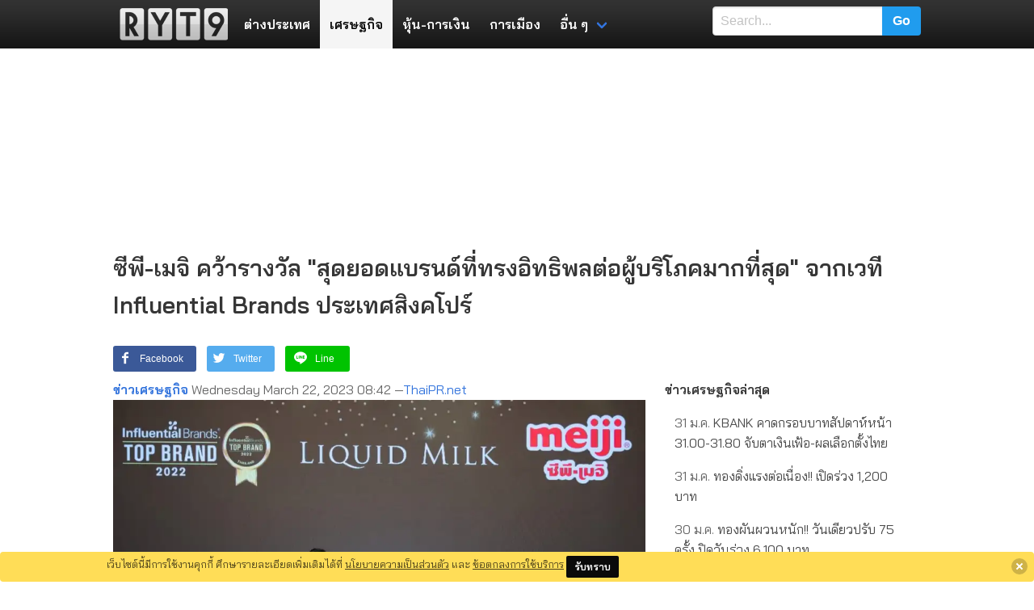

--- FILE ---
content_type: text/html; charset=UTF-8
request_url: https://www.ryt9.com/s/prg/3408189
body_size: 34518
content:
<!DOCTYPE html>
<html prefix="og: http://ogp.me/ns#" lang="th">
<head>
<meta charset="UTF-8">
<meta name="viewport" content="width=device-width, initial-scale=1">
<title>ซีพี-เมจิ คว้ารางวัล "สุดยอดแบรนด์ที่ทรงอิทธิพลต่อผู้บริโภคมากที่สุด" | RYT9</title>
<meta name="description" content="บริษัท ซีพี เมจิ จำกัด ในกลุ่ม บริษัท เจริญโภคภัณฑ์อาหาร จำกัด (มหาชน) หรือ ซีพีเอฟ รับรางวัล" />
<meta name="keywords" content="เจริญโภคภัณฑ์อาหาร, ประเทศสิงคโปร์, ซีพี เมจิ, ซีพีเอฟ, เอเชีย, NFL" />
<meta name="robots" content="noarchive">
<link rel="canonical" href="https://www.ryt9.com/s/prg/3408189">
<meta property="og:title" content="ซีพี-เมจิ คว้ารางวัล &quot;สุดยอดแบรนด์ที่ทรงอิทธิพลต่อผู้บริโภคมากที่สุด&quot; จากเวที Influential" />
<meta property="og:description" content="บริษัท ซีพี เมจิ จำกัด ในกลุ่ม บริษัท เจริญโภคภัณฑ์อาหาร จำกัด (มหาชน) หรือ ซีพีเอฟ รับรางวัล &quot;สุดยอดแบรนด์ที่ทรงอิทธิพลต่อผู้บริโภคมากที่สุดแห่งปี (Top Influential Brands)&quot; ครองใจผู้บริโภคมากที่สุดในกลุ่ม liquid milk" />
<meta property="og:locale" content="th_TH" />
<meta property="og:type" content="article" />
<meta property="og:site_name" content="ryt9.com" />
<meta property="og:url" content="https://www.ryt9.com/s/prg/3408189" />
<meta property="fb:app_id" content="259517100783" />
<link rel="preload" href="https://fonts.googleapis.com/css?family=Bai+Jamjuree:400,600&display=swap"
  as="style" onload="this.onload=null;this.rel='stylesheet'">
<noscript>
  <link rel="stylesheet" href="https://fonts.googleapis.com/css?family=Bai+Jamjuree:400,600&display=swap">
</noscript>
<style>
   body{font-family:"Bai Jamjuree", Tahoma, Thonburi, sans-serif}h1, h2, h3, h4, h5, h6, .list-title, .title, .navbar-item, .tag, .button{font-weight:600}@-webkit-keyframes spinAround{from{-webkit-transform:rotate(0);transform:rotate(0)}to{-webkit-transform:rotate(359deg);transform:rotate(359deg)}}@keyframes spinAround{from{-webkit-transform:rotate(0);transform:rotate(0)}to{-webkit-transform:rotate(359deg);transform:rotate(359deg)}}.breadcrumb, .button, .delete, .file, .is-unselectable, .modal-close, .pagination-ellipsis, .pagination-link, .pagination-next, .pagination-previous, .tabs{-webkit-touch-callout:none;-webkit-user-select:none;-moz-user-select:none;-ms-user-select:none;user-select:none}.navbar-link:not(.is-arrowless)::after, .select:not(.is-multiple):not(.is-loading)::after{border:3px solid transparent;border-radius:2px;border-right:0;border-top:0;content:" ";display:block;height:.625em;margin-top:-.4375em;pointer-events:none;position:absolute;top:50%;-webkit-transform:rotate(-45deg);transform:rotate(-45deg);-webkit-transform-origin:center;transform-origin:center;width:.625em}.block:not(:last-child), .box:not(:last-child), .breadcrumb:not(:last-child), .content:not(:last-child), .highlight:not(:last-child), .level:not(:last-child), .list:not(:last-child), .message:not(:last-child), .notification:not(:last-child), .progress:not(:last-child), .subtitle:not(:last-child), .table-container:not(:last-child), .table:not(:last-child), .tabs:not(:last-child), .title:not(:last-child){margin-bottom:1.5rem}.delete, .modal-close{-moz-appearance:none;-webkit-appearance:none;background-color:rgba(10, 10, 10, .2);border:none;border-radius:290486px;cursor:pointer;pointer-events:auto;display:inline-block;flex-grow:0;flex-shrink:0;font-size:0;height:20px;max-height:20px;max-width:20px;min-height:20px;min-width:20px;outline:0;position:relative;vertical-align:top;width:20px}.delete::after, .delete::before, .modal-close::after, .modal-close::before{background-color:#fff;content:"";display:block;left:50%;position:absolute;top:50%;-webkit-transform:translateX(-50%) translateY(-50%) rotate(45deg);transform:translateX(-50%) translateY(-50%) rotate(45deg);-webkit-transform-origin:center center;transform-origin:center center}.delete::before, .modal-close::before{height:2px;width:50%}.delete::after, .modal-close::after{height:50%;width:2px}.delete:focus, .delete:hover, .modal-close:focus, .modal-close:hover{background-color:rgba(10, 10, 10, .3)}.delete:active, .modal-close:active{background-color:rgba(10, 10, 10, .4)}.is-small.delete, .is-small.modal-close{height:16px;max-height:16px;max-width:16px;min-height:16px;min-width:16px;width:16px}.is-medium.delete, .is-medium.modal-close{height:24px;max-height:24px;max-width:24px;min-height:24px;min-width:24px;width:24px}.is-large.delete, .is-large.modal-close{height:32px;max-height:32px;max-width:32px;min-height:32px;min-width:32px;width:32px}.button.is-loading::after, .control.is-loading::after, .loader, .select.is-loading::after{-webkit-animation:spinAround .5s infinite linear;animation:spinAround .5s infinite linear;border:2px solid #dbdbdb;border-radius:290486px;border-right-color:transparent;border-top-color:transparent;content:"";display:block;height:1em;position:relative;width:1em}.hero-video, .image.is-16by9 .has-ratio, .image.is-16by9 img, .image.is-1by1 .has-ratio, .image.is-1by1 img, .image.is-1by2 .has-ratio, .image.is-1by2 img, .image.is-1by3 .has-ratio, .image.is-1by3 img, .image.is-2by1 .has-ratio, .image.is-2by1 img, .image.is-2by3 .has-ratio, .image.is-2by3 img, .image.is-3by1 .has-ratio, .image.is-3by1 img, .image.is-3by2 .has-ratio, .image.is-3by2 img, .image.is-3by4 .has-ratio, .image.is-3by4 img, .image.is-3by5 .has-ratio, .image.is-3by5 img, .image.is-4by3 .has-ratio, .image.is-4by3 img, .image.is-4by5 .has-ratio, .image.is-4by5 img, .image.is-5by3 .has-ratio, .image.is-5by3 img, .image.is-5by4 .has-ratio, .image.is-5by4 img, .image.is-9by16 .has-ratio, .image.is-9by16 img, .image.is-square .has-ratio, .image.is-square img, .is-overlay, .modal, .modal-background{bottom:0;left:0;position:absolute;right:0;top:0}.button, .file-cta, .file-name, .input, .pagination-ellipsis, .pagination-link, .pagination-next, .pagination-previous, .select select, .textarea{-moz-appearance:none;-webkit-appearance:none;align-items:center;border:1px solid transparent;border-radius:4px;box-shadow:none;display:inline-flex;font-size:1rem;height:2.25em;justify-content:flex-start;line-height:1.5;padding-bottom:calc(.375em - 1px);padding-left:calc(.625em - 1px);padding-right:calc(.625em - 1px);padding-top:calc(.375em - 1px);position:relative;vertical-align:top}.button:active, .button:focus, .file-cta:active, .file-cta:focus, .file-name:active, .file-name:focus, .input:active, .input:focus, .is-active.button, .is-active.file-cta, .is-active.file-name, .is-active.input, .is-active.pagination-ellipsis, .is-active.pagination-link, .is-active.pagination-next, .is-active.pagination-previous, .is-active.textarea, .is-focused.button, .is-focused.file-cta, .is-focused.file-name, .is-focused.input, .is-focused.pagination-ellipsis, .is-focused.pagination-link, .is-focused.pagination-next, .is-focused.pagination-previous, .is-focused.textarea, .pagination-ellipsis:active, .pagination-ellipsis:focus, .pagination-link:active, .pagination-link:focus, .pagination-next:active, .pagination-next:focus, .pagination-previous:active, .pagination-previous:focus, .select select.is-active, .select select.is-focused, .select select:active, .select select:focus, .textarea:active, .textarea:focus{outline:0}.button[disabled], .file-cta[disabled], .file-name[disabled], .input[disabled], .pagination-ellipsis[disabled], .pagination-link[disabled], .pagination-next[disabled], .pagination-previous[disabled], .select fieldset[disabled] select, .select select[disabled], .textarea[disabled], fieldset[disabled] .button, fieldset[disabled] .file-cta, fieldset[disabled] .file-name, fieldset[disabled] .input, fieldset[disabled] .pagination-ellipsis, fieldset[disabled] .pagination-link, fieldset[disabled] .pagination-next, fieldset[disabled] .pagination-previous, fieldset[disabled] .select select, fieldset[disabled] .textarea{cursor:not-allowed}blockquote, body, dd, dl, dt, fieldset, figure, h1, h2, h3, h4, h5, h6, hr, html, iframe, legend, li, ol, p, pre, textarea, ul{margin:0;padding:0}h1, h2, h3, h4, h5, h6{font-size:100%;font-weight:700}ul{list-style:none}button, input, select, textarea{margin:0}html{box-sizing:border-box}*,::after,::before{box-sizing:inherit}embed, iframe, img, object, video{max-width:100%}audio{max-width:100%}iframe{border:0}table{border-collapse:collapse;border-spacing:0}td, th{padding:0}td:not([align]), th:not([align]){text-align:left}html{background-color:#fff;font-size:16px;-moz-osx-font-smoothing:grayscale;-webkit-font-smoothing:antialiased;min-width:300px;overflow-x:hidden;overflow-y:scroll;text-rendering:optimizeLegibility;-webkit-text-size-adjust:100%;-moz-text-size-adjust:100%;-ms-text-size-adjust:100%;text-size-adjust:100%}article, aside, figure, footer, header, hgroup, section{display:block}code, pre{font-family:monospace}body{color:#4a4a4a;font-size:1em;font-weight:400;line-height:1.5}a{color:#3273dc;cursor:pointer;text-decoration:none}a strong{color:currentColor}a:hover{color:#363636}code{background-color:#f5f5f5;color:#ff3860;font-size:.875em;font-weight:400;padding:.25em .5em .25em}hr{background-color:#f5f5f5;border:none;display:block;height:2px;margin:1.5rem 0}img{height:auto;max-width:100%}input[type=checkbox], input[type=radio]{vertical-align:baseline}small{font-size:.875em}span{font-style:inherit;font-weight:inherit}strong{color:#363636;font-weight:700}fieldset{border:none}pre{-webkit-overflow-scrolling:touch;background-color:#f5f5f5;color:#4a4a4a;font-size:.875em;overflow-x:auto;padding:1.25rem 1.5rem;white-space:pre;word-wrap:normal}pre code{background-color:transparent;color:currentColor;font-size:1em;padding:0}table td, table th{vertical-align:top}table td:not([align]), table th:not([align]){text-align:left}table th{color:#363636}.is-clearfix::after{clear:both;content:" ";display:table}.is-pulled-left{float:left !important}.is-pulled-right{float:right !important}.is-clipped{overflow:hidden !important}.is-size-1{font-size:3rem !important}.is-size-2{font-size:2.5rem !important}.is-size-3{font-size:2rem !important}.is-size-4{font-size:1.5rem !important}.is-size-5{font-size:1.25rem !important}.is-size-6{font-size:1rem !important}.is-size-7{font-size:.75rem !important}@media screen and (max-width:768px){.is-size-1-mobile{font-size:3rem !important}.is-size-2-mobile{font-size:2.5rem !important}.is-size-3-mobile{font-size:2rem !important}.is-size-4-mobile{font-size:1.5rem !important}.is-size-5-mobile{font-size:1.25rem !important}.is-size-6-mobile{font-size:1rem !important}.is-size-7-mobile{font-size:.75rem !important}}@media screen and (min-width:769px), print{.is-size-1-tablet{font-size:3rem !important}.is-size-2-tablet{font-size:2.5rem !important}.is-size-3-tablet{font-size:2rem !important}.is-size-4-tablet{font-size:1.5rem !important}.is-size-5-tablet{font-size:1.25rem !important}.is-size-6-tablet{font-size:1rem !important}.is-size-7-tablet{font-size:.75rem !important}}@media screen and (max-width:1023px){.is-size-1-touch{font-size:3rem !important}.is-size-2-touch{font-size:2.5rem !important}.is-size-3-touch{font-size:2rem !important}.is-size-4-touch{font-size:1.5rem !important}.is-size-5-touch{font-size:1.25rem !important}.is-size-6-touch{font-size:1rem !important}.is-size-7-touch{font-size:.75rem !important}}@media screen and (min-width:1024px){.is-size-1-desktop{font-size:3rem !important}.is-size-2-desktop{font-size:2.5rem !important}.is-size-3-desktop{font-size:2rem !important}.is-size-4-desktop{font-size:1.5rem !important}.is-size-5-desktop{font-size:1.25rem !important}.is-size-6-desktop{font-size:1rem !important}.is-size-7-desktop{font-size:.75rem !important}}@media screen and (min-width:1216px){.is-size-1-widescreen{font-size:3rem !important}.is-size-2-widescreen{font-size:2.5rem !important}.is-size-3-widescreen{font-size:2rem !important}.is-size-4-widescreen{font-size:1.5rem !important}.is-size-5-widescreen{font-size:1.25rem !important}.is-size-6-widescreen{font-size:1rem !important}.is-size-7-widescreen{font-size:.75rem !important}}@media screen and (min-width:1408px){.is-size-1-fullhd{font-size:3rem !important}.is-size-2-fullhd{font-size:2.5rem !important}.is-size-3-fullhd{font-size:2rem !important}.is-size-4-fullhd{font-size:1.5rem !important}.is-size-5-fullhd{font-size:1.25rem !important}.is-size-6-fullhd{font-size:1rem !important}.is-size-7-fullhd{font-size:.75rem !important}}.has-text-centered{text-align:center !important}.has-text-justified{text-align:justify !important}.has-text-left{text-align:left !important}.has-text-right{text-align:right !important}@media screen and (max-width:768px){.has-text-centered-mobile{text-align:center !important}}@media screen and (min-width:769px), print{.has-text-centered-tablet{text-align:center !important}}@media screen and (min-width:769px) and (max-width:1023px){.has-text-centered-tablet-only{text-align:center !important}}@media screen and (max-width:1023px){.has-text-centered-touch{text-align:center !important}}@media screen and (min-width:1024px){.has-text-centered-desktop{text-align:center !important}}@media screen and (min-width:1024px) and (max-width:1215px){.has-text-centered-desktop-only{text-align:center !important}}@media screen and (min-width:1216px){.has-text-centered-widescreen{text-align:center !important}}@media screen and (min-width:1216px) and (max-width:1407px){.has-text-centered-widescreen-only{text-align:center !important}}@media screen and (min-width:1408px){.has-text-centered-fullhd{text-align:center !important}}@media screen and (max-width:768px){.has-text-justified-mobile{text-align:justify !important}}@media screen and (min-width:769px), print{.has-text-justified-tablet{text-align:justify !important}}@media screen and (min-width:769px) and (max-width:1023px){.has-text-justified-tablet-only{text-align:justify !important}}@media screen and (max-width:1023px){.has-text-justified-touch{text-align:justify !important}}@media screen and (min-width:1024px){.has-text-justified-desktop{text-align:justify !important}}@media screen and (min-width:1024px) and (max-width:1215px){.has-text-justified-desktop-only{text-align:justify !important}}@media screen and (min-width:1216px){.has-text-justified-widescreen{text-align:justify !important}}@media screen and (min-width:1216px) and (max-width:1407px){.has-text-justified-widescreen-only{text-align:justify !important}}@media screen and (min-width:1408px){.has-text-justified-fullhd{text-align:justify !important}}@media screen and (max-width:768px){.has-text-left-mobile{text-align:left !important}}@media screen and (min-width:769px), print{.has-text-left-tablet{text-align:left !important}}@media screen and (min-width:769px) and (max-width:1023px){.has-text-left-tablet-only{text-align:left !important}}@media screen and (max-width:1023px){.has-text-left-touch{text-align:left !important}}@media screen and (min-width:1024px){.has-text-left-desktop{text-align:left !important}}@media screen and (min-width:1024px) and (max-width:1215px){.has-text-left-desktop-only{text-align:left !important}}@media screen and (min-width:1216px){.has-text-left-widescreen{text-align:left !important}}@media screen and (min-width:1216px) and (max-width:1407px){.has-text-left-widescreen-only{text-align:left !important}}@media screen and (min-width:1408px){.has-text-left-fullhd{text-align:left !important}}@media screen and (max-width:768px){.has-text-right-mobile{text-align:right !important}}@media screen and (min-width:769px), print{.has-text-right-tablet{text-align:right !important}}@media screen and (min-width:769px) and (max-width:1023px){.has-text-right-tablet-only{text-align:right !important}}@media screen and (max-width:1023px){.has-text-right-touch{text-align:right !important}}@media screen and (min-width:1024px){.has-text-right-desktop{text-align:right !important}}@media screen and (min-width:1024px) and (max-width:1215px){.has-text-right-desktop-only{text-align:right !important}}@media screen and (min-width:1216px){.has-text-right-widescreen{text-align:right !important}}@media screen and (min-width:1216px) and (max-width:1407px){.has-text-right-widescreen-only{text-align:right !important}}@media screen and (min-width:1408px){.has-text-right-fullhd{text-align:right !important}}.is-capitalized{text-transform:capitalize !important}.is-lowercase{text-transform:lowercase !important}.is-uppercase{text-transform:uppercase !important}.is-italic{font-style:italic !important}.has-text-white{color:#fff !important}a.has-text-white:focus, a.has-text-white:hover{color:#e6e6e6 !important}.has-background-white{background-color:#fff !important}.has-text-black{color:#0a0a0a !important}a.has-text-black:focus, a.has-text-black:hover{color:#000 !important}.has-background-black{background-color:#0a0a0a !important}.has-text-light{color:#f5f5f5 !important}a.has-text-light:focus, a.has-text-light:hover{color:#dbdbdb !important}.has-background-light{background-color:#f5f5f5 !important}.has-text-dark{color:#363636 !important}a.has-text-dark:focus, a.has-text-dark:hover{color:#1c1c1c !important}.has-background-dark{background-color:#363636 !important}.has-text-primary{color:#00d1b2 !important}a.has-text-primary:focus, a.has-text-primary:hover{color:#009e86 !important}.has-background-primary{background-color:#00d1b2 !important}.has-text-link{color:#3273dc !important}a.has-text-link:focus, a.has-text-link:hover{color:#205bbc !important}.has-background-link{background-color:#3273dc !important}.has-text-info{color:#209cee !important}a.has-text-info:focus, a.has-text-info:hover{color:#0f81cc !important}.has-background-info{background-color:#209cee !important}.has-text-success{color:#23d160 !important}a.has-text-success:focus, a.has-text-success:hover{color:#1ca64c !important}.has-background-success{background-color:#23d160 !important}.has-text-warning{color:#ffdd57 !important}a.has-text-warning:focus, a.has-text-warning:hover{color:#ffd324 !important}.has-background-warning{background-color:#ffdd57 !important}.has-text-danger{color:#ff3860 !important}a.has-text-danger:focus, a.has-text-danger:hover{color:#ff0537 !important}.has-background-danger{background-color:#ff3860 !important}.has-text-black-bis{color:#121212 !important}.has-background-black-bis{background-color:#121212 !important}.has-text-black-ter{color:#242424 !important}.has-background-black-ter{background-color:#242424 !important}.has-text-grey-darker{color:#363636 !important}.has-background-grey-darker{background-color:#363636 !important}.has-text-grey-dark{color:#4a4a4a !important}.has-background-grey-dark{background-color:#4a4a4a !important}.has-text-grey{color:#7a7a7a !important}.has-background-grey{background-color:#7a7a7a !important}.has-text-grey-light{color:#b5b5b5 !important}.has-background-grey-light{background-color:#b5b5b5 !important}.has-text-grey-lighter{color:#dbdbdb !important}.has-background-grey-lighter{background-color:#dbdbdb !important}.has-text-white-ter{color:#f5f5f5 !important}.has-background-white-ter{background-color:#f5f5f5 !important}.has-text-white-bis{color:#fafafa !important}.has-background-white-bis{background-color:#fafafa !important}.has-text-weight-light{font-weight:300 !important}.has-text-weight-normal{font-weight:400 !important}.has-text-weight-medium{font-weight:500 !important}.has-text-weight-semibold{font-weight:600 !important}.has-text-weight-bold{font-weight:700 !important}.is-family-primary{font-family:BlinkMacSystemFont, -apple-system, "Segoe UI", Roboto, Oxygen, Ubuntu, Cantarell, "Fira Sans", "Droid Sans", "Helvetica Neue", Helvetica, Arial, sans-serif !important}.is-family-secondary{font-family:BlinkMacSystemFont, -apple-system, "Segoe UI", Roboto, Oxygen, Ubuntu, Cantarell, "Fira Sans", "Droid Sans", "Helvetica Neue", Helvetica, Arial, sans-serif !important}.is-family-sans-serif{font-family:BlinkMacSystemFont, -apple-system, "Segoe UI", Roboto, Oxygen, Ubuntu, Cantarell, "Fira Sans", "Droid Sans", "Helvetica Neue", Helvetica, Arial, sans-serif !important}.is-family-monospace{font-family:monospace !important}.is-family-code{font-family:monospace !important}.is-block{display:block !important}@media screen and (max-width:768px){.is-block-mobile{display:block !important}}@media screen and (min-width:769px), print{.is-block-tablet{display:block !important}}@media screen and (min-width:769px) and (max-width:1023px){.is-block-tablet-only{display:block !important}}@media screen and (max-width:1023px){.is-block-touch{display:block !important}}@media screen and (min-width:1024px){.is-block-desktop{display:block !important}}@media screen and (min-width:1024px) and (max-width:1215px){.is-block-desktop-only{display:block !important}}@media screen and (min-width:1216px){.is-block-widescreen{display:block !important}}@media screen and (min-width:1216px) and (max-width:1407px){.is-block-widescreen-only{display:block !important}}@media screen and (min-width:1408px){.is-block-fullhd{display:block !important}}.is-flex{display:flex !important}@media screen and (max-width:768px){.is-flex-mobile{display:flex !important}}@media screen and (min-width:769px), print{.is-flex-tablet{display:flex !important}}@media screen and (min-width:769px) and (max-width:1023px){.is-flex-tablet-only{display:flex !important}}@media screen and (max-width:1023px){.is-flex-touch{display:flex !important}}@media screen and (min-width:1024px){.is-flex-desktop{display:flex !important}}@media screen and (min-width:1024px) and (max-width:1215px){.is-flex-desktop-only{display:flex !important}}@media screen and (min-width:1216px){.is-flex-widescreen{display:flex !important}}@media screen and (min-width:1216px) and (max-width:1407px){.is-flex-widescreen-only{display:flex !important}}@media screen and (min-width:1408px){.is-flex-fullhd{display:flex !important}}.is-inline{display:inline !important}@media screen and (max-width:768px){.is-inline-mobile{display:inline !important}}@media screen and (min-width:769px), print{.is-inline-tablet{display:inline !important}}@media screen and (min-width:769px) and (max-width:1023px){.is-inline-tablet-only{display:inline !important}}@media screen and (max-width:1023px){.is-inline-touch{display:inline !important}}@media screen and (min-width:1024px){.is-inline-desktop{display:inline !important}}@media screen and (min-width:1024px) and (max-width:1215px){.is-inline-desktop-only{display:inline !important}}@media screen and (min-width:1216px){.is-inline-widescreen{display:inline !important}}@media screen and (min-width:1216px) and (max-width:1407px){.is-inline-widescreen-only{display:inline !important}}@media screen and (min-width:1408px){.is-inline-fullhd{display:inline !important}}.is-inline-block{display:inline-block !important}@media screen and (max-width:768px){.is-inline-block-mobile{display:inline-block !important}}@media screen and (min-width:769px), print{.is-inline-block-tablet{display:inline-block !important}}@media screen and (min-width:769px) and (max-width:1023px){.is-inline-block-tablet-only{display:inline-block !important}}@media screen and (max-width:1023px){.is-inline-block-touch{display:inline-block !important}}@media screen and (min-width:1024px){.is-inline-block-desktop{display:inline-block !important}}@media screen and (min-width:1024px) and (max-width:1215px){.is-inline-block-desktop-only{display:inline-block !important}}@media screen and (min-width:1216px){.is-inline-block-widescreen{display:inline-block !important}}@media screen and (min-width:1216px) and (max-width:1407px){.is-inline-block-widescreen-only{display:inline-block !important}}@media screen and (min-width:1408px){.is-inline-block-fullhd{display:inline-block !important}}.is-inline-flex{display:inline-flex !important}@media screen and (max-width:768px){.is-inline-flex-mobile{display:inline-flex !important}}@media screen and (min-width:769px), print{.is-inline-flex-tablet{display:inline-flex !important}}@media screen and (min-width:769px) and (max-width:1023px){.is-inline-flex-tablet-only{display:inline-flex !important}}@media screen and (max-width:1023px){.is-inline-flex-touch{display:inline-flex !important}}@media screen and (min-width:1024px){.is-inline-flex-desktop{display:inline-flex !important}}@media screen and (min-width:1024px) and (max-width:1215px){.is-inline-flex-desktop-only{display:inline-flex !important}}@media screen and (min-width:1216px){.is-inline-flex-widescreen{display:inline-flex !important}}@media screen and (min-width:1216px) and (max-width:1407px){.is-inline-flex-widescreen-only{display:inline-flex !important}}@media screen and (min-width:1408px){.is-inline-flex-fullhd{display:inline-flex !important}}.is-hidden{display:none !important}.is-sr-only{border:none !important;clip:rect(0, 0, 0, 0) !important;height:.01em !important;overflow:hidden !important;padding:0 !important;position:absolute !important;white-space:nowrap !important;width:.01em !important}@media screen and (max-width:768px){.is-hidden-mobile{display:none !important}}@media screen and (min-width:769px), print{.is-hidden-tablet{display:none !important}}@media screen and (min-width:769px) and (max-width:1023px){.is-hidden-tablet-only{display:none !important}}@media screen and (max-width:1023px){.is-hidden-touch{display:none !important}}@media screen and (min-width:1024px){.is-hidden-desktop{display:none !important}}@media screen and (min-width:1024px) and (max-width:1215px){.is-hidden-desktop-only{display:none !important}}@media screen and (min-width:1216px){.is-hidden-widescreen{display:none !important}}@media screen and (min-width:1216px) and (max-width:1407px){.is-hidden-widescreen-only{display:none !important}}@media screen and (min-width:1408px){.is-hidden-fullhd{display:none !important}}.is-invisible{visibility:hidden !important}@media screen and (max-width:768px){.is-invisible-mobile{visibility:hidden !important}}@media screen and (min-width:769px), print{.is-invisible-tablet{visibility:hidden !important}}@media screen and (min-width:769px) and (max-width:1023px){.is-invisible-tablet-only{visibility:hidden !important}}@media screen and (max-width:1023px){.is-invisible-touch{visibility:hidden !important}}@media screen and (min-width:1024px){.is-invisible-desktop{visibility:hidden !important}}@media screen and (min-width:1024px) and (max-width:1215px){.is-invisible-desktop-only{visibility:hidden !important}}@media screen and (min-width:1216px){.is-invisible-widescreen{visibility:hidden !important}}@media screen and (min-width:1216px) and (max-width:1407px){.is-invisible-widescreen-only{visibility:hidden !important}}@media screen and (min-width:1408px){.is-invisible-fullhd{visibility:hidden !important}}.is-marginless{margin:0 !important}.is-paddingless{padding:0 !important}.is-radiusless{border-radius:0 !important}.is-shadowless{box-shadow:none !important}.is-relative{position:relative !important}.box{background-color:#fff;border-radius:6px;box-shadow:0 2px 3px rgba(10, 10, 10, .1), 0 0 0 1px rgba(10, 10, 10, .1);color:#4a4a4a;display:block;padding:1.25rem}a.box:focus, a.box:hover{box-shadow:0 2px 3px rgba(10, 10, 10, .1), 0 0 0 1px #3273dc}a.box:active{box-shadow:inset 0 1px 2px rgba(10, 10, 10, .2), 0 0 0 1px #3273dc}.button{background-color:#fff;border-color:#dbdbdb;border-width:1px;color:#363636;cursor:pointer;justify-content:center;padding-bottom:calc(.375em - 1px);padding-left:.75em;padding-right:.75em;padding-top:calc(.375em - 1px);text-align:center;white-space:nowrap}.button strong{color:inherit}.button .icon, .button .icon.is-large, .button .icon.is-medium, .button .icon.is-small{height:1.5em;width:1.5em}.button .icon:first-child:not(:last-child){margin-left:calc(-.375em - 1px);margin-right:.1875em}.button .icon:last-child:not(:first-child){margin-left:.1875em;margin-right:calc(-.375em - 1px)}.button .icon:first-child:last-child{margin-left:calc(-.375em - 1px);margin-right:calc(-.375em - 1px)}.button.is-hovered, .button:hover{border-color:#b5b5b5;color:#363636}.button.is-focused, .button:focus{border-color:#3273dc;color:#363636}.button.is-focused:not(:active), .button:focus:not(:active){box-shadow:0 0 0 .125em rgba(50, 115, 220, .25)}.button.is-active, .button:active{border-color:#4a4a4a;color:#363636}.button.is-text{background-color:transparent;border-color:transparent;color:#4a4a4a;text-decoration:underline}.button.is-text.is-focused, .button.is-text.is-hovered, .button.is-text:focus, .button.is-text:hover{background-color:#f5f5f5;color:#363636}.button.is-text.is-active, .button.is-text:active{background-color:#e8e8e8;color:#363636}.button.is-text[disabled], fieldset[disabled] .button.is-text{background-color:transparent;border-color:transparent;box-shadow:none}.button.is-white{background-color:#fff;border-color:transparent;color:#0a0a0a}.button.is-white.is-hovered, .button.is-white:hover{background-color:#f9f9f9;border-color:transparent;color:#0a0a0a}.button.is-white.is-focused, .button.is-white:focus{border-color:transparent;color:#0a0a0a}.button.is-white.is-focused:not(:active), .button.is-white:focus:not(:active){box-shadow:0 0 0 .125em rgba(255, 255, 255, .25)}.button.is-white.is-active, .button.is-white:active{background-color:#f2f2f2;border-color:transparent;color:#0a0a0a}.button.is-white[disabled], fieldset[disabled] .button.is-white{background-color:#fff;border-color:transparent;box-shadow:none}.button.is-white.is-inverted{background-color:#0a0a0a;color:#fff}.button.is-white.is-inverted.is-hovered, .button.is-white.is-inverted:hover{background-color:#000}.button.is-white.is-inverted[disabled], fieldset[disabled] .button.is-white.is-inverted{background-color:#0a0a0a;border-color:transparent;box-shadow:none;color:#fff}.button.is-white.is-loading::after{border-color:transparent transparent #0a0a0a #0a0a0a !important}.button.is-white.is-outlined{background-color:transparent;border-color:#fff;color:#fff}.button.is-white.is-outlined.is-focused, .button.is-white.is-outlined.is-hovered, .button.is-white.is-outlined:focus, .button.is-white.is-outlined:hover{background-color:#fff;border-color:#fff;color:#0a0a0a}.button.is-white.is-outlined.is-loading::after{border-color:transparent transparent #fff #fff !important}.button.is-white.is-outlined.is-loading.is-focused::after, .button.is-white.is-outlined.is-loading.is-hovered::after, .button.is-white.is-outlined.is-loading:focus::after, .button.is-white.is-outlined.is-loading:hover::after{border-color:transparent transparent #0a0a0a #0a0a0a !important}.button.is-white.is-outlined[disabled], fieldset[disabled] .button.is-white.is-outlined{background-color:transparent;border-color:#fff;box-shadow:none;color:#fff}.button.is-white.is-inverted.is-outlined{background-color:transparent;border-color:#0a0a0a;color:#0a0a0a}.button.is-white.is-inverted.is-outlined.is-focused, .button.is-white.is-inverted.is-outlined.is-hovered, .button.is-white.is-inverted.is-outlined:focus, .button.is-white.is-inverted.is-outlined:hover{background-color:#0a0a0a;color:#fff}.button.is-white.is-inverted.is-outlined.is-loading.is-focused::after, .button.is-white.is-inverted.is-outlined.is-loading.is-hovered::after, .button.is-white.is-inverted.is-outlined.is-loading:focus::after, .button.is-white.is-inverted.is-outlined.is-loading:hover::after{border-color:transparent transparent #fff #fff !important}.button.is-white.is-inverted.is-outlined[disabled], fieldset[disabled] .button.is-white.is-inverted.is-outlined{background-color:transparent;border-color:#0a0a0a;box-shadow:none;color:#0a0a0a}.button.is-black{background-color:#0a0a0a;border-color:transparent;color:#fff}.button.is-black.is-hovered, .button.is-black:hover{background-color:#040404;border-color:transparent;color:#fff}.button.is-black.is-focused, .button.is-black:focus{border-color:transparent;color:#fff}.button.is-black.is-focused:not(:active), .button.is-black:focus:not(:active){box-shadow:0 0 0 .125em rgba(10, 10, 10, .25)}.button.is-black.is-active, .button.is-black:active{background-color:#000;border-color:transparent;color:#fff}.button.is-black[disabled], fieldset[disabled] .button.is-black{background-color:#0a0a0a;border-color:transparent;box-shadow:none}.button.is-black.is-inverted{background-color:#fff;color:#0a0a0a}.button.is-black.is-inverted.is-hovered, .button.is-black.is-inverted:hover{background-color:#f2f2f2}.button.is-black.is-inverted[disabled], fieldset[disabled] .button.is-black.is-inverted{background-color:#fff;border-color:transparent;box-shadow:none;color:#0a0a0a}.button.is-black.is-loading::after{border-color:transparent transparent #fff #fff !important}.button.is-black.is-outlined{background-color:transparent;border-color:#0a0a0a;color:#0a0a0a}.button.is-black.is-outlined.is-focused, .button.is-black.is-outlined.is-hovered, .button.is-black.is-outlined:focus, .button.is-black.is-outlined:hover{background-color:#0a0a0a;border-color:#0a0a0a;color:#fff}.button.is-black.is-outlined.is-loading::after{border-color:transparent transparent #0a0a0a #0a0a0a !important}.button.is-black.is-outlined.is-loading.is-focused::after, .button.is-black.is-outlined.is-loading.is-hovered::after, .button.is-black.is-outlined.is-loading:focus::after, .button.is-black.is-outlined.is-loading:hover::after{border-color:transparent transparent #fff #fff !important}.button.is-black.is-outlined[disabled], fieldset[disabled] .button.is-black.is-outlined{background-color:transparent;border-color:#0a0a0a;box-shadow:none;color:#0a0a0a}.button.is-black.is-inverted.is-outlined{background-color:transparent;border-color:#fff;color:#fff}.button.is-black.is-inverted.is-outlined.is-focused, .button.is-black.is-inverted.is-outlined.is-hovered, .button.is-black.is-inverted.is-outlined:focus, .button.is-black.is-inverted.is-outlined:hover{background-color:#fff;color:#0a0a0a}.button.is-black.is-inverted.is-outlined.is-loading.is-focused::after, .button.is-black.is-inverted.is-outlined.is-loading.is-hovered::after, .button.is-black.is-inverted.is-outlined.is-loading:focus::after, .button.is-black.is-inverted.is-outlined.is-loading:hover::after{border-color:transparent transparent #0a0a0a #0a0a0a !important}.button.is-black.is-inverted.is-outlined[disabled], fieldset[disabled] .button.is-black.is-inverted.is-outlined{background-color:transparent;border-color:#fff;box-shadow:none;color:#fff}.button.is-light{background-color:#f5f5f5;border-color:transparent;color:#363636}.button.is-light.is-hovered, .button.is-light:hover{background-color:#eee;border-color:transparent;color:#363636}.button.is-light.is-focused, .button.is-light:focus{border-color:transparent;color:#363636}.button.is-light.is-focused:not(:active), .button.is-light:focus:not(:active){box-shadow:0 0 0 .125em rgba(245, 245, 245, .25)}.button.is-light.is-active, .button.is-light:active{background-color:#e8e8e8;border-color:transparent;color:#363636}.button.is-light[disabled], fieldset[disabled] .button.is-light{background-color:#f5f5f5;border-color:transparent;box-shadow:none}.button.is-light.is-inverted{background-color:#363636;color:#f5f5f5}.button.is-light.is-inverted.is-hovered, .button.is-light.is-inverted:hover{background-color:#292929}.button.is-light.is-inverted[disabled], fieldset[disabled] .button.is-light.is-inverted{background-color:#363636;border-color:transparent;box-shadow:none;color:#f5f5f5}.button.is-light.is-loading::after{border-color:transparent transparent #363636 #363636 !important}.button.is-light.is-outlined{background-color:transparent;border-color:#f5f5f5;color:#f5f5f5}.button.is-light.is-outlined.is-focused, .button.is-light.is-outlined.is-hovered, .button.is-light.is-outlined:focus, .button.is-light.is-outlined:hover{background-color:#f5f5f5;border-color:#f5f5f5;color:#363636}.button.is-light.is-outlined.is-loading::after{border-color:transparent transparent #f5f5f5 #f5f5f5 !important}.button.is-light.is-outlined.is-loading.is-focused::after, .button.is-light.is-outlined.is-loading.is-hovered::after, .button.is-light.is-outlined.is-loading:focus::after, .button.is-light.is-outlined.is-loading:hover::after{border-color:transparent transparent #363636 #363636 !important}.button.is-light.is-outlined[disabled], fieldset[disabled] .button.is-light.is-outlined{background-color:transparent;border-color:#f5f5f5;box-shadow:none;color:#f5f5f5}.button.is-light.is-inverted.is-outlined{background-color:transparent;border-color:#363636;color:#363636}.button.is-light.is-inverted.is-outlined.is-focused, .button.is-light.is-inverted.is-outlined.is-hovered, .button.is-light.is-inverted.is-outlined:focus, .button.is-light.is-inverted.is-outlined:hover{background-color:#363636;color:#f5f5f5}.button.is-light.is-inverted.is-outlined.is-loading.is-focused::after, .button.is-light.is-inverted.is-outlined.is-loading.is-hovered::after, .button.is-light.is-inverted.is-outlined.is-loading:focus::after, .button.is-light.is-inverted.is-outlined.is-loading:hover::after{border-color:transparent transparent #f5f5f5 #f5f5f5 !important}.button.is-light.is-inverted.is-outlined[disabled], fieldset[disabled] .button.is-light.is-inverted.is-outlined{background-color:transparent;border-color:#363636;box-shadow:none;color:#363636}.button.is-dark{background-color:#363636;border-color:transparent;color:#f5f5f5}.button.is-dark.is-hovered, .button.is-dark:hover{background-color:#2f2f2f;border-color:transparent;color:#f5f5f5}.button.is-dark.is-focused, .button.is-dark:focus{border-color:transparent;color:#f5f5f5}.button.is-dark.is-focused:not(:active), .button.is-dark:focus:not(:active){box-shadow:0 0 0 .125em rgba(54, 54, 54, .25)}.button.is-dark.is-active, .button.is-dark:active{background-color:#292929;border-color:transparent;color:#f5f5f5}.button.is-dark[disabled], fieldset[disabled] .button.is-dark{background-color:#363636;border-color:transparent;box-shadow:none}.button.is-dark.is-inverted{background-color:#f5f5f5;color:#363636}.button.is-dark.is-inverted.is-hovered, .button.is-dark.is-inverted:hover{background-color:#e8e8e8}.button.is-dark.is-inverted[disabled], fieldset[disabled] .button.is-dark.is-inverted{background-color:#f5f5f5;border-color:transparent;box-shadow:none;color:#363636}.button.is-dark.is-loading::after{border-color:transparent transparent #f5f5f5 #f5f5f5 !important}.button.is-dark.is-outlined{background-color:transparent;border-color:#363636;color:#363636}.button.is-dark.is-outlined.is-focused, .button.is-dark.is-outlined.is-hovered, .button.is-dark.is-outlined:focus, .button.is-dark.is-outlined:hover{background-color:#363636;border-color:#363636;color:#f5f5f5}.button.is-dark.is-outlined.is-loading::after{border-color:transparent transparent #363636 #363636 !important}.button.is-dark.is-outlined.is-loading.is-focused::after, .button.is-dark.is-outlined.is-loading.is-hovered::after, .button.is-dark.is-outlined.is-loading:focus::after, .button.is-dark.is-outlined.is-loading:hover::after{border-color:transparent transparent #f5f5f5 #f5f5f5 !important}.button.is-dark.is-outlined[disabled], fieldset[disabled] .button.is-dark.is-outlined{background-color:transparent;border-color:#363636;box-shadow:none;color:#363636}.button.is-dark.is-inverted.is-outlined{background-color:transparent;border-color:#f5f5f5;color:#f5f5f5}.button.is-dark.is-inverted.is-outlined.is-focused, .button.is-dark.is-inverted.is-outlined.is-hovered, .button.is-dark.is-inverted.is-outlined:focus, .button.is-dark.is-inverted.is-outlined:hover{background-color:#f5f5f5;color:#363636}.button.is-dark.is-inverted.is-outlined.is-loading.is-focused::after, .button.is-dark.is-inverted.is-outlined.is-loading.is-hovered::after, .button.is-dark.is-inverted.is-outlined.is-loading:focus::after, .button.is-dark.is-inverted.is-outlined.is-loading:hover::after{border-color:transparent transparent #363636 #363636 !important}.button.is-dark.is-inverted.is-outlined[disabled], fieldset[disabled] .button.is-dark.is-inverted.is-outlined{background-color:transparent;border-color:#f5f5f5;box-shadow:none;color:#f5f5f5}.button.is-primary{background-color:#00d1b2;border-color:transparent;color:#fff}.button.is-primary.is-hovered, .button.is-primary:hover{background-color:#00c4a7;border-color:transparent;color:#fff}.button.is-primary.is-focused, .button.is-primary:focus{border-color:transparent;color:#fff}.button.is-primary.is-focused:not(:active), .button.is-primary:focus:not(:active){box-shadow:0 0 0 .125em rgba(0, 209, 178, .25)}.button.is-primary.is-active, .button.is-primary:active{background-color:#00b89c;border-color:transparent;color:#fff}.button.is-primary[disabled], fieldset[disabled] .button.is-primary{background-color:#00d1b2;border-color:transparent;box-shadow:none}.button.is-primary.is-inverted{background-color:#fff;color:#00d1b2}.button.is-primary.is-inverted.is-hovered, .button.is-primary.is-inverted:hover{background-color:#f2f2f2}.button.is-primary.is-inverted[disabled], fieldset[disabled] .button.is-primary.is-inverted{background-color:#fff;border-color:transparent;box-shadow:none;color:#00d1b2}.button.is-primary.is-loading::after{border-color:transparent transparent #fff #fff !important}.button.is-primary.is-outlined{background-color:transparent;border-color:#00d1b2;color:#00d1b2}.button.is-primary.is-outlined.is-focused, .button.is-primary.is-outlined.is-hovered, .button.is-primary.is-outlined:focus, .button.is-primary.is-outlined:hover{background-color:#00d1b2;border-color:#00d1b2;color:#fff}.button.is-primary.is-outlined.is-loading::after{border-color:transparent transparent #00d1b2 #00d1b2 !important}.button.is-primary.is-outlined.is-loading.is-focused::after, .button.is-primary.is-outlined.is-loading.is-hovered::after, .button.is-primary.is-outlined.is-loading:focus::after, .button.is-primary.is-outlined.is-loading:hover::after{border-color:transparent transparent #fff #fff !important}.button.is-primary.is-outlined[disabled], fieldset[disabled] .button.is-primary.is-outlined{background-color:transparent;border-color:#00d1b2;box-shadow:none;color:#00d1b2}.button.is-primary.is-inverted.is-outlined{background-color:transparent;border-color:#fff;color:#fff}.button.is-primary.is-inverted.is-outlined.is-focused, .button.is-primary.is-inverted.is-outlined.is-hovered, .button.is-primary.is-inverted.is-outlined:focus, .button.is-primary.is-inverted.is-outlined:hover{background-color:#fff;color:#00d1b2}.button.is-primary.is-inverted.is-outlined.is-loading.is-focused::after, .button.is-primary.is-inverted.is-outlined.is-loading.is-hovered::after, .button.is-primary.is-inverted.is-outlined.is-loading:focus::after, .button.is-primary.is-inverted.is-outlined.is-loading:hover::after{border-color:transparent transparent #00d1b2 #00d1b2 !important}.button.is-primary.is-inverted.is-outlined[disabled], fieldset[disabled] .button.is-primary.is-inverted.is-outlined{background-color:transparent;border-color:#fff;box-shadow:none;color:#fff}.button.is-link{background-color:#3273dc;border-color:transparent;color:#fff}.button.is-link.is-hovered, .button.is-link:hover{background-color:#276cda;border-color:transparent;color:#fff}.button.is-link.is-focused, .button.is-link:focus{border-color:transparent;color:#fff}.button.is-link.is-focused:not(:active), .button.is-link:focus:not(:active){box-shadow:0 0 0 .125em rgba(50, 115, 220, .25)}.button.is-link.is-active, .button.is-link:active{background-color:#2366d1;border-color:transparent;color:#fff}.button.is-link[disabled], fieldset[disabled] .button.is-link{background-color:#3273dc;border-color:transparent;box-shadow:none}.button.is-link.is-inverted{background-color:#fff;color:#3273dc}.button.is-link.is-inverted.is-hovered, .button.is-link.is-inverted:hover{background-color:#f2f2f2}.button.is-link.is-inverted[disabled], fieldset[disabled] .button.is-link.is-inverted{background-color:#fff;border-color:transparent;box-shadow:none;color:#3273dc}.button.is-link.is-loading::after{border-color:transparent transparent #fff #fff !important}.button.is-link.is-outlined{background-color:transparent;border-color:#3273dc;color:#3273dc}.button.is-link.is-outlined.is-focused, .button.is-link.is-outlined.is-hovered, .button.is-link.is-outlined:focus, .button.is-link.is-outlined:hover{background-color:#3273dc;border-color:#3273dc;color:#fff}.button.is-link.is-outlined.is-loading::after{border-color:transparent transparent #3273dc #3273dc !important}.button.is-link.is-outlined.is-loading.is-focused::after, .button.is-link.is-outlined.is-loading.is-hovered::after, .button.is-link.is-outlined.is-loading:focus::after, .button.is-link.is-outlined.is-loading:hover::after{border-color:transparent transparent #fff #fff !important}.button.is-link.is-outlined[disabled], fieldset[disabled] .button.is-link.is-outlined{background-color:transparent;border-color:#3273dc;box-shadow:none;color:#3273dc}.button.is-link.is-inverted.is-outlined{background-color:transparent;border-color:#fff;color:#fff}.button.is-link.is-inverted.is-outlined.is-focused, .button.is-link.is-inverted.is-outlined.is-hovered, .button.is-link.is-inverted.is-outlined:focus, .button.is-link.is-inverted.is-outlined:hover{background-color:#fff;color:#3273dc}.button.is-link.is-inverted.is-outlined.is-loading.is-focused::after, .button.is-link.is-inverted.is-outlined.is-loading.is-hovered::after, .button.is-link.is-inverted.is-outlined.is-loading:focus::after, .button.is-link.is-inverted.is-outlined.is-loading:hover::after{border-color:transparent transparent #3273dc #3273dc !important}.button.is-link.is-inverted.is-outlined[disabled], fieldset[disabled] .button.is-link.is-inverted.is-outlined{background-color:transparent;border-color:#fff;box-shadow:none;color:#fff}.button.is-info{background-color:#209cee;border-color:transparent;color:#fff}.button.is-info.is-hovered, .button.is-info:hover{background-color:#1496ed;border-color:transparent;color:#fff}.button.is-info.is-focused, .button.is-info:focus{border-color:transparent;color:#fff}.button.is-info.is-focused:not(:active), .button.is-info:focus:not(:active){box-shadow:0 0 0 .125em rgba(32, 156, 238, .25)}.button.is-info.is-active, .button.is-info:active{background-color:#118fe4;border-color:transparent;color:#fff}.button.is-info[disabled], fieldset[disabled] .button.is-info{background-color:#209cee;border-color:transparent;box-shadow:none}.button.is-info.is-inverted{background-color:#fff;color:#209cee}.button.is-info.is-inverted.is-hovered, .button.is-info.is-inverted:hover{background-color:#f2f2f2}.button.is-info.is-inverted[disabled], fieldset[disabled] .button.is-info.is-inverted{background-color:#fff;border-color:transparent;box-shadow:none;color:#209cee}.button.is-info.is-loading::after{border-color:transparent transparent #fff #fff !important}.button.is-info.is-outlined{background-color:transparent;border-color:#209cee;color:#209cee}.button.is-info.is-outlined.is-focused, .button.is-info.is-outlined.is-hovered, .button.is-info.is-outlined:focus, .button.is-info.is-outlined:hover{background-color:#209cee;border-color:#209cee;color:#fff}.button.is-info.is-outlined.is-loading::after{border-color:transparent transparent #209cee #209cee !important}.button.is-info.is-outlined.is-loading.is-focused::after, .button.is-info.is-outlined.is-loading.is-hovered::after, .button.is-info.is-outlined.is-loading:focus::after, .button.is-info.is-outlined.is-loading:hover::after{border-color:transparent transparent #fff #fff !important}.button.is-info.is-outlined[disabled], fieldset[disabled] .button.is-info.is-outlined{background-color:transparent;border-color:#209cee;box-shadow:none;color:#209cee}.button.is-info.is-inverted.is-outlined{background-color:transparent;border-color:#fff;color:#fff}.button.is-info.is-inverted.is-outlined.is-focused, .button.is-info.is-inverted.is-outlined.is-hovered, .button.is-info.is-inverted.is-outlined:focus, .button.is-info.is-inverted.is-outlined:hover{background-color:#fff;color:#209cee}.button.is-info.is-inverted.is-outlined.is-loading.is-focused::after, .button.is-info.is-inverted.is-outlined.is-loading.is-hovered::after, .button.is-info.is-inverted.is-outlined.is-loading:focus::after, .button.is-info.is-inverted.is-outlined.is-loading:hover::after{border-color:transparent transparent #209cee #209cee !important}.button.is-info.is-inverted.is-outlined[disabled], fieldset[disabled] .button.is-info.is-inverted.is-outlined{background-color:transparent;border-color:#fff;box-shadow:none;color:#fff}.button.is-success{background-color:#23d160;border-color:transparent;color:#fff}.button.is-success.is-hovered, .button.is-success:hover{background-color:#22c65b;border-color:transparent;color:#fff}.button.is-success.is-focused, .button.is-success:focus{border-color:transparent;color:#fff}.button.is-success.is-focused:not(:active), .button.is-success:focus:not(:active){box-shadow:0 0 0 .125em rgba(35, 209, 96, .25)}.button.is-success.is-active, .button.is-success:active{background-color:#20bc56;border-color:transparent;color:#fff}.button.is-success[disabled], fieldset[disabled] .button.is-success{background-color:#23d160;border-color:transparent;box-shadow:none}.button.is-success.is-inverted{background-color:#fff;color:#23d160}.button.is-success.is-inverted.is-hovered, .button.is-success.is-inverted:hover{background-color:#f2f2f2}.button.is-success.is-inverted[disabled], fieldset[disabled] .button.is-success.is-inverted{background-color:#fff;border-color:transparent;box-shadow:none;color:#23d160}.button.is-success.is-loading::after{border-color:transparent transparent #fff #fff !important}.button.is-success.is-outlined{background-color:transparent;border-color:#23d160;color:#23d160}.button.is-success.is-outlined.is-focused, .button.is-success.is-outlined.is-hovered, .button.is-success.is-outlined:focus, .button.is-success.is-outlined:hover{background-color:#23d160;border-color:#23d160;color:#fff}.button.is-success.is-outlined.is-loading::after{border-color:transparent transparent #23d160 #23d160 !important}.button.is-success.is-outlined.is-loading.is-focused::after, .button.is-success.is-outlined.is-loading.is-hovered::after, .button.is-success.is-outlined.is-loading:focus::after, .button.is-success.is-outlined.is-loading:hover::after{border-color:transparent transparent #fff #fff !important}.button.is-success.is-outlined[disabled], fieldset[disabled] .button.is-success.is-outlined{background-color:transparent;border-color:#23d160;box-shadow:none;color:#23d160}.button.is-success.is-inverted.is-outlined{background-color:transparent;border-color:#fff;color:#fff}.button.is-success.is-inverted.is-outlined.is-focused, .button.is-success.is-inverted.is-outlined.is-hovered, .button.is-success.is-inverted.is-outlined:focus, .button.is-success.is-inverted.is-outlined:hover{background-color:#fff;color:#23d160}.button.is-success.is-inverted.is-outlined.is-loading.is-focused::after, .button.is-success.is-inverted.is-outlined.is-loading.is-hovered::after, .button.is-success.is-inverted.is-outlined.is-loading:focus::after, .button.is-success.is-inverted.is-outlined.is-loading:hover::after{border-color:transparent transparent #23d160 #23d160 !important}.button.is-success.is-inverted.is-outlined[disabled], fieldset[disabled] .button.is-success.is-inverted.is-outlined{background-color:transparent;border-color:#fff;box-shadow:none;color:#fff}.button.is-warning{background-color:#ffdd57;border-color:transparent;color:rgba(0, 0, 0, .7)}.button.is-warning.is-hovered, .button.is-warning:hover{background-color:#ffdb4a;border-color:transparent;color:rgba(0, 0, 0, .7)}.button.is-warning.is-focused, .button.is-warning:focus{border-color:transparent;color:rgba(0, 0, 0, .7)}.button.is-warning.is-focused:not(:active), .button.is-warning:focus:not(:active){box-shadow:0 0 0 .125em rgba(255, 221, 87, .25)}.button.is-warning.is-active, .button.is-warning:active{background-color:#ffd83d;border-color:transparent;color:rgba(0, 0, 0, .7)}.button.is-warning[disabled], fieldset[disabled] .button.is-warning{background-color:#ffdd57;border-color:transparent;box-shadow:none}.button.is-warning.is-inverted{background-color:rgba(0, 0, 0, .7);color:#ffdd57}.button.is-warning.is-inverted.is-hovered, .button.is-warning.is-inverted:hover{background-color:rgba(0, 0, 0, .7)}.button.is-warning.is-inverted[disabled], fieldset[disabled] .button.is-warning.is-inverted{background-color:rgba(0, 0, 0, .7);border-color:transparent;box-shadow:none;color:#ffdd57}.button.is-warning.is-loading::after{border-color:transparent transparent rgba(0, 0, 0, .7) rgba(0, 0, 0, .7) !important}.button.is-warning.is-outlined{background-color:transparent;border-color:#ffdd57;color:#ffdd57}.button.is-warning.is-outlined.is-focused, .button.is-warning.is-outlined.is-hovered, .button.is-warning.is-outlined:focus, .button.is-warning.is-outlined:hover{background-color:#ffdd57;border-color:#ffdd57;color:rgba(0, 0, 0, .7)}.button.is-warning.is-outlined.is-loading::after{border-color:transparent transparent #ffdd57 #ffdd57 !important}.button.is-warning.is-outlined.is-loading.is-focused::after, .button.is-warning.is-outlined.is-loading.is-hovered::after, .button.is-warning.is-outlined.is-loading:focus::after, .button.is-warning.is-outlined.is-loading:hover::after{border-color:transparent transparent rgba(0, 0, 0, .7) rgba(0, 0, 0, .7) !important}.button.is-warning.is-outlined[disabled], fieldset[disabled] .button.is-warning.is-outlined{background-color:transparent;border-color:#ffdd57;box-shadow:none;color:#ffdd57}.button.is-warning.is-inverted.is-outlined{background-color:transparent;border-color:rgba(0, 0, 0, .7);color:rgba(0, 0, 0, .7)}.button.is-warning.is-inverted.is-outlined.is-focused, .button.is-warning.is-inverted.is-outlined.is-hovered, .button.is-warning.is-inverted.is-outlined:focus, .button.is-warning.is-inverted.is-outlined:hover{background-color:rgba(0, 0, 0, .7);color:#ffdd57}.button.is-warning.is-inverted.is-outlined.is-loading.is-focused::after, .button.is-warning.is-inverted.is-outlined.is-loading.is-hovered::after, .button.is-warning.is-inverted.is-outlined.is-loading:focus::after, .button.is-warning.is-inverted.is-outlined.is-loading:hover::after{border-color:transparent transparent #ffdd57 #ffdd57 !important}.button.is-warning.is-inverted.is-outlined[disabled], fieldset[disabled] .button.is-warning.is-inverted.is-outlined{background-color:transparent;border-color:rgba(0, 0, 0, .7);box-shadow:none;color:rgba(0, 0, 0, .7)}.button.is-danger{background-color:#ff3860;border-color:transparent;color:#fff}.button.is-danger.is-hovered, .button.is-danger:hover{background-color:#ff2b56;border-color:transparent;color:#fff}.button.is-danger.is-focused, .button.is-danger:focus{border-color:transparent;color:#fff}.button.is-danger.is-focused:not(:active), .button.is-danger:focus:not(:active){box-shadow:0 0 0 .125em rgba(255, 56, 96, .25)}.button.is-danger.is-active, .button.is-danger:active{background-color:#ff1f4b;border-color:transparent;color:#fff}.button.is-danger[disabled], fieldset[disabled] .button.is-danger{background-color:#ff3860;border-color:transparent;box-shadow:none}.button.is-danger.is-inverted{background-color:#fff;color:#ff3860}.button.is-danger.is-inverted.is-hovered, .button.is-danger.is-inverted:hover{background-color:#f2f2f2}.button.is-danger.is-inverted[disabled], fieldset[disabled] .button.is-danger.is-inverted{background-color:#fff;border-color:transparent;box-shadow:none;color:#ff3860}.button.is-danger.is-loading::after{border-color:transparent transparent #fff #fff !important}.button.is-danger.is-outlined{background-color:transparent;border-color:#ff3860;color:#ff3860}.button.is-danger.is-outlined.is-focused, .button.is-danger.is-outlined.is-hovered, .button.is-danger.is-outlined:focus, .button.is-danger.is-outlined:hover{background-color:#ff3860;border-color:#ff3860;color:#fff}.button.is-danger.is-outlined.is-loading::after{border-color:transparent transparent #ff3860 #ff3860 !important}.button.is-danger.is-outlined.is-loading.is-focused::after, .button.is-danger.is-outlined.is-loading.is-hovered::after, .button.is-danger.is-outlined.is-loading:focus::after, .button.is-danger.is-outlined.is-loading:hover::after{border-color:transparent transparent #fff #fff !important}.button.is-danger.is-outlined[disabled], fieldset[disabled] .button.is-danger.is-outlined{background-color:transparent;border-color:#ff3860;box-shadow:none;color:#ff3860}.button.is-danger.is-inverted.is-outlined{background-color:transparent;border-color:#fff;color:#fff}.button.is-danger.is-inverted.is-outlined.is-focused, .button.is-danger.is-inverted.is-outlined.is-hovered, .button.is-danger.is-inverted.is-outlined:focus, .button.is-danger.is-inverted.is-outlined:hover{background-color:#fff;color:#ff3860}.button.is-danger.is-inverted.is-outlined.is-loading.is-focused::after, .button.is-danger.is-inverted.is-outlined.is-loading.is-hovered::after, .button.is-danger.is-inverted.is-outlined.is-loading:focus::after, .button.is-danger.is-inverted.is-outlined.is-loading:hover::after{border-color:transparent transparent #ff3860 #ff3860 !important}.button.is-danger.is-inverted.is-outlined[disabled], fieldset[disabled] .button.is-danger.is-inverted.is-outlined{background-color:transparent;border-color:#fff;box-shadow:none;color:#fff}.button.is-small{border-radius:2px;font-size:.75rem}.button.is-normal{font-size:1rem}.button.is-medium{font-size:1.25rem}.button.is-large{font-size:1.5rem}.button[disabled], fieldset[disabled] .button{background-color:#fff;border-color:#dbdbdb;box-shadow:none;opacity:.5}.button.is-fullwidth{display:flex;width:100%}.button.is-loading{color:transparent !important;pointer-events:none}.button.is-loading::after{position:absolute;left:calc(50% - (1em / 2));top:calc(50% - (1em / 2));position:absolute !important}.button.is-static{background-color:#f5f5f5;border-color:#dbdbdb;color:#7a7a7a;box-shadow:none;pointer-events:none}.button.is-rounded{border-radius:290486px;padding-left:1em;padding-right:1em}.buttons{align-items:center;display:flex;flex-wrap:wrap;justify-content:flex-start}.buttons .button{margin-bottom:.5rem}.buttons .button:not(:last-child):not(.is-fullwidth){margin-right:.5rem}.buttons:last-child{margin-bottom:-.5rem}.buttons:not(:last-child){margin-bottom:1rem}.buttons.are-small .button:not(.is-normal):not(.is-medium):not(.is-large){border-radius:2px;font-size:.75rem}.buttons.are-medium .button:not(.is-small):not(.is-normal):not(.is-large){font-size:1.25rem}.buttons.are-large .button:not(.is-small):not(.is-normal):not(.is-medium){font-size:1.5rem}.buttons.has-addons .button:not(:first-child){border-bottom-left-radius:0;border-top-left-radius:0}.buttons.has-addons .button:not(:last-child){border-bottom-right-radius:0;border-top-right-radius:0;margin-right:-1px}.buttons.has-addons .button:last-child{margin-right:0}.buttons.has-addons .button.is-hovered, .buttons.has-addons .button:hover{z-index:2}.buttons.has-addons .button.is-active, .buttons.has-addons .button.is-focused, .buttons.has-addons .button.is-selected, .buttons.has-addons .button:active, .buttons.has-addons .button:focus{z-index:3}.buttons.has-addons .button.is-active:hover, .buttons.has-addons .button.is-focused:hover, .buttons.has-addons .button.is-selected:hover, .buttons.has-addons .button:active:hover, .buttons.has-addons .button:focus:hover{z-index:4}.buttons.has-addons .button.is-expanded{flex-grow:1;flex-shrink:1}.buttons.is-centered{justify-content:center}.buttons.is-centered:not(.has-addons) .button:not(.is-fullwidth){margin-left:.25rem;margin-right:.25rem}.buttons.is-right{justify-content:flex-end}.buttons.is-right:not(.has-addons) .button:not(.is-fullwidth){margin-left:.25rem;margin-right:.25rem}.container{flex-grow:1;margin:0 auto;position:relative;width:auto}@media screen and (min-width:1024px){.container{max-width:960px}.container.is-fluid{margin-left:32px;margin-right:32px;max-width:none}}@media screen and (max-width:1215px){.container.is-widescreen{max-width:1152px}}@media screen and (max-width:1407px){.container.is-fullhd{max-width:1344px}}@media screen and (min-width:1216px){.container{max-width:1152px}}@media screen and (min-width:1408px){.container{max-width:1344px}}.content li + li{margin-top:.25em}.content blockquote:not(:last-child), .content dl:not(:last-child), .content ol:not(:last-child), .content p:not(:last-child), .content pre:not(:last-child), .content table:not(:last-child), .content ul:not(:last-child){margin-bottom:1em}.content h1, .content h2, .content h3, .content h4, .content h5, .content h6{color:#363636;font-weight:600;line-height:1.125}.content h1{font-size:2em;margin-bottom:.5em}.content h1:not(:first-child){margin-top:1em}.content h2{font-size:1.75em;margin-bottom:.5714em}.content h2:not(:first-child){margin-top:1.1428em}.content h3{font-size:1.5em;margin-bottom:.6666em}.content h3:not(:first-child){margin-top:1.3333em}.content h4{font-size:1.25em;margin-bottom:.8em}.content h5{font-size:1.125em;margin-bottom:.8888em}.content h6{font-size:1em;margin-bottom:1em}.content blockquote{background-color:#f5f5f5;border-left:5px solid #dbdbdb;padding:1.25em 1.5em}.content ol{list-style-position:outside;margin-left:2em;margin-top:1em}.content ol:not([type]){list-style-type:decimal}.content ol:not([type]).is-lower-alpha{list-style-type:lower-alpha}.content ol:not([type]).is-lower-roman{list-style-type:lower-roman}.content ol:not([type]).is-upper-alpha{list-style-type:upper-alpha}.content ol:not([type]).is-upper-roman{list-style-type:upper-roman}.content ul{list-style:disc outside;margin-left:2em;margin-top:1em}.content ul ul{list-style-type:circle;margin-top:.5em}.content ul ul ul{list-style-type:square}.content dd{margin-left:2em}.content figure{margin-left:2em;margin-right:2em;text-align:center}.content figure:not(:first-child){margin-top:2em}.content figure:not(:last-child){margin-bottom:2em}.content figure img{display:inline-block}.content figure figcaption{font-style:italic}.content pre{-webkit-overflow-scrolling:touch;overflow-x:auto;padding:1.25em 1.5em;white-space:pre;word-wrap:normal}.content sub, .content sup{font-size:75%}.content table{width:100%}.content table td, .content table th{border:1px solid #dbdbdb;border-width:0 0 1px;padding:.5em .75em;vertical-align:top}.content table th{color:#363636}.content table th:not([align]){text-align:left}.content table thead td, .content table thead th{border-width:0 0 2px;color:#363636}.content table tfoot td, .content table tfoot th{border-width:2px 0 0;color:#363636}.content table tbody tr:last-child td, .content table tbody tr:last-child th{border-bottom-width:0}.content .tabs li + li{margin-top:0}.content.is-small{font-size:.75rem}.content.is-medium{font-size:1.25rem}.content.is-large{font-size:1.5rem}.icon{align-items:center;display:inline-flex;justify-content:center;height:1.5rem;width:1.5rem}.icon.is-small{height:1rem;width:1rem}.icon.is-medium{height:2rem;width:2rem}.icon.is-large{height:3rem;width:3rem}.image{display:block;position:relative}.image img{display:block;height:auto;width:100%}.image-hero{border-radius:8px;object-fit:cover;object-position:0 0}.content .image{margin-bottom:1em}.image img.is-rounded{border-radius:290486px}.image.is-16by9 .has-ratio, .image.is-16by9 img, .image.is-1by1 .has-ratio, .image.is-1by1 img, .image.is-1by2 .has-ratio, .image.is-1by2 img, .image.is-1by3 .has-ratio, .image.is-1by3 img, .image.is-2by1 .has-ratio, .image.is-2by1 img, .image.is-2by3 .has-ratio, .image.is-2by3 img, .image.is-3by1 .has-ratio, .image.is-3by1 img, .image.is-3by2 .has-ratio, .image.is-3by2 img, .image.is-3by4 .has-ratio, .image.is-3by4 img, .image.is-3by5 .has-ratio, .image.is-3by5 img, .image.is-4by3 .has-ratio, .image.is-4by3 img, .image.is-4by5 .has-ratio, .image.is-4by5 img, .image.is-5by3 .has-ratio, .image.is-5by3 img, .image.is-5by4 .has-ratio, .image.is-5by4 img, .image.is-9by16 .has-ratio, .image.is-9by16 img, .image.is-square .has-ratio, .image.is-square img{height:100%;width:100%}.image.is-1by1, .image.is-square{padding-top:100%}.image.is-5by4{padding-top:80%}.image.is-4by3{padding-top:75%}.image.is-3by2{padding-top:66.6666%}.image.is-5by3{padding-top:60%}.image.is-16by9{padding-top:56.25%}.image.is-2by1{padding-top:50%}.image.is-3by1{padding-top:33.3333%}.image.is-4by5{padding-top:125%}.image.is-3by4{padding-top:133.3333%}.image.is-2by3{padding-top:150%}.image.is-3by5{padding-top:166.6666%}.image.is-9by16{padding-top:177.7777%}.image.is-1by2{padding-top:200%}.image.is-1by3{padding-top:300%}.image.is-16x16{height:16px;width:16px}.image.is-24x24{height:24px;width:24px}.image.is-32x32{height:32px;width:32px}.image.is-48x48{height:48px;width:48px}.image.is-64x64{height:64px;width:64px}.image.is-96x96{height:96px;width:96px}.image.is-128x128{height:128px;width:128px}.notification{background-color:#f5f5f5;border-radius:4px;padding:1.25rem 2.5rem 1.25rem 1.5rem;position:relative}.notification a:not(.button):not(.dropdown-item){color:currentColor;text-decoration:underline}.notification strong{color:currentColor}.notification code, .notification pre{background:#fff}.notification pre code{background:0 0}.notification > .delete{position:absolute;right:.5rem;top:.5rem}.notification .content, .notification .subtitle, .notification .title{color:currentColor}.notification.is-white{background-color:#fff;color:#0a0a0a}.notification.is-black{background-color:#0a0a0a;color:#fff}.notification.is-light{background-color:#f5f5f5;color:#363636}.notification.is-dark{background-color:#363636;color:#f5f5f5}.notification.is-primary{background-color:#00d1b2;color:#fff}.notification.is-link{background-color:#3273dc;color:#fff}.notification.is-info{background-color:#209cee;color:#fff}.notification.is-success{background-color:#23d160;color:#fff}.notification.is-warning{background-color:#ffdd57;color:rgba(0, 0, 0, .7)}.notification.is-danger{background-color:#ff3860;color:#fff}.progress{-moz-appearance:none;-webkit-appearance:none;border:none;border-radius:290486px;display:block;height:1rem;overflow:hidden;padding:0;width:100%}.progress::-webkit-progress-bar{background-color:#dbdbdb}.progress::-webkit-progress-value{background-color:#4a4a4a}.progress::-moz-progress-bar{background-color:#4a4a4a}.progress::-ms-fill{background-color:#4a4a4a;border:none}.progress.is-white::-webkit-progress-value{background-color:#fff}.progress.is-white::-moz-progress-bar{background-color:#fff}.progress.is-white::-ms-fill{background-color:#fff}.progress.is-white:indeterminate{background-image:linear-gradient(to right, #fff 30%, #dbdbdb 30%)}.progress.is-black::-webkit-progress-value{background-color:#0a0a0a}.progress.is-black::-moz-progress-bar{background-color:#0a0a0a}.progress.is-black::-ms-fill{background-color:#0a0a0a}.progress.is-black:indeterminate{background-image:linear-gradient(to right, #0a0a0a 30%, #dbdbdb 30%)}.progress.is-light::-webkit-progress-value{background-color:#f5f5f5}.progress.is-light::-moz-progress-bar{background-color:#f5f5f5}.progress.is-light::-ms-fill{background-color:#f5f5f5}.progress.is-light:indeterminate{background-image:linear-gradient(to right, #f5f5f5 30%, #dbdbdb 30%)}.progress.is-dark::-webkit-progress-value{background-color:#363636}.progress.is-dark::-moz-progress-bar{background-color:#363636}.progress.is-dark::-ms-fill{background-color:#363636}.progress.is-dark:indeterminate{background-image:linear-gradient(to right, #363636 30%, #dbdbdb 30%)}.progress.is-primary::-webkit-progress-value{background-color:#00d1b2}.progress.is-primary::-moz-progress-bar{background-color:#00d1b2}.progress.is-primary::-ms-fill{background-color:#00d1b2}.progress.is-primary:indeterminate{background-image:linear-gradient(to right, #00d1b2 30%, #dbdbdb 30%)}.progress.is-link::-webkit-progress-value{background-color:#3273dc}.progress.is-link::-moz-progress-bar{background-color:#3273dc}.progress.is-link::-ms-fill{background-color:#3273dc}.progress.is-link:indeterminate{background-image:linear-gradient(to right, #3273dc 30%, #dbdbdb 30%)}.progress.is-info::-webkit-progress-value{background-color:#209cee}.progress.is-info::-moz-progress-bar{background-color:#209cee}.progress.is-info::-ms-fill{background-color:#209cee}.progress.is-info:indeterminate{background-image:linear-gradient(to right, #209cee 30%, #dbdbdb 30%)}.progress.is-success::-webkit-progress-value{background-color:#23d160}.progress.is-success::-moz-progress-bar{background-color:#23d160}.progress.is-success::-ms-fill{background-color:#23d160}.progress.is-success:indeterminate{background-image:linear-gradient(to right, #23d160 30%, #dbdbdb 30%)}.progress.is-warning::-webkit-progress-value{background-color:#ffdd57}.progress.is-warning::-moz-progress-bar{background-color:#ffdd57}.progress.is-warning::-ms-fill{background-color:#ffdd57}.progress.is-warning:indeterminate{background-image:linear-gradient(to right, #ffdd57 30%, #dbdbdb 30%)}.progress.is-danger::-webkit-progress-value{background-color:#ff3860}.progress.is-danger::-moz-progress-bar{background-color:#ff3860}.progress.is-danger::-ms-fill{background-color:#ff3860}.progress.is-danger:indeterminate{background-image:linear-gradient(to right, #ff3860 30%, #dbdbdb 30%)}.progress:indeterminate{-webkit-animation-duration:1.5s;animation-duration:1.5s;-webkit-animation-iteration-count:infinite;animation-iteration-count:infinite;-webkit-animation-name:moveIndeterminate;animation-name:moveIndeterminate;-webkit-animation-timing-function:linear;animation-timing-function:linear;background-color:#dbdbdb;background-image:linear-gradient(to right, #4a4a4a 30%, #dbdbdb 30%);background-position:top left;background-repeat:no-repeat;background-size:150% 150%}.progress:indeterminate::-webkit-progress-bar{background-color:transparent}.progress:indeterminate::-moz-progress-bar{background-color:transparent}.progress.is-small{height:.75rem}.progress.is-medium{height:1.25rem}.progress.is-large{height:1.5rem}@-webkit-keyframes moveIndeterminate{from{background-position:200% 0}to{background-position:-200% 0}}@keyframes moveIndeterminate{from{background-position:200% 0}to{background-position:-200% 0}}.table{background-color:#fff;color:#363636}.table td, .table th{border:1px solid #dbdbdb;border-width:0 0 1px;padding:.5em .75em;vertical-align:top}.table td.is-white, .table th.is-white{background-color:#fff;border-color:#fff;color:#0a0a0a}.table td.is-black, .table th.is-black{background-color:#0a0a0a;border-color:#0a0a0a;color:#fff}.table td.is-light, .table th.is-light{background-color:#f5f5f5;border-color:#f5f5f5;color:#363636}.table td.is-dark, .table th.is-dark{background-color:#363636;border-color:#363636;color:#f5f5f5}.table td.is-primary, .table th.is-primary{background-color:#00d1b2;border-color:#00d1b2;color:#fff}.table td.is-link, .table th.is-link{background-color:#3273dc;border-color:#3273dc;color:#fff}.table td.is-info, .table th.is-info{background-color:#209cee;border-color:#209cee;color:#fff}.table td.is-success, .table th.is-success{background-color:#23d160;border-color:#23d160;color:#fff}.table td.is-warning, .table th.is-warning{background-color:#ffdd57;border-color:#ffdd57;color:rgba(0, 0, 0, .7)}.table td.is-danger, .table th.is-danger{background-color:#ff3860;border-color:#ff3860;color:#fff}.table td.is-narrow, .table th.is-narrow{white-space:nowrap;width:1%}.table td.is-selected, .table th.is-selected{background-color:#00d1b2;color:#fff}.table td.is-selected a, .table td.is-selected strong, .table th.is-selected a, .table th.is-selected strong{color:currentColor}.table th{color:#363636}.table th:not([align]){text-align:left}.table tr.is-selected{background-color:#00d1b2;color:#fff}.table tr.is-selected a, .table tr.is-selected strong{color:currentColor}.table tr.is-selected td, .table tr.is-selected th{border-color:#fff;color:currentColor}.table thead{background-color:transparent}.table thead td, .table thead th{border-width:0 0 2px;color:#363636}.table tfoot{background-color:transparent}.table tfoot td, .table tfoot th{border-width:2px 0 0;color:#363636}.table tbody{background-color:transparent}.table tbody tr:last-child td, .table tbody tr:last-child th{border-bottom-width:0}.table.is-bordered td, .table.is-bordered th{border-width:1px}.table.is-bordered tr:last-child td, .table.is-bordered tr:last-child th{border-bottom-width:1px}.table.is-fullwidth{width:100%}.table.is-hoverable tbody tr:not(.is-selected):hover{background-color:#fafafa}.table.is-hoverable.is-striped tbody tr:not(.is-selected):hover{background-color:#fafafa}.table.is-hoverable.is-striped tbody tr:not(.is-selected):hover:nth-child(even){background-color:#f5f5f5}.table.is-narrow td, .table.is-narrow th{padding:.25em .5em}.table.is-striped tbody tr:not(.is-selected):nth-child(even){background-color:#fafafa}.table-container{-webkit-overflow-scrolling:touch;overflow:auto;overflow-y:hidden;max-width:100%}.tags{align-items:center;display:flex;flex-wrap:wrap;justify-content:flex-start}.tags .tag{margin-bottom:.5rem}.tags .tag:not(:last-child){margin-right:.5rem}.tags:last-child{margin-bottom:-.5rem}.tags:not(:last-child){margin-bottom:1rem}.tags.are-medium .tag:not(.is-normal):not(.is-large){font-size:1rem}.tags.are-large .tag:not(.is-normal):not(.is-medium){font-size:1.25rem}.tags.is-centered{justify-content:center}.tags.is-centered .tag{margin-right:.25rem;margin-left:.25rem}.tags.is-right{justify-content:flex-end}.tags.is-right .tag:not(:first-child){margin-left:.5rem}.tags.is-right .tag:not(:last-child){margin-right:0}.tags.has-addons .tag{margin-right:0}.tags.has-addons .tag:not(:first-child){margin-left:0;border-bottom-left-radius:0;border-top-left-radius:0}.tags.has-addons .tag:not(:last-child){border-bottom-right-radius:0;border-top-right-radius:0}.tag:not(body){align-items:center;background-color:#f5f5f5;border-radius:4px;color:#4a4a4a;display:inline-flex;font-size:.75rem;height:2em;justify-content:center;line-height:1.5;padding-left:.75em;padding-right:.75em;white-space:nowrap}.tag:not(body) .delete{margin-left:.25rem;margin-right:-.375rem}.tag:not(body).is-white{background-color:#fff;color:#0a0a0a}.tag:not(body).is-black{background-color:#0a0a0a;color:#fff}.tag:not(body).is-light{background-color:#f5f5f5;color:#363636}.tag:not(body).is-dark{background-color:#363636;color:#f5f5f5}.tag:not(body).is-primary{background-color:#00d1b2;color:#fff}.tag:not(body).is-link{background-color:#3273dc;color:#fff}.tag:not(body).is-info{background-color:#209cee;color:#fff}.tag:not(body).is-success{background-color:#23d160;color:#fff}.tag:not(body).is-warning{background-color:#ffdd57;color:rgba(0, 0, 0, .7)}.tag:not(body).is-danger{background-color:#ff3860;color:#fff}.tag:not(body).is-normal{font-size:.75rem}.tag:not(body).is-medium{font-size:1rem}.tag:not(body).is-large{font-size:1.25rem}.tag:not(body) .icon:first-child:not(:last-child){margin-left:-.375em;margin-right:.1875em}.tag:not(body) .icon:last-child:not(:first-child){margin-left:.1875em;margin-right:-.375em}.tag:not(body) .icon:first-child:last-child{margin-left:-.375em;margin-right:-.375em}.tag:not(body).is-delete{margin-left:1px;padding:0;position:relative;width:2em}.tag:not(body).is-delete::after, .tag:not(body).is-delete::before{background-color:currentColor;content:"";display:block;left:50%;position:absolute;top:50%;-webkit-transform:translateX(-50%) translateY(-50%) rotate(45deg);transform:translateX(-50%) translateY(-50%) rotate(45deg);-webkit-transform-origin:center center;transform-origin:center center}.tag:not(body).is-delete::before{height:1px;width:50%}.tag:not(body).is-delete::after{height:50%;width:1px}.tag:not(body).is-delete:focus, .tag:not(body).is-delete:hover{background-color:#e8e8e8}.tag:not(body).is-delete:active{background-color:#dbdbdb}.tag:not(body).is-rounded{border-radius:290486px}a.tag:hover{text-decoration:underline}.subtitle, .title{word-break:break-word}.subtitle em, .subtitle span, .title em, .title span{font-weight:inherit}.subtitle sub, .title sub{font-size:.75em}.subtitle sup, .title sup{font-size:.75em}.subtitle .tag, .title .tag{vertical-align:middle}.hero .date-time{color:#444;font-weight:normal}.title{color:#363636;font-size:3rem;font-weight:700;line-height:1.125}.title strong{color:inherit;font-weight:inherit}.title + .highlight{margin-top:-.75rem}.title:not(.is-spaced) + .subtitle{margin-top:-1.25rem}.title.is-1{font-size:3rem}.title.is-2{font-size:2.5rem}.title.is-3{font-size:2rem}.title.is-4{font-size:1.5rem}.title.is-5{font-size:1.25rem}.title.is-6{font-size:1rem}.title.is-7{font-size:.75rem}.subtitle{color:#4a4a4a;font-size:1.25rem;font-weight:200;line-height:1.25}.subtitle strong{color:#363636;font-weight:600}.subtitle:not(.is-spaced) + .title{margin-top:-1.25rem}.subtitle.is-1{font-size:3rem}.subtitle.is-2{font-size:2.5rem}.subtitle.is-3{font-size:2rem}.subtitle.is-4{font-size:1.5rem}.subtitle.is-5{font-size:1.25rem}.subtitle.is-6{font-size:1rem}.subtitle.is-7{font-size:.75rem}.heading{display:block;font-size:11px;letter-spacing:1px;margin-bottom:5px;text-transform:uppercase}.highlight{font-weight:400;max-width:100%;overflow:hidden;padding:0}.highlight pre{overflow:auto;max-width:100%}.number{align-items:center;background-color:#f5f5f5;border-radius:290486px;display:inline-flex;font-size:1.25rem;height:2em;justify-content:center;margin-right:1.5rem;min-width:2.5em;padding:.25rem .5rem;text-align:center;vertical-align:top}.input, .select select, .textarea{background-color:#fff;border-color:#dbdbdb;border-radius:4px;color:#363636}.input::-moz-placeholder, .select select::-moz-placeholder, .textarea::-moz-placeholder{color:rgba(54, 54, 54, .3)}.input::-webkit-input-placeholder, .select select::-webkit-input-placeholder, .textarea::-webkit-input-placeholder{color:rgba(54, 54, 54, .3)}.input:-moz-placeholder, .select select:-moz-placeholder, .textarea:-moz-placeholder{color:rgba(54, 54, 54, .3)}.input:-ms-input-placeholder, .select select:-ms-input-placeholder, .textarea:-ms-input-placeholder{color:rgba(54, 54, 54, .3)}.input:hover, .is-hovered.input, .is-hovered.textarea, .select select.is-hovered, .select select:hover, .textarea:hover{border-color:#b5b5b5}.input:active, .input:focus, .is-active.input, .is-active.textarea, .is-focused.input, .is-focused.textarea, .select select.is-active, .select select.is-focused, .select select:active, .select select:focus, .textarea:active, .textarea:focus{border-color:#3273dc;box-shadow:0 0 0 .125em rgba(50, 115, 220, .25)}.input[disabled], .select fieldset[disabled] select, .select select[disabled], .textarea[disabled], fieldset[disabled] .input, fieldset[disabled] .select select, fieldset[disabled] .textarea{background-color:#f5f5f5;border-color:#f5f5f5;box-shadow:none;color:#7a7a7a}.input[disabled]::-moz-placeholder, .select fieldset[disabled] select::-moz-placeholder, .select select[disabled]::-moz-placeholder, .textarea[disabled]::-moz-placeholder, fieldset[disabled] .input::-moz-placeholder, fieldset[disabled] .select select::-moz-placeholder, fieldset[disabled] .textarea::-moz-placeholder{color:rgba(122, 122, 122, .3)}.input[disabled]::-webkit-input-placeholder, .select fieldset[disabled] select::-webkit-input-placeholder, .select select[disabled]::-webkit-input-placeholder, .textarea[disabled]::-webkit-input-placeholder, fieldset[disabled] .input::-webkit-input-placeholder, fieldset[disabled] .select select::-webkit-input-placeholder, fieldset[disabled] .textarea::-webkit-input-placeholder{color:rgba(122, 122, 122, .3)}.input[disabled]:-moz-placeholder, .select fieldset[disabled] select:-moz-placeholder, .select select[disabled]:-moz-placeholder, .textarea[disabled]:-moz-placeholder, fieldset[disabled] .input:-moz-placeholder, fieldset[disabled] .select select:-moz-placeholder, fieldset[disabled] .textarea:-moz-placeholder{color:rgba(122, 122, 122, .3)}.input[disabled]:-ms-input-placeholder, .select fieldset[disabled] select:-ms-input-placeholder, .select select[disabled]:-ms-input-placeholder, .textarea[disabled]:-ms-input-placeholder, fieldset[disabled] .input:-ms-input-placeholder, fieldset[disabled] .select select:-ms-input-placeholder, fieldset[disabled] .textarea:-ms-input-placeholder{color:rgba(122, 122, 122, .3)}.input, .textarea{box-shadow:inset 0 1px 2px rgba(10, 10, 10, .1);max-width:100%;width:100%}.input[readonly], .textarea[readonly]{box-shadow:none}.is-white.input, .is-white.textarea{border-color:#fff}.is-white.input:active, .is-white.input:focus, .is-white.is-active.input, .is-white.is-active.textarea, .is-white.is-focused.input, .is-white.is-focused.textarea, .is-white.textarea:active, .is-white.textarea:focus{box-shadow:0 0 0 .125em rgba(255, 255, 255, .25)}.is-black.input, .is-black.textarea{border-color:#0a0a0a}.is-black.input:active, .is-black.input:focus, .is-black.is-active.input, .is-black.is-active.textarea, .is-black.is-focused.input, .is-black.is-focused.textarea, .is-black.textarea:active, .is-black.textarea:focus{box-shadow:0 0 0 .125em rgba(10, 10, 10, .25)}.is-light.input, .is-light.textarea{border-color:#f5f5f5}.is-light.input:active, .is-light.input:focus, .is-light.is-active.input, .is-light.is-active.textarea, .is-light.is-focused.input, .is-light.is-focused.textarea, .is-light.textarea:active, .is-light.textarea:focus{box-shadow:0 0 0 .125em rgba(245, 245, 245, .25)}.is-dark.input, .is-dark.textarea{border-color:#363636}.is-dark.input:active, .is-dark.input:focus, .is-dark.is-active.input, .is-dark.is-active.textarea, .is-dark.is-focused.input, .is-dark.is-focused.textarea, .is-dark.textarea:active, .is-dark.textarea:focus{box-shadow:0 0 0 .125em rgba(54, 54, 54, .25)}.is-primary.input, .is-primary.textarea{border-color:#00d1b2}.is-primary.input:active, .is-primary.input:focus, .is-primary.is-active.input, .is-primary.is-active.textarea, .is-primary.is-focused.input, .is-primary.is-focused.textarea, .is-primary.textarea:active, .is-primary.textarea:focus{box-shadow:0 0 0 .125em rgba(0, 209, 178, .25)}.is-link.input, .is-link.textarea{border-color:#3273dc}.is-link.input:active, .is-link.input:focus, .is-link.is-active.input, .is-link.is-active.textarea, .is-link.is-focused.input, .is-link.is-focused.textarea, .is-link.textarea:active, .is-link.textarea:focus{box-shadow:0 0 0 .125em rgba(50, 115, 220, .25)}.is-info.input, .is-info.textarea{border-color:#209cee}.is-info.input:active, .is-info.input:focus, .is-info.is-active.input, .is-info.is-active.textarea, .is-info.is-focused.input, .is-info.is-focused.textarea, .is-info.textarea:active, .is-info.textarea:focus{box-shadow:0 0 0 .125em rgba(32, 156, 238, .25)}.is-success.input, .is-success.textarea{border-color:#23d160}.is-success.input:active, .is-success.input:focus, .is-success.is-active.input, .is-success.is-active.textarea, .is-success.is-focused.input, .is-success.is-focused.textarea, .is-success.textarea:active, .is-success.textarea:focus{box-shadow:0 0 0 .125em rgba(35, 209, 96, .25)}.is-warning.input, .is-warning.textarea{border-color:#ffdd57}.is-warning.input:active, .is-warning.input:focus, .is-warning.is-active.input, .is-warning.is-active.textarea, .is-warning.is-focused.input, .is-warning.is-focused.textarea, .is-warning.textarea:active, .is-warning.textarea:focus{box-shadow:0 0 0 .125em rgba(255, 221, 87, .25)}.is-danger.input, .is-danger.textarea{border-color:#ff3860}.is-danger.input:active, .is-danger.input:focus, .is-danger.is-active.input, .is-danger.is-active.textarea, .is-danger.is-focused.input, .is-danger.is-focused.textarea, .is-danger.textarea:active, .is-danger.textarea:focus{box-shadow:0 0 0 .125em rgba(255, 56, 96, .25)}.is-small.input, .is-small.textarea{border-radius:2px;font-size:.75rem}.is-medium.input, .is-medium.textarea{font-size:1.25rem}.is-large.input, .is-large.textarea{font-size:1.5rem}.is-fullwidth.input, .is-fullwidth.textarea{display:block;width:100%}.is-inline.input, .is-inline.textarea{display:inline;width:auto}.input.is-rounded{border-radius:290486px;padding-left:1em;padding-right:1em}.input.is-static{background-color:transparent;border-color:transparent;box-shadow:none;padding-left:0;padding-right:0}.textarea{display:block;max-width:100%;min-width:100%;padding:.625em;resize:vertical}.textarea:not([rows]){max-height:600px;min-height:120px}.textarea[rows]{height:initial}.textarea.has-fixed-size{resize:none}.checkbox, .radio{cursor:pointer;display:inline-block;line-height:1.25;position:relative}.checkbox input, .radio input{cursor:pointer}.checkbox:hover, .radio:hover{color:#363636}.checkbox[disabled], .radio[disabled], fieldset[disabled] .checkbox, fieldset[disabled] .radio{color:#7a7a7a;cursor:not-allowed}.radio + .radio{margin-left:.5em}.select{display:inline-block;max-width:100%;position:relative;vertical-align:top}.select:not(.is-multiple){height:2.25em}.select:not(.is-multiple):not(.is-loading)::after{border-color:#3273dc;right:1.125em;z-index:4}.select.is-rounded select{border-radius:290486px;padding-left:1em}.select select{cursor:pointer;display:block;font-size:1em;max-width:100%;outline:0}.select select::-ms-expand{display:none}.select select[disabled]:hover, fieldset[disabled] .select select:hover{border-color:#f5f5f5}.select select:not([multiple]){padding-right:2.5em}.select select[multiple]{height:auto;padding:0}.select select[multiple] option{padding:.5em 1em}.select:not(.is-multiple):not(.is-loading):hover::after{border-color:#363636}.select.is-white:not(:hover)::after{border-color:#fff}.select.is-white select{border-color:#fff}.select.is-white select.is-hovered, .select.is-white select:hover{border-color:#f2f2f2}.select.is-white select.is-active, .select.is-white select.is-focused, .select.is-white select:active, .select.is-white select:focus{box-shadow:0 0 0 .125em rgba(255, 255, 255, .25)}.select.is-black:not(:hover)::after{border-color:#0a0a0a}.select.is-black select{border-color:#0a0a0a}.select.is-black select.is-hovered, .select.is-black select:hover{border-color:#000}.select.is-black select.is-active, .select.is-black select.is-focused, .select.is-black select:active, .select.is-black select:focus{box-shadow:0 0 0 .125em rgba(10, 10, 10, .25)}.select.is-light:not(:hover)::after{border-color:#f5f5f5}.select.is-light select{border-color:#f5f5f5}.select.is-light select.is-hovered, .select.is-light select:hover{border-color:#e8e8e8}.select.is-light select.is-active, .select.is-light select.is-focused, .select.is-light select:active, .select.is-light select:focus{box-shadow:0 0 0 .125em rgba(245, 245, 245, .25)}.select.is-dark:not(:hover)::after{border-color:#363636}.select.is-dark select{border-color:#363636}.select.is-dark select.is-hovered, .select.is-dark select:hover{border-color:#292929}.select.is-dark select.is-active, .select.is-dark select.is-focused, .select.is-dark select:active, .select.is-dark select:focus{box-shadow:0 0 0 .125em rgba(54, 54, 54, .25)}.select.is-primary:not(:hover)::after{border-color:#00d1b2}.select.is-primary select{border-color:#00d1b2}.select.is-primary select.is-hovered, .select.is-primary select:hover{border-color:#00b89c}.select.is-primary select.is-active, .select.is-primary select.is-focused, .select.is-primary select:active, .select.is-primary select:focus{box-shadow:0 0 0 .125em rgba(0, 209, 178, .25)}.select.is-link:not(:hover)::after{border-color:#3273dc}.select.is-link select{border-color:#3273dc}.select.is-link select.is-hovered, .select.is-link select:hover{border-color:#2366d1}.select.is-link select.is-active, .select.is-link select.is-focused, .select.is-link select:active, .select.is-link select:focus{box-shadow:0 0 0 .125em rgba(50, 115, 220, .25)}.select.is-info:not(:hover)::after{border-color:#209cee}.select.is-info select{border-color:#209cee}.select.is-info select.is-hovered, .select.is-info select:hover{border-color:#118fe4}.select.is-info select.is-active, .select.is-info select.is-focused, .select.is-info select:active, .select.is-info select:focus{box-shadow:0 0 0 .125em rgba(32, 156, 238, .25)}.select.is-success:not(:hover)::after{border-color:#23d160}.select.is-success select{border-color:#23d160}.select.is-success select.is-hovered, .select.is-success select:hover{border-color:#20bc56}.select.is-success select.is-active, .select.is-success select.is-focused, .select.is-success select:active, .select.is-success select:focus{box-shadow:0 0 0 .125em rgba(35, 209, 96, .25)}.select.is-warning:not(:hover)::after{border-color:#ffdd57}.select.is-warning select{border-color:#ffdd57}.select.is-warning select.is-hovered, .select.is-warning select:hover{border-color:#ffd83d}.select.is-warning select.is-active, .select.is-warning select.is-focused, .select.is-warning select:active, .select.is-warning select:focus{box-shadow:0 0 0 .125em rgba(255, 221, 87, .25)}.select.is-danger:not(:hover)::after{border-color:#ff3860}.select.is-danger select{border-color:#ff3860}.select.is-danger select.is-hovered, .select.is-danger select:hover{border-color:#ff1f4b}.select.is-danger select.is-active, .select.is-danger select.is-focused, .select.is-danger select:active, .select.is-danger select:focus{box-shadow:0 0 0 .125em rgba(255, 56, 96, .25)}.select.is-small{border-radius:2px;font-size:.75rem}.select.is-medium{font-size:1.25rem}.select.is-large{font-size:1.5rem}.select.is-disabled::after{border-color:#7a7a7a}.select.is-fullwidth{width:100%}.select.is-fullwidth select{width:100%}.select.is-loading::after{margin-top:0;position:absolute;right:.625em;top:.625em;-webkit-transform:none;transform:none}.select.is-loading.is-small:after{font-size:.75rem}.select.is-loading.is-medium:after{font-size:1.25rem}.select.is-loading.is-large:after{font-size:1.5rem}.file{align-items:stretch;display:flex;justify-content:flex-start;position:relative}.file.is-white .file-cta{background-color:#fff;border-color:transparent;color:#0a0a0a}.file.is-white.is-hovered .file-cta, .file.is-white:hover .file-cta{background-color:#f9f9f9;border-color:transparent;color:#0a0a0a}.file.is-white.is-focused .file-cta, .file.is-white:focus .file-cta{border-color:transparent;box-shadow:0 0 .5em rgba(255, 255, 255, .25);color:#0a0a0a}.file.is-white.is-active .file-cta, .file.is-white:active .file-cta{background-color:#f2f2f2;border-color:transparent;color:#0a0a0a}.file.is-black .file-cta{background-color:#0a0a0a;border-color:transparent;color:#fff}.file.is-black.is-hovered .file-cta, .file.is-black:hover .file-cta{background-color:#040404;border-color:transparent;color:#fff}.file.is-black.is-focused .file-cta, .file.is-black:focus .file-cta{border-color:transparent;box-shadow:0 0 .5em rgba(10, 10, 10, .25);color:#fff}.file.is-black.is-active .file-cta, .file.is-black:active .file-cta{background-color:#000;border-color:transparent;color:#fff}.file.is-light .file-cta{background-color:#f5f5f5;border-color:transparent;color:#363636}.file.is-light.is-hovered .file-cta, .file.is-light:hover .file-cta{background-color:#eee;border-color:transparent;color:#363636}.file.is-light.is-focused .file-cta, .file.is-light:focus .file-cta{border-color:transparent;box-shadow:0 0 .5em rgba(245, 245, 245, .25);color:#363636}.file.is-light.is-active .file-cta, .file.is-light:active .file-cta{background-color:#e8e8e8;border-color:transparent;color:#363636}.file.is-dark .file-cta{background-color:#363636;border-color:transparent;color:#f5f5f5}.file.is-dark.is-hovered .file-cta, .file.is-dark:hover .file-cta{background-color:#2f2f2f;border-color:transparent;color:#f5f5f5}.file.is-dark.is-focused .file-cta, .file.is-dark:focus .file-cta{border-color:transparent;box-shadow:0 0 .5em rgba(54, 54, 54, .25);color:#f5f5f5}.file.is-dark.is-active .file-cta, .file.is-dark:active .file-cta{background-color:#292929;border-color:transparent;color:#f5f5f5}.file.is-primary .file-cta{background-color:#00d1b2;border-color:transparent;color:#fff}.file.is-primary.is-hovered .file-cta, .file.is-primary:hover .file-cta{background-color:#00c4a7;border-color:transparent;color:#fff}.file.is-primary.is-focused .file-cta, .file.is-primary:focus .file-cta{border-color:transparent;box-shadow:0 0 .5em rgba(0, 209, 178, .25);color:#fff}.file.is-primary.is-active .file-cta, .file.is-primary:active .file-cta{background-color:#00b89c;border-color:transparent;color:#fff}.file.is-link .file-cta{background-color:#3273dc;border-color:transparent;color:#fff}.file.is-link.is-hovered .file-cta, .file.is-link:hover .file-cta{background-color:#276cda;border-color:transparent;color:#fff}.file.is-link.is-focused .file-cta, .file.is-link:focus .file-cta{border-color:transparent;box-shadow:0 0 .5em rgba(50, 115, 220, .25);color:#fff}.file.is-link.is-active .file-cta, .file.is-link:active .file-cta{background-color:#2366d1;border-color:transparent;color:#fff}.file.is-info .file-cta{background-color:#209cee;border-color:transparent;color:#fff}.file.is-info.is-hovered .file-cta, .file.is-info:hover .file-cta{background-color:#1496ed;border-color:transparent;color:#fff}.file.is-info.is-focused .file-cta, .file.is-info:focus .file-cta{border-color:transparent;box-shadow:0 0 .5em rgba(32, 156, 238, .25);color:#fff}.file.is-info.is-active .file-cta, .file.is-info:active .file-cta{background-color:#118fe4;border-color:transparent;color:#fff}.file.is-success .file-cta{background-color:#23d160;border-color:transparent;color:#fff}.file.is-success.is-hovered .file-cta, .file.is-success:hover .file-cta{background-color:#22c65b;border-color:transparent;color:#fff}.file.is-success.is-focused .file-cta, .file.is-success:focus .file-cta{border-color:transparent;box-shadow:0 0 .5em rgba(35, 209, 96, .25);color:#fff}.file.is-success.is-active .file-cta, .file.is-success:active .file-cta{background-color:#20bc56;border-color:transparent;color:#fff}.file.is-warning .file-cta{background-color:#ffdd57;border-color:transparent;color:rgba(0, 0, 0, .7)}.file.is-warning.is-hovered .file-cta, .file.is-warning:hover .file-cta{background-color:#ffdb4a;border-color:transparent;color:rgba(0, 0, 0, .7)}.file.is-warning.is-focused .file-cta, .file.is-warning:focus .file-cta{border-color:transparent;box-shadow:0 0 .5em rgba(255, 221, 87, .25);color:rgba(0, 0, 0, .7)}.file.is-warning.is-active .file-cta, .file.is-warning:active .file-cta{background-color:#ffd83d;border-color:transparent;color:rgba(0, 0, 0, .7)}.file.is-danger .file-cta{background-color:#ff3860;border-color:transparent;color:#fff}.file.is-danger.is-hovered .file-cta, .file.is-danger:hover .file-cta{background-color:#ff2b56;border-color:transparent;color:#fff}.file.is-danger.is-focused .file-cta, .file.is-danger:focus .file-cta{border-color:transparent;box-shadow:0 0 .5em rgba(255, 56, 96, .25);color:#fff}.file.is-danger.is-active .file-cta, .file.is-danger:active .file-cta{background-color:#ff1f4b;border-color:transparent;color:#fff}.file.is-small{font-size:.75rem}.file.is-medium{font-size:1.25rem}.file.is-medium .file-icon .fa{font-size:21px}.file.is-large{font-size:1.5rem}.file.is-large .file-icon .fa{font-size:28px}.file.has-name .file-cta{border-bottom-right-radius:0;border-top-right-radius:0}.file.has-name .file-name{border-bottom-left-radius:0;border-top-left-radius:0}.file.has-name.is-empty .file-cta{border-radius:4px}.file.has-name.is-empty .file-name{display:none}.file.is-boxed .file-label{flex-direction:column}.file.is-boxed .file-cta{flex-direction:column;height:auto;padding:1em 3em}.file.is-boxed .file-name{border-width:0 1px 1px}.file.is-boxed .file-icon{height:1.5em;width:1.5em}.file.is-boxed .file-icon .fa{font-size:21px}.file.is-boxed.is-small .file-icon .fa{font-size:14px}.file.is-boxed.is-medium .file-icon .fa{font-size:28px}.file.is-boxed.is-large .file-icon .fa{font-size:35px}.file.is-boxed.has-name .file-cta{border-radius:4px 4px 0 0}.file.is-boxed.has-name .file-name{border-radius:0 0 4px 4px;border-width:0 1px 1px}.file.is-centered{justify-content:center}.file.is-fullwidth .file-label{width:100%}.file.is-fullwidth .file-name{flex-grow:1;max-width:none}.file.is-right{justify-content:flex-end}.file.is-right .file-cta{border-radius:0 4px 4px 0}.file.is-right .file-name{border-radius:4px 0 0 4px;border-width:1px 0 1px 1px;order:-1}.file-label{align-items:stretch;display:flex;cursor:pointer;justify-content:flex-start;overflow:hidden;position:relative}.file-label:hover .file-cta{background-color:#eee;color:#363636}.file-label:hover .file-name{border-color:#d5d5d5}.file-label:active .file-cta{background-color:#e8e8e8;color:#363636}.file-label:active .file-name{border-color:#cfcfcf}.file-input{height:100%;left:0;opacity:0;outline:0;position:absolute;top:0;width:100%}.file-cta, .file-name{border-color:#dbdbdb;border-radius:4px;font-size:1em;padding-left:1em;padding-right:1em;white-space:nowrap}.file-cta{background-color:#f5f5f5;color:#4a4a4a}.file-name{border-color:#dbdbdb;border-style:solid;border-width:1px 1px 1px 0;display:block;max-width:16em;overflow:hidden;text-align:left;text-overflow:ellipsis}.file-icon{align-items:center;display:flex;height:1em;justify-content:center;margin-right:.5em;width:1em}.file-icon .fa{font-size:14px}.label{color:#363636;display:block;font-size:1rem;font-weight:700}.label:not(:last-child){margin-bottom:.5em}.label.is-small{font-size:.75rem}.label.is-medium{font-size:1.25rem}.label.is-large{font-size:1.5rem}.help{display:block;font-size:.75rem;margin-top:.25rem}.help.is-white{color:#fff}.help.is-black{color:#0a0a0a}.help.is-light{color:#f5f5f5}.help.is-dark{color:#363636}.help.is-primary{color:#00d1b2}.help.is-link{color:#3273dc}.help.is-info{color:#209cee}.help.is-success{color:#23d160}.help.is-warning{color:#ffdd57}.help.is-danger{color:#ff3860}.field:not(:last-child){margin-bottom:.75rem}.field.has-addons{display:flex;justify-content:flex-start}.field.has-addons .control:not(:last-child){margin-right:-1px}.field.has-addons .control:not(:first-child):not(:last-child) .button, .field.has-addons .control:not(:first-child):not(:last-child) .input, .field.has-addons .control:not(:first-child):not(:last-child) .select select{border-radius:0}.field.has-addons .control:first-child:not(:only-child) .button, .field.has-addons .control:first-child:not(:only-child) .input, .field.has-addons .control:first-child:not(:only-child) .select select{border-bottom-right-radius:0;border-top-right-radius:0}.field.has-addons .control:last-child:not(:only-child) .button, .field.has-addons .control:last-child:not(:only-child) .input, .field.has-addons .control:last-child:not(:only-child) .select select{border-bottom-left-radius:0;border-top-left-radius:0}.field.has-addons .control .button:not([disabled]).is-hovered, .field.has-addons .control .button:not([disabled]):hover, .field.has-addons .control .input:not([disabled]).is-hovered, .field.has-addons .control .input:not([disabled]):hover, .field.has-addons .control .select select:not([disabled]).is-hovered, .field.has-addons .control .select select:not([disabled]):hover{z-index:2}.field.has-addons .control .button:not([disabled]).is-active, .field.has-addons .control .button:not([disabled]).is-focused, .field.has-addons .control .button:not([disabled]):active, .field.has-addons .control .button:not([disabled]):focus, .field.has-addons .control .input:not([disabled]).is-active, .field.has-addons .control .input:not([disabled]).is-focused, .field.has-addons .control .input:not([disabled]):active, .field.has-addons .control .input:not([disabled]):focus, .field.has-addons .control .select select:not([disabled]).is-active, .field.has-addons .control .select select:not([disabled]).is-focused, .field.has-addons .control .select select:not([disabled]):active, .field.has-addons .control .select select:not([disabled]):focus{z-index:3}.field.has-addons .control .button:not([disabled]).is-active:hover, .field.has-addons .control .button:not([disabled]).is-focused:hover, .field.has-addons .control .button:not([disabled]):active:hover, .field.has-addons .control .button:not([disabled]):focus:hover, .field.has-addons .control .input:not([disabled]).is-active:hover, .field.has-addons .control .input:not([disabled]).is-focused:hover, .field.has-addons .control .input:not([disabled]):active:hover, .field.has-addons .control .input:not([disabled]):focus:hover, .field.has-addons .control .select select:not([disabled]).is-active:hover, .field.has-addons .control .select select:not([disabled]).is-focused:hover, .field.has-addons .control .select select:not([disabled]):active:hover, .field.has-addons .control .select select:not([disabled]):focus:hover{z-index:4}.field.has-addons .control.is-expanded{flex-grow:1;flex-shrink:1}.field.has-addons.has-addons-centered{justify-content:center}.field.has-addons.has-addons-right{justify-content:flex-end}.field.has-addons.has-addons-fullwidth .control{flex-grow:1;flex-shrink:0}.field.is-grouped{display:flex;justify-content:flex-start}.field.is-grouped > .control{flex-shrink:0}.field.is-grouped > .control:not(:last-child){margin-bottom:0;margin-right:.75rem}.field.is-grouped > .control.is-expanded{flex-grow:1;flex-shrink:1}.field.is-grouped.is-grouped-centered{justify-content:center}.field.is-grouped.is-grouped-right{justify-content:flex-end}.field.is-grouped.is-grouped-multiline{flex-wrap:wrap}.field.is-grouped.is-grouped-multiline > .control:last-child, .field.is-grouped.is-grouped-multiline > .control:not(:last-child){margin-bottom:.75rem}.field.is-grouped.is-grouped-multiline:last-child{margin-bottom:-.75rem}.field.is-grouped.is-grouped-multiline:not(:last-child){margin-bottom:0}@media screen and (min-width:769px), print{.field.is-horizontal{display:flex}}.field-label .label{font-size:inherit}@media screen and (max-width:768px){.field-label{margin-bottom:.5rem}}@media screen and (min-width:769px), print{.field-label{flex-basis:0;flex-grow:1;flex-shrink:0;margin-right:1.5rem;text-align:right}.field-label.is-small{font-size:.75rem;padding-top:.375em}.field-label.is-normal{padding-top:.375em}.field-label.is-medium{font-size:1.25rem;padding-top:.375em}.field-label.is-large{font-size:1.5rem;padding-top:.375em}}.field-body .field .field{margin-bottom:0}@media screen and (min-width:769px), print{.field-body{display:flex;flex-basis:0;flex-grow:5;flex-shrink:1}.field-body .field{margin-bottom:0}.field-body > .field{flex-shrink:1}.field-body > .field:not(.is-narrow){flex-grow:1}.field-body > .field:not(:last-child){margin-right:.75rem}}.control{box-sizing:border-box;clear:both;font-size:1rem;position:relative;text-align:left}.control.has-icons-left .input:focus ~ .icon, .control.has-icons-left .select:focus ~ .icon, .control.has-icons-right .input:focus ~ .icon, .control.has-icons-right .select:focus ~ .icon{color:#7a7a7a}.control.has-icons-left .input.is-small ~ .icon, .control.has-icons-left .select.is-small ~ .icon, .control.has-icons-right .input.is-small ~ .icon, .control.has-icons-right .select.is-small ~ .icon{font-size:.75rem}.control.has-icons-left .input.is-medium ~ .icon, .control.has-icons-left .select.is-medium ~ .icon, .control.has-icons-right .input.is-medium ~ .icon, .control.has-icons-right .select.is-medium ~ .icon{font-size:1.25rem}.control.has-icons-left .input.is-large ~ .icon, .control.has-icons-left .select.is-large ~ .icon, .control.has-icons-right .input.is-large ~ .icon, .control.has-icons-right .select.is-large ~ .icon{font-size:1.5rem}.control.has-icons-left .icon, .control.has-icons-right .icon{color:#dbdbdb;height:2.25em;pointer-events:none;position:absolute;top:0;width:2.25em;z-index:4}.control.has-icons-left .input, .control.has-icons-left .select select{padding-left:2.25em}.control.has-icons-left .icon.is-left{left:0}.control.has-icons-right .input, .control.has-icons-right .select select{padding-right:2.25em}.control.has-icons-right .icon.is-right{right:0}.control.is-loading::after{position:absolute !important;right:.625em;top:.625em;z-index:4}.control.is-loading.is-small:after{font-size:.75rem}.control.is-loading.is-medium:after{font-size:1.25rem}.control.is-loading.is-large:after{font-size:1.5rem}.breadcrumb{font-size:1rem;white-space:nowrap}.breadcrumb a{align-items:center;color:#3273dc;display:flex;justify-content:center;padding:0 .75em}.breadcrumb a:hover{color:#363636}.breadcrumb li{align-items:center;display:flex}.breadcrumb li:first-child a{padding-left:0}.breadcrumb li.is-active a{color:#363636;cursor:default;pointer-events:none}.breadcrumb li + li::before{color:#b5b5b5;content:"\0002f"}.breadcrumb ol, .breadcrumb ul{align-items:flex-start;display:flex;flex-wrap:wrap;justify-content:flex-start}.breadcrumb .icon:first-child{margin-right:.5em}.breadcrumb .icon:last-child{margin-left:.5em}.breadcrumb.is-centered ol, .breadcrumb.is-centered ul{justify-content:center}.breadcrumb.is-right ol, .breadcrumb.is-right ul{justify-content:flex-end}.breadcrumb.is-small{font-size:.75rem}.breadcrumb.is-medium{font-size:1.25rem}.breadcrumb.is-large{font-size:1.5rem}.breadcrumb.has-arrow-separator li + li::before{content:"\02192"}.breadcrumb.has-bullet-separator li + li::before{content:"\02022"}.breadcrumb.has-dot-separator li + li::before{content:"\000b7"}.breadcrumb.has-succeeds-separator li + li::before{content:"\0227B"}.card{background-color:#fff;box-shadow:0 2px 3px rgba(10, 10, 10, .1), 0 0 0 1px rgba(10, 10, 10, .1);color:#4a4a4a;max-width:100%;position:relative}.card-header{background-color:transparent;align-items:stretch;box-shadow:0 1px 2px rgba(10, 10, 10, .1);display:flex}.card-header-title{align-items:center;color:#363636;display:flex;flex-grow:1;font-weight:700;padding:.75rem}.card-header-title.is-centered{justify-content:center}.card-header-icon{align-items:center;cursor:pointer;display:flex;justify-content:center;padding:.75rem}.card-image{display:block;position:relative}.card-content{background-color:transparent;padding:1.5rem}.card-footer{background-color:transparent;border-top:1px solid #dbdbdb;align-items:stretch;display:flex}.card-footer-item{align-items:center;display:flex;flex-basis:0;flex-grow:1;flex-shrink:0;justify-content:center;padding:.75rem}.card-footer-item:not(:last-child){border-right:1px solid #dbdbdb}.card .media:not(:last-child){margin-bottom:1.5rem}.dropdown{display:inline-flex;position:relative;vertical-align:top}.dropdown.is-active .dropdown-menu, .dropdown.is-hoverable:hover .dropdown-menu{display:block}.dropdown.is-right .dropdown-menu{left:auto;right:0}.dropdown.is-up .dropdown-menu{bottom:100%;padding-bottom:4px;padding-top:initial;top:auto}.dropdown-menu{display:none;left:0;min-width:12rem;padding-top:4px;position:absolute;top:100%;z-index:20}.dropdown-content{background-color:#fff;border-radius:4px;box-shadow:0 2px 3px rgba(10, 10, 10, .1), 0 0 0 1px rgba(10, 10, 10, .1);padding-bottom:.5rem;padding-top:.5rem}.dropdown-item{color:#4a4a4a;display:block;font-size:.875rem;line-height:1.5;padding:.375rem 1rem;position:relative}a.dropdown-item, button.dropdown-item{padding-right:3rem;text-align:left;white-space:nowrap;width:100%}a.dropdown-item:hover, button.dropdown-item:hover{background-color:#f5f5f5;color:#0a0a0a}a.dropdown-item.is-active, button.dropdown-item.is-active{background-color:#3273dc;color:#fff}.dropdown-divider{background-color:#dbdbdb;border:none;display:block;height:1px;margin:.5rem 0}.level{align-items:center;justify-content:space-between}.level code{border-radius:4px}.level img{display:inline-block;vertical-align:top}.level.is-mobile{display:flex}.level.is-mobile .level-left, .level.is-mobile .level-right{display:flex}.level.is-mobile .level-left + .level-right{margin-top:0}.level.is-mobile .level-item:not(:last-child){margin-bottom:0;margin-right:.75rem}.level.is-mobile .level-item:not(.is-narrow){flex-grow:1}@media screen and (min-width:769px), print{.level{display:flex}.level > .level-item:not(.is-narrow){flex-grow:1}}.level-item{align-items:center;display:flex;flex-basis:auto;flex-grow:0;flex-shrink:0;justify-content:center}.level-item .subtitle, .level-item .title{margin-bottom:0}@media screen and (max-width:768px){.level-item:not(:last-child){margin-bottom:.75rem}}.level-left, .level-right{flex-basis:auto;flex-grow:0;flex-shrink:0}.level-left .level-item.is-flexible, .level-right .level-item.is-flexible{flex-grow:1}@media screen and (min-width:769px), print{.level-left .level-item:not(:last-child), .level-right .level-item:not(:last-child){margin-right:.75rem}}.level-left{align-items:center;justify-content:flex-start}@media screen and (max-width:768px){.level-left + .level-right{margin-top:1.5rem}}@media screen and (min-width:769px), print{.level-left{display:flex}}.level-right{align-items:center;justify-content:flex-end}@media screen and (min-width:769px), print{.level-right{display:flex}}.list{background-color:#fff;border-radius:4px;box-shadow:0 2px 3px rgba(10, 10, 10, .1), 0 0 0 1px rgba(10, 10, 10, .1)}.list-item{display:block;padding:.5em 1em}.list-item:not(a){color:#4a4a4a}.list-item:first-child{border-top-left-radius:4px;border-top-right-radius:4px}.list-item:last-child{border-bottom-left-radius:4px;border-bottom-right-radius:4px}.list-item:not(:last-child){border-bottom:1px solid #dbdbdb}.list-item.is-active{background-color:#3273dc;color:#fff}a.list-item{background-color:#f5f5f5;cursor:pointer}.media{align-items:flex-start;display:flex;text-align:left}.media .content:not(:last-child){margin-bottom:.75rem}.media .media{border-top:1px solid rgba(219, 219, 219, .5);display:flex;padding-top:.75rem}.media .media .content:not(:last-child), .media .media .control:not(:last-child){margin-bottom:.5rem}.media .media .media{padding-top:.5rem}.media .media .media + .media{margin-top:.5rem}.media + .media{border-top:1px solid rgba(219, 219, 219, .5);margin-top:1rem;padding-top:1rem}.media.is-large + .media{margin-top:1.5rem;padding-top:1.5rem}.media-left, .media-right{flex-basis:auto;flex-grow:0;flex-shrink:0}.media-left{margin-right:1rem}.media-right{margin-left:1rem}.media-content{flex-basis:auto;flex-grow:1;flex-shrink:1;text-align:left}@media screen and (max-width:768px){.media-content{overflow-x:auto}}.menu{font-size:1rem}.menu.is-small{font-size:.75rem}.menu.is-medium{font-size:1.25rem}.menu.is-large{font-size:1.5rem}.menu-list{line-height:1.25}.menu-list a{border-radius:2px;color:#4a4a4a;display:block;padding:.5em .75em}.menu-list a:hover{background-color:#f5f5f5;color:#363636}.menu-list a.is-active{background-color:#3273dc;color:#fff}.menu-list li ul{border-left:1px solid #dbdbdb;margin:.75em;padding-left:.75em}.menu-label{color:#7a7a7a;font-size:.75em;letter-spacing:.1em;text-transform:uppercase}.menu-label:not(:first-child){margin-top:1em}.menu-label:not(:last-child){margin-bottom:1em}.message{background-color:#f5f5f5;border-radius:4px;font-size:1rem}.message strong{color:currentColor}.message a:not(.button):not(.tag):not(.dropdown-item){color:currentColor;text-decoration:underline}.message.is-small{font-size:.75rem}.message.is-medium{font-size:1.25rem}.message.is-large{font-size:1.5rem}.message.is-white{background-color:#fff}.message.is-white .message-header{background-color:#fff;color:#0a0a0a}.message.is-white .message-body{border-color:#fff;color:#4d4d4d}.message.is-black{background-color:#fafafa}.message.is-black .message-header{background-color:#0a0a0a;color:#fff}.message.is-black .message-body{border-color:#0a0a0a;color:#090909}.message.is-light{background-color:#fafafa}.message.is-light .message-header{background-color:#f5f5f5;color:#363636}.message.is-light .message-body{border-color:#f5f5f5;color:#505050}.message.is-dark{background-color:#fafafa}.message.is-dark .message-header{background-color:#363636;color:#f5f5f5}.message.is-dark .message-body{border-color:#363636;color:#2a2a2a}.message.is-primary{background-color:#f5fffd}.message.is-primary .message-header{background-color:#00d1b2;color:#fff}.message.is-primary .message-body{border-color:#00d1b2;color:#021310}.message.is-link{background-color:#f6f9fe}.message.is-link .message-header{background-color:#3273dc;color:#fff}.message.is-link .message-body{border-color:#3273dc;color:#22509a}.message.is-info{background-color:#f6fbfe}.message.is-info .message-header{background-color:#209cee;color:#fff}.message.is-info .message-body{border-color:#209cee;color:#12537e}.message.is-success{background-color:#f6fef9}.message.is-success .message-header{background-color:#23d160;color:#fff}.message.is-success .message-body{border-color:#23d160;color:#0e301a}.message.is-warning{background-color:#fffdf5}.message.is-warning .message-header{background-color:#ffdd57;color:rgba(0, 0, 0, .7)}.message.is-warning .message-body{border-color:#ffdd57;color:#3b3108}.message.is-danger{background-color:#fff5f7}.message.is-danger .message-header{background-color:#ff3860;color:#fff}.message.is-danger .message-body{border-color:#ff3860;color:#cd0930}.message-header{align-items:center;background-color:#4a4a4a;border-radius:4px 4px 0 0;color:#fff;display:flex;font-weight:700;justify-content:space-between;line-height:1.25;padding:.75em 1em;position:relative}.message-header .delete{flex-grow:0;flex-shrink:0;margin-left:.75em}.message-header + .message-body{border-width:0;border-top-left-radius:0;border-top-right-radius:0}.message-body{border-color:#dbdbdb;border-radius:4px;border-style:solid;border-width:0 0 0 4px;color:#4a4a4a;padding:1.25em 1.5em}.message-body code, .message-body pre{background-color:#fff}.message-body pre code{background-color:transparent}.modal{align-items:center;display:none;flex-direction:column;justify-content:center;overflow:hidden;position:fixed;z-index:40}.modal.is-active{display:flex}.modal-background{background-color:rgba(10, 10, 10, .86)}.modal-card, .modal-content{margin:0 20px;max-height:calc(100vh - 160px);overflow:auto;position:relative;width:100%}@media screen and (min-width:769px), print{.modal-card, .modal-content{margin:0 auto;max-height:calc(100vh - 40px);width:640px}}.modal-close{background:0 0;height:40px;position:fixed;right:20px;top:20px;width:40px}.modal-card{display:flex;flex-direction:column;max-height:calc(100vh - 40px);overflow:hidden;-ms-overflow-y:visible}.modal-card-foot, .modal-card-head{align-items:center;background-color:#f5f5f5;display:flex;flex-shrink:0;justify-content:flex-start;padding:20px;position:relative}.modal-card-head{border-bottom:1px solid #dbdbdb;border-top-left-radius:6px;border-top-right-radius:6px}.modal-card-title{color:#363636;flex-grow:1;flex-shrink:0;font-size:1.5rem;line-height:1}.modal-card-foot{border-bottom-left-radius:6px;border-bottom-right-radius:6px;border-top:1px solid #dbdbdb}.modal-card-foot .button:not(:last-child){margin-right:.5em}.modal-card-body{-webkit-overflow-scrolling:touch;background-color:#fff;flex-grow:1;flex-shrink:1;overflow:auto;padding:20px}.navbar{background-color:#fff;min-height:3.25rem;position:relative;z-index:30}.navbar.is-white{background-color:#fff;color:#0a0a0a}.navbar.is-white .navbar-brand .navbar-link, .navbar.is-white .navbar-brand > .navbar-item{color:#0a0a0a}.navbar.is-white .navbar-brand .navbar-link.is-active, .navbar.is-white .navbar-brand .navbar-link:focus, .navbar.is-white .navbar-brand .navbar-link:hover, .navbar.is-white .navbar-brand > a.navbar-item.is-active, .navbar.is-white .navbar-brand > a.navbar-item:focus, .navbar.is-white .navbar-brand > a.navbar-item:hover{background-color:#f2f2f2;color:#0a0a0a}.navbar.is-white .navbar-brand .navbar-link::after{border-color:#0a0a0a}.navbar.is-white .navbar-burger{color:#0a0a0a}@media screen and (min-width:1024px){.navbar.is-white .navbar-end .navbar-link, .navbar.is-white .navbar-end > .navbar-item, .navbar.is-white .navbar-start .navbar-link, .navbar.is-white .navbar-start > .navbar-item{color:#0a0a0a}.navbar.is-white .navbar-end .navbar-link.is-active, .navbar.is-white .navbar-end .navbar-link:focus, .navbar.is-white .navbar-end .navbar-link:hover, .navbar.is-white .navbar-end > a.navbar-item.is-active, .navbar.is-white .navbar-end > a.navbar-item:focus, .navbar.is-white .navbar-end > a.navbar-item:hover, .navbar.is-white .navbar-start .navbar-link.is-active, .navbar.is-white .navbar-start .navbar-link:focus, .navbar.is-white .navbar-start .navbar-link:hover, .navbar.is-white .navbar-start > a.navbar-item.is-active, .navbar.is-white .navbar-start > a.navbar-item:focus, .navbar.is-white .navbar-start > a.navbar-item:hover{background-color:#f2f2f2;color:#0a0a0a}.navbar.is-white .navbar-end .navbar-link::after, .navbar.is-white .navbar-start .navbar-link::after{border-color:#0a0a0a}.navbar.is-white .navbar-item.has-dropdown.is-active .navbar-link, .navbar.is-white .navbar-item.has-dropdown:focus .navbar-link, .navbar.is-white .navbar-item.has-dropdown:hover .navbar-link{background-color:#f2f2f2;color:#0a0a0a}.navbar.is-white .navbar-dropdown a.navbar-item.is-active{background-color:#fff;color:#0a0a0a}}.navbar.is-black{background-color:#0a0a0a;color:#fff}.navbar.is-black .navbar-brand .navbar-link, .navbar.is-black .navbar-brand > .navbar-item{color:#fff}.navbar.is-black .navbar-brand .navbar-link.is-active, .navbar.is-black .navbar-brand .navbar-link:focus, .navbar.is-black .navbar-brand .navbar-link:hover, .navbar.is-black .navbar-brand > a.navbar-item.is-active, .navbar.is-black .navbar-brand > a.navbar-item:focus, .navbar.is-black .navbar-brand > a.navbar-item:hover{background-color:#000;color:#fff}.navbar.is-black .navbar-brand .navbar-link::after{border-color:#fff}.navbar.is-black .navbar-burger{color:#fff}@media screen and (min-width:1024px){.navbar.is-black .navbar-end .navbar-link, .navbar.is-black .navbar-end > .navbar-item, .navbar.is-black .navbar-start .navbar-link, .navbar.is-black .navbar-start > .navbar-item{color:#fff}.navbar.is-black .navbar-end .navbar-link.is-active, .navbar.is-black .navbar-end .navbar-link:focus, .navbar.is-black .navbar-end .navbar-link:hover, .navbar.is-black .navbar-end > a.navbar-item.is-active, .navbar.is-black .navbar-end > a.navbar-item:focus, .navbar.is-black .navbar-end > a.navbar-item:hover, .navbar.is-black .navbar-start .navbar-link.is-active, .navbar.is-black .navbar-start .navbar-link:focus, .navbar.is-black .navbar-start .navbar-link:hover, .navbar.is-black .navbar-start > a.navbar-item.is-active, .navbar.is-black .navbar-start > a.navbar-item:focus, .navbar.is-black .navbar-start > a.navbar-item:hover{background-color:#000;color:#fff}.navbar.is-black .navbar-end .navbar-link::after, .navbar.is-black .navbar-start .navbar-link::after{border-color:#fff}.navbar.is-black .navbar-item.has-dropdown.is-active .navbar-link, .navbar.is-black .navbar-item.has-dropdown:focus .navbar-link, .navbar.is-black .navbar-item.has-dropdown:hover .navbar-link{background-color:#000;color:#fff}.navbar.is-black .navbar-dropdown a.navbar-item.is-active{background-color:#0a0a0a;color:#fff}}.navbar.is-light{background-color:#f5f5f5;color:#363636}.navbar.is-light .navbar-brand .navbar-link, .navbar.is-light .navbar-brand > .navbar-item{color:#363636}.navbar.is-light .navbar-brand .navbar-link.is-active, .navbar.is-light .navbar-brand .navbar-link:focus, .navbar.is-light .navbar-brand .navbar-link:hover, .navbar.is-light .navbar-brand > a.navbar-item.is-active, .navbar.is-light .navbar-brand > a.navbar-item:focus, .navbar.is-light .navbar-brand > a.navbar-item:hover{background-color:#e8e8e8;color:#363636}.navbar.is-light .navbar-brand .navbar-link::after{border-color:#363636}.navbar.is-light .navbar-burger{color:#363636}@media screen and (min-width:1024px){.navbar.is-light .navbar-end .navbar-link, .navbar.is-light .navbar-end > .navbar-item, .navbar.is-light .navbar-start .navbar-link, .navbar.is-light .navbar-start > .navbar-item{color:#363636}.navbar.is-light .navbar-end .navbar-link.is-active, .navbar.is-light .navbar-end .navbar-link:focus, .navbar.is-light .navbar-end .navbar-link:hover, .navbar.is-light .navbar-end > a.navbar-item.is-active, .navbar.is-light .navbar-end > a.navbar-item:focus, .navbar.is-light .navbar-end > a.navbar-item:hover, .navbar.is-light .navbar-start .navbar-link.is-active, .navbar.is-light .navbar-start .navbar-link:focus, .navbar.is-light .navbar-start .navbar-link:hover, .navbar.is-light .navbar-start > a.navbar-item.is-active, .navbar.is-light .navbar-start > a.navbar-item:focus, .navbar.is-light .navbar-start > a.navbar-item:hover{background-color:#e8e8e8;color:#363636}.navbar.is-light .navbar-end .navbar-link::after, .navbar.is-light .navbar-start .navbar-link::after{border-color:#363636}.navbar.is-light .navbar-item.has-dropdown.is-active .navbar-link, .navbar.is-light .navbar-item.has-dropdown:focus .navbar-link, .navbar.is-light .navbar-item.has-dropdown:hover .navbar-link{background-color:#e8e8e8;color:#363636}.navbar.is-light .navbar-dropdown a.navbar-item.is-active{background-color:#f5f5f5;color:#363636}}.navbar.is-dark{background-color:#363636;color:#f5f5f5}.navbar.is-dark .navbar-brand .navbar-link, .navbar.is-dark .navbar-brand > .navbar-item{color:#f5f5f5}.navbar.is-dark .navbar-brand .navbar-link.is-active, .navbar.is-dark .navbar-brand .navbar-link:focus, .navbar.is-dark .navbar-brand .navbar-link:hover, .navbar.is-dark .navbar-brand > a.navbar-item.is-active, .navbar.is-dark .navbar-brand > a.navbar-item:focus, .navbar.is-dark .navbar-brand > a.navbar-item:hover{background-color:#292929;color:#f5f5f5}.navbar.is-dark .navbar-brand .navbar-link::after{border-color:#f5f5f5}.navbar.is-dark .navbar-burger{color:#f5f5f5}@media screen and (min-width:1024px){.navbar.is-dark .navbar-end .navbar-link, .navbar.is-dark .navbar-end > .navbar-item, .navbar.is-dark .navbar-start .navbar-link, .navbar.is-dark .navbar-start > .navbar-item{color:#f5f5f5}.navbar.is-dark .navbar-end .navbar-link.is-active, .navbar.is-dark .navbar-end .navbar-link:focus, .navbar.is-dark .navbar-end .navbar-link:hover, .navbar.is-dark .navbar-end > a.navbar-item.is-active, .navbar.is-dark .navbar-end > a.navbar-item:focus, .navbar.is-dark .navbar-end > a.navbar-item:hover, .navbar.is-dark .navbar-start .navbar-link.is-active, .navbar.is-dark .navbar-start .navbar-link:focus, .navbar.is-dark .navbar-start .navbar-link:hover, .navbar.is-dark .navbar-start > a.navbar-item.is-active, .navbar.is-dark .navbar-start > a.navbar-item:focus, .navbar.is-dark .navbar-start > a.navbar-item:hover{background-color:#292929;color:#f5f5f5}.navbar.is-dark .navbar-end .navbar-link::after, .navbar.is-dark .navbar-start .navbar-link::after{border-color:#f5f5f5}.navbar.is-dark .navbar-item.has-dropdown.is-active .navbar-link, .navbar.is-dark .navbar-item.has-dropdown:focus .navbar-link, .navbar.is-dark .navbar-item.has-dropdown:hover .navbar-link{background-color:#292929;color:#f5f5f5}.navbar.is-dark .navbar-dropdown a.navbar-item.is-active{background-color:#363636;color:#f5f5f5}}.navbar.is-primary{background-color:#00d1b2;color:#fff}.navbar.is-primary .navbar-brand .navbar-link, .navbar.is-primary .navbar-brand > .navbar-item{color:#fff}.navbar.is-primary .navbar-brand .navbar-link.is-active, .navbar.is-primary .navbar-brand .navbar-link:focus, .navbar.is-primary .navbar-brand .navbar-link:hover, .navbar.is-primary .navbar-brand > a.navbar-item.is-active, .navbar.is-primary .navbar-brand > a.navbar-item:focus, .navbar.is-primary .navbar-brand > a.navbar-item:hover{background-color:#00b89c;color:#fff}.navbar.is-primary .navbar-brand .navbar-link::after{border-color:#fff}.navbar.is-primary .navbar-burger{color:#fff}@media screen and (min-width:1024px){.navbar.is-primary .navbar-end .navbar-link, .navbar.is-primary .navbar-end > .navbar-item, .navbar.is-primary .navbar-start .navbar-link, .navbar.is-primary .navbar-start > .navbar-item{color:#fff}.navbar.is-primary .navbar-end .navbar-link.is-active, .navbar.is-primary .navbar-end .navbar-link:focus, .navbar.is-primary .navbar-end .navbar-link:hover, .navbar.is-primary .navbar-end > a.navbar-item.is-active, .navbar.is-primary .navbar-end > a.navbar-item:focus, .navbar.is-primary .navbar-end > a.navbar-item:hover, .navbar.is-primary .navbar-start .navbar-link.is-active, .navbar.is-primary .navbar-start .navbar-link:focus, .navbar.is-primary .navbar-start .navbar-link:hover, .navbar.is-primary .navbar-start > a.navbar-item.is-active, .navbar.is-primary .navbar-start > a.navbar-item:focus, .navbar.is-primary .navbar-start > a.navbar-item:hover{background-color:#00b89c;color:#fff}.navbar.is-primary .navbar-end .navbar-link::after, .navbar.is-primary .navbar-start .navbar-link::after{border-color:#fff}.navbar.is-primary .navbar-item.has-dropdown.is-active .navbar-link, .navbar.is-primary .navbar-item.has-dropdown:focus .navbar-link, .navbar.is-primary .navbar-item.has-dropdown:hover .navbar-link{background-color:#00b89c;color:#fff}.navbar.is-primary .navbar-dropdown a.navbar-item.is-active{background-color:#00d1b2;color:#fff}}.navbar.is-link{background-color:#3273dc;color:#fff}.navbar.is-link .navbar-brand .navbar-link, .navbar.is-link .navbar-brand > .navbar-item{color:#fff}.navbar.is-link .navbar-brand .navbar-link.is-active, .navbar.is-link .navbar-brand .navbar-link:focus, .navbar.is-link .navbar-brand .navbar-link:hover, .navbar.is-link .navbar-brand > a.navbar-item.is-active, .navbar.is-link .navbar-brand > a.navbar-item:focus, .navbar.is-link .navbar-brand > a.navbar-item:hover{background-color:#2366d1;color:#fff}.navbar.is-link .navbar-brand .navbar-link::after{border-color:#fff}.navbar.is-link .navbar-burger{color:#fff}@media screen and (min-width:1024px){.navbar.is-link .navbar-end .navbar-link, .navbar.is-link .navbar-end > .navbar-item, .navbar.is-link .navbar-start .navbar-link, .navbar.is-link .navbar-start > .navbar-item{color:#fff}.navbar.is-link .navbar-end .navbar-link.is-active, .navbar.is-link .navbar-end .navbar-link:focus, .navbar.is-link .navbar-end .navbar-link:hover, .navbar.is-link .navbar-end > a.navbar-item.is-active, .navbar.is-link .navbar-end > a.navbar-item:focus, .navbar.is-link .navbar-end > a.navbar-item:hover, .navbar.is-link .navbar-start .navbar-link.is-active, .navbar.is-link .navbar-start .navbar-link:focus, .navbar.is-link .navbar-start .navbar-link:hover, .navbar.is-link .navbar-start > a.navbar-item.is-active, .navbar.is-link .navbar-start > a.navbar-item:focus, .navbar.is-link .navbar-start > a.navbar-item:hover{background-color:#2366d1;color:#fff}.navbar.is-link .navbar-end .navbar-link::after, .navbar.is-link .navbar-start .navbar-link::after{border-color:#fff}.navbar.is-link .navbar-item.has-dropdown.is-active .navbar-link, .navbar.is-link .navbar-item.has-dropdown:focus .navbar-link, .navbar.is-link .navbar-item.has-dropdown:hover .navbar-link{background-color:#2366d1;color:#fff}.navbar.is-link .navbar-dropdown a.navbar-item.is-active{background-color:#3273dc;color:#fff}}.navbar.is-info{background-color:#209cee;color:#fff}.navbar.is-info .navbar-brand .navbar-link, .navbar.is-info .navbar-brand > .navbar-item{color:#fff}.navbar.is-info .navbar-brand .navbar-link.is-active, .navbar.is-info .navbar-brand .navbar-link:focus, .navbar.is-info .navbar-brand .navbar-link:hover, .navbar.is-info .navbar-brand > a.navbar-item.is-active, .navbar.is-info .navbar-brand > a.navbar-item:focus, .navbar.is-info .navbar-brand > a.navbar-item:hover{background-color:#118fe4;color:#fff}.navbar.is-info .navbar-brand .navbar-link::after{border-color:#fff}.navbar.is-info .navbar-burger{color:#fff}@media screen and (min-width:1024px){.navbar.is-info .navbar-end .navbar-link, .navbar.is-info .navbar-end > .navbar-item, .navbar.is-info .navbar-start .navbar-link, .navbar.is-info .navbar-start > .navbar-item{color:#fff}.navbar.is-info .navbar-end .navbar-link.is-active, .navbar.is-info .navbar-end .navbar-link:focus, .navbar.is-info .navbar-end .navbar-link:hover, .navbar.is-info .navbar-end > a.navbar-item.is-active, .navbar.is-info .navbar-end > a.navbar-item:focus, .navbar.is-info .navbar-end > a.navbar-item:hover, .navbar.is-info .navbar-start .navbar-link.is-active, .navbar.is-info .navbar-start .navbar-link:focus, .navbar.is-info .navbar-start .navbar-link:hover, .navbar.is-info .navbar-start > a.navbar-item.is-active, .navbar.is-info .navbar-start > a.navbar-item:focus, .navbar.is-info .navbar-start > a.navbar-item:hover{background-color:#118fe4;color:#fff}.navbar.is-info .navbar-end .navbar-link::after, .navbar.is-info .navbar-start .navbar-link::after{border-color:#fff}.navbar.is-info .navbar-item.has-dropdown.is-active .navbar-link, .navbar.is-info .navbar-item.has-dropdown:focus .navbar-link, .navbar.is-info .navbar-item.has-dropdown:hover .navbar-link{background-color:#118fe4;color:#fff}.navbar.is-info .navbar-dropdown a.navbar-item.is-active{background-color:#209cee;color:#fff}}.navbar.is-success{background-color:#23d160;color:#fff}.navbar.is-success .navbar-brand .navbar-link, .navbar.is-success .navbar-brand > .navbar-item{color:#fff}.navbar.is-success .navbar-brand .navbar-link.is-active, .navbar.is-success .navbar-brand .navbar-link:focus, .navbar.is-success .navbar-brand .navbar-link:hover, .navbar.is-success .navbar-brand > a.navbar-item.is-active, .navbar.is-success .navbar-brand > a.navbar-item:focus, .navbar.is-success .navbar-brand > a.navbar-item:hover{background-color:#20bc56;color:#fff}.navbar.is-success .navbar-brand .navbar-link::after{border-color:#fff}.navbar.is-success .navbar-burger{color:#fff}@media screen and (min-width:1024px){.navbar.is-success .navbar-end .navbar-link, .navbar.is-success .navbar-end > .navbar-item, .navbar.is-success .navbar-start .navbar-link, .navbar.is-success .navbar-start > .navbar-item{color:#fff}.navbar.is-success .navbar-end .navbar-link.is-active, .navbar.is-success .navbar-end .navbar-link:focus, .navbar.is-success .navbar-end .navbar-link:hover, .navbar.is-success .navbar-end > a.navbar-item.is-active, .navbar.is-success .navbar-end > a.navbar-item:focus, .navbar.is-success .navbar-end > a.navbar-item:hover, .navbar.is-success .navbar-start .navbar-link.is-active, .navbar.is-success .navbar-start .navbar-link:focus, .navbar.is-success .navbar-start .navbar-link:hover, .navbar.is-success .navbar-start > a.navbar-item.is-active, .navbar.is-success .navbar-start > a.navbar-item:focus, .navbar.is-success .navbar-start > a.navbar-item:hover{background-color:#20bc56;color:#fff}.navbar.is-success .navbar-end .navbar-link::after, .navbar.is-success .navbar-start .navbar-link::after{border-color:#fff}.navbar.is-success .navbar-item.has-dropdown.is-active .navbar-link, .navbar.is-success .navbar-item.has-dropdown:focus .navbar-link, .navbar.is-success .navbar-item.has-dropdown:hover .navbar-link{background-color:#20bc56;color:#fff}.navbar.is-success .navbar-dropdown a.navbar-item.is-active{background-color:#23d160;color:#fff}}.navbar.is-warning{background-color:#ffdd57;color:rgba(0, 0, 0, .7)}.navbar.is-warning .navbar-brand .navbar-link, .navbar.is-warning .navbar-brand > .navbar-item{color:rgba(0, 0, 0, .7)}.navbar.is-warning .navbar-brand .navbar-link.is-active, .navbar.is-warning .navbar-brand .navbar-link:focus, .navbar.is-warning .navbar-brand .navbar-link:hover, .navbar.is-warning .navbar-brand > a.navbar-item.is-active, .navbar.is-warning .navbar-brand > a.navbar-item:focus, .navbar.is-warning .navbar-brand > a.navbar-item:hover{background-color:#ffd83d;color:rgba(0, 0, 0, .7)}.navbar.is-warning .navbar-brand .navbar-link::after{border-color:rgba(0, 0, 0, .7)}.navbar.is-warning .navbar-burger{color:rgba(0, 0, 0, .7)}@media screen and (min-width:1024px){.navbar.is-warning .navbar-end .navbar-link, .navbar.is-warning .navbar-end > .navbar-item, .navbar.is-warning .navbar-start .navbar-link, .navbar.is-warning .navbar-start > .navbar-item{color:rgba(0, 0, 0, .7)}.navbar.is-warning .navbar-end .navbar-link.is-active, .navbar.is-warning .navbar-end .navbar-link:focus, .navbar.is-warning .navbar-end .navbar-link:hover, .navbar.is-warning .navbar-end > a.navbar-item.is-active, .navbar.is-warning .navbar-end > a.navbar-item:focus, .navbar.is-warning .navbar-end > a.navbar-item:hover, .navbar.is-warning .navbar-start .navbar-link.is-active, .navbar.is-warning .navbar-start .navbar-link:focus, .navbar.is-warning .navbar-start .navbar-link:hover, .navbar.is-warning .navbar-start > a.navbar-item.is-active, .navbar.is-warning .navbar-start > a.navbar-item:focus, .navbar.is-warning .navbar-start > a.navbar-item:hover{background-color:#ffd83d;color:rgba(0, 0, 0, .7)}.navbar.is-warning .navbar-end .navbar-link::after, .navbar.is-warning .navbar-start .navbar-link::after{border-color:rgba(0, 0, 0, .7)}.navbar.is-warning .navbar-item.has-dropdown.is-active .navbar-link, .navbar.is-warning .navbar-item.has-dropdown:focus .navbar-link, .navbar.is-warning .navbar-item.has-dropdown:hover .navbar-link{background-color:#ffd83d;color:rgba(0, 0, 0, .7)}.navbar.is-warning .navbar-dropdown a.navbar-item.is-active{background-color:#ffdd57;color:rgba(0, 0, 0, .7)}}.navbar.is-danger{background-color:#ff3860;color:#fff}.navbar.is-danger .navbar-brand .navbar-link, .navbar.is-danger .navbar-brand > .navbar-item{color:#fff}.navbar.is-danger .navbar-brand .navbar-link.is-active, .navbar.is-danger .navbar-brand .navbar-link:focus, .navbar.is-danger .navbar-brand .navbar-link:hover, .navbar.is-danger .navbar-brand > a.navbar-item.is-active, .navbar.is-danger .navbar-brand > a.navbar-item:focus, .navbar.is-danger .navbar-brand > a.navbar-item:hover{background-color:#ff1f4b;color:#fff}.navbar.is-danger .navbar-brand .navbar-link::after{border-color:#fff}.navbar.is-danger .navbar-burger{color:#fff}@media screen and (min-width:1024px){.navbar.is-danger .navbar-end .navbar-link, .navbar.is-danger .navbar-end > .navbar-item, .navbar.is-danger .navbar-start .navbar-link, .navbar.is-danger .navbar-start > .navbar-item{color:#fff}.navbar.is-danger .navbar-end .navbar-link.is-active, .navbar.is-danger .navbar-end .navbar-link:focus, .navbar.is-danger .navbar-end .navbar-link:hover, .navbar.is-danger .navbar-end > a.navbar-item.is-active, .navbar.is-danger .navbar-end > a.navbar-item:focus, .navbar.is-danger .navbar-end > a.navbar-item:hover, .navbar.is-danger .navbar-start .navbar-link.is-active, .navbar.is-danger .navbar-start .navbar-link:focus, .navbar.is-danger .navbar-start .navbar-link:hover, .navbar.is-danger .navbar-start > a.navbar-item.is-active, .navbar.is-danger .navbar-start > a.navbar-item:focus, .navbar.is-danger .navbar-start > a.navbar-item:hover{background-color:#ff1f4b;color:#fff}.navbar.is-danger .navbar-end .navbar-link::after, .navbar.is-danger .navbar-start .navbar-link::after{border-color:#fff}.navbar.is-danger .navbar-item.has-dropdown.is-active .navbar-link, .navbar.is-danger .navbar-item.has-dropdown:focus .navbar-link, .navbar.is-danger .navbar-item.has-dropdown:hover .navbar-link{background-color:#ff1f4b;color:#fff}.navbar.is-danger .navbar-dropdown a.navbar-item.is-active{background-color:#ff3860;color:#fff}}.navbar > .container{align-items:stretch;display:flex;min-height:3.25rem;width:100%}.navbar.has-shadow{box-shadow:0 2px 0 0 #f5f5f5}.navbar.is-fixed-bottom, .navbar.is-fixed-top{left:0;position:fixed;right:0;z-index:30}.navbar.is-fixed-bottom{bottom:0}.navbar.is-fixed-bottom.has-shadow{box-shadow:0 -2px 0 0 #f5f5f5}.navbar.is-fixed-top{top:0}body.has-navbar-fixed-top, html.has-navbar-fixed-top{padding-top:3.25rem}body.has-navbar-fixed-bottom, html.has-navbar-fixed-bottom{padding-bottom:3.25rem}.navbar-brand, .navbar-tabs{align-items:stretch;display:flex;flex-shrink:0;min-height:3.25rem}.navbar-brand a.navbar-item:focus, .navbar-brand a.navbar-item:hover{background-color:transparent}.navbar-tabs{-webkit-overflow-scrolling:touch;max-width:100vw;overflow-x:auto;overflow-y:hidden}.navbar-burger{color:#4a4a4a;cursor:pointer;display:block;height:3.25rem;position:relative;width:3.25rem;margin-left:auto}.navbar-burger span{background-color:currentColor;display:block;height:1px;left:calc(50% - 8px);position:absolute;-webkit-transform-origin:center;transform-origin:center;transition-duration:86ms;transition-property:background-color, opacity, -webkit-transform;transition-property:background-color, opacity, transform;transition-property:background-color, opacity, transform, -webkit-transform;transition-timing-function:ease-out;width:16px}.navbar-burger span:nth-child(1){top:calc(50% - 6px)}.navbar-burger span:nth-child(2){top:calc(50% - 1px)}.navbar-burger span:nth-child(3){top:calc(50% + 4px)}.navbar-burger:hover{background-color:rgba(0, 0, 0, .05)}.navbar-burger.is-active span:nth-child(1){-webkit-transform:translateY(5px) rotate(45deg);transform:translateY(5px) rotate(45deg)}.navbar-burger.is-active span:nth-child(2){opacity:0}.navbar-burger.is-active span:nth-child(3){-webkit-transform:translateY(-5px) rotate(-45deg);transform:translateY(-5px) rotate(-45deg)}.navbar-menu{display:none}.navbar-item, .navbar-link{color:#4a4a4a;display:block;line-height:1.5;padding:.5rem .75rem;position:relative}.navbar-item .icon:only-child, .navbar-link .icon:only-child{margin-left:-.25rem;margin-right:-.25rem}.navbar-link, a.navbar-item{cursor:pointer}.navbar-link.is-active, .navbar-link:focus, .navbar-link:focus-within, .navbar-link:hover, a.navbar-item.is-active, a.navbar-item:focus, a.navbar-item:focus-within, a.navbar-item:hover{background-color:#fafafa;color:#3273dc}.navbar-item{display:block;flex-grow:0;flex-shrink:0}.navbar-item img{max-height:1.75rem}.navbar-item.has-dropdown{padding:0}.navbar-item.is-expanded{flex-grow:1;flex-shrink:1}.navbar-item.is-tab{border-bottom:1px solid transparent;min-height:3.25rem;padding-bottom:calc(.5rem - 1px)}.navbar-item.is-tab:focus, .navbar-item.is-tab:hover{background-color:transparent;border-bottom-color:#3273dc}.navbar-item.is-tab.is-active{background-color:transparent;border-bottom-color:#3273dc;border-bottom-style:solid;border-bottom-width:3px;color:#3273dc;padding-bottom:calc(.5rem - 3px)}.navbar-content{flex-grow:1;flex-shrink:1}.navbar-link:not(.is-arrowless){padding-right:2.5em}.navbar-link:not(.is-arrowless)::after{border-color:#3273dc;margin-top:-.375em;right:1.125em}.navbar-dropdown{font-size:.875rem;padding-bottom:.5rem;padding-top:.5rem}.navbar-dropdown .navbar-item{padding-left:1.5rem;padding-right:1.5rem}.navbar-divider{background-color:#f5f5f5;border:none;display:none;height:2px;margin:.5rem 0}@media screen and (max-width:1023px){.navbar > .container{display:block}.navbar-brand .navbar-item, .navbar-tabs .navbar-item{align-items:center;display:flex}.navbar-link::after{display:none}.navbar-menu{background-color:#fff;box-shadow:0 8px 16px rgba(10, 10, 10, .1);padding:.5rem 0}.navbar-menu.is-active{display:block}.navbar.is-fixed-bottom-touch, .navbar.is-fixed-top-touch{left:0;position:fixed;right:0;z-index:30}.navbar.is-fixed-bottom-touch{bottom:0}.navbar.is-fixed-bottom-touch.has-shadow{box-shadow:0 -2px 3px rgba(10, 10, 10, .1)}.navbar.is-fixed-top-touch{top:0}.navbar.is-fixed-top .navbar-menu, .navbar.is-fixed-top-touch .navbar-menu{-webkit-overflow-scrolling:touch;max-height:calc(100vh - 3.25rem);overflow:auto}body.has-navbar-fixed-top-touch, html.has-navbar-fixed-top-touch{padding-top:3.25rem}body.has-navbar-fixed-bottom-touch, html.has-navbar-fixed-bottom-touch{padding-bottom:3.25rem}}@media screen and (min-width:1024px){.navbar, .navbar-end, .navbar-menu, .navbar-start{align-items:stretch;display:flex}.navbar{min-height:3.25rem}.navbar.is-spaced{padding:1rem 2rem}.navbar.is-spaced .navbar-end, .navbar.is-spaced .navbar-start{align-items:center}.navbar.is-spaced .navbar-link, .navbar.is-spaced a.navbar-item{border-radius:4px}.navbar.is-transparent .navbar-link.is-active, .navbar.is-transparent .navbar-link:focus, .navbar.is-transparent .navbar-link:hover, .navbar.is-transparent a.navbar-item.is-active, .navbar.is-transparent a.navbar-item:focus, .navbar.is-transparent a.navbar-item:hover{background-color:transparent !important}.navbar.is-transparent .navbar-item.has-dropdown.is-active .navbar-link, .navbar.is-transparent .navbar-item.has-dropdown.is-hoverable:focus .navbar-link, .navbar.is-transparent .navbar-item.has-dropdown.is-hoverable:focus-within .navbar-link, .navbar.is-transparent .navbar-item.has-dropdown.is-hoverable:hover .navbar-link{background-color:transparent !important}.navbar.is-transparent .navbar-dropdown a.navbar-item:focus, .navbar.is-transparent .navbar-dropdown a.navbar-item:hover{background-color:#f5f5f5;color:#0a0a0a}.navbar.is-transparent .navbar-dropdown a.navbar-item.is-active{background-color:#f5f5f5;color:#3273dc}.navbar-burger{display:none}.navbar-item, .navbar-link{align-items:center;display:flex}.navbar-item{display:flex}.navbar-item.has-dropdown{align-items:stretch}.navbar-item.has-dropdown-up .navbar-link::after{-webkit-transform:rotate(135deg) translate(.25em, -.25em);transform:rotate(135deg) translate(.25em, -.25em)}.navbar-item.has-dropdown-up .navbar-dropdown{border-bottom:2px solid #dbdbdb;border-radius:6px 6px 0 0;border-top:none;bottom:100%;box-shadow:0 -8px 8px rgba(10, 10, 10, .1);top:auto}.navbar-item.is-active .navbar-dropdown, .navbar-item.is-hoverable:focus .navbar-dropdown, .navbar-item.is-hoverable:focus-within .navbar-dropdown, .navbar-item.is-hoverable:hover .navbar-dropdown{display:block}.navbar-item.is-active .navbar-dropdown.is-boxed, .navbar-item.is-hoverable:focus .navbar-dropdown.is-boxed, .navbar-item.is-hoverable:focus-within .navbar-dropdown.is-boxed, .navbar-item.is-hoverable:hover .navbar-dropdown.is-boxed, .navbar.is-spaced .navbar-item.is-active .navbar-dropdown, .navbar.is-spaced .navbar-item.is-hoverable:focus .navbar-dropdown, .navbar.is-spaced .navbar-item.is-hoverable:focus-within .navbar-dropdown, .navbar.is-spaced .navbar-item.is-hoverable:hover .navbar-dropdown{opacity:1;pointer-events:auto;-webkit-transform:translateY(0);transform:translateY(0)}.navbar-menu{flex-grow:1;flex-shrink:0}.navbar-start{justify-content:flex-start;margin-right:auto}.navbar-end{justify-content:flex-end;margin-left:auto}.navbar-dropdown{background-color:#fff;border-bottom-left-radius:6px;border-bottom-right-radius:6px;border-top:2px solid #dbdbdb;box-shadow:0 8px 8px rgba(10, 10, 10, .1);display:none;font-size:.875rem;left:0;min-width:100%;position:absolute;top:100%;z-index:20}.navbar-dropdown .navbar-item{padding:.375rem 1rem;white-space:nowrap}.navbar-dropdown a.navbar-item{padding-right:3rem}.navbar-dropdown a.navbar-item:focus, .navbar-dropdown a.navbar-item:hover{background-color:#f5f5f5;color:#0a0a0a}.navbar-dropdown a.navbar-item.is-active{background-color:#f5f5f5;color:#3273dc}.navbar-dropdown.is-boxed, .navbar.is-spaced .navbar-dropdown{border-radius:6px;border-top:none;box-shadow:0 8px 8px rgba(10, 10, 10, .1), 0 0 0 1px rgba(10, 10, 10, .1);display:block;opacity:0;pointer-events:none;top:calc(100% + (-4px));-webkit-transform:translateY(-5px);transform:translateY(-5px);transition-duration:86ms;transition-property:opacity, -webkit-transform;transition-property:opacity, transform;transition-property:opacity, transform, -webkit-transform}.navbar-dropdown.is-right{left:auto;right:0}.navbar-divider{display:block}.container > .navbar .navbar-brand, .navbar > .container .navbar-brand{margin-left:-.75rem}.container > .navbar .navbar-menu, .navbar > .container .navbar-menu{margin-right:-.75rem}.navbar.is-fixed-bottom-desktop, .navbar.is-fixed-top-desktop{left:0;position:fixed;right:0;z-index:30}.navbar.is-fixed-bottom-desktop{bottom:0}.navbar.is-fixed-bottom-desktop.has-shadow{box-shadow:0 -2px 3px rgba(10, 10, 10, .1)}.navbar.is-fixed-top-desktop{top:0}body.has-navbar-fixed-top-desktop, html.has-navbar-fixed-top-desktop{padding-top:3.25rem}body.has-navbar-fixed-bottom-desktop, html.has-navbar-fixed-bottom-desktop{padding-bottom:3.25rem}body.has-spaced-navbar-fixed-top, html.has-spaced-navbar-fixed-top{padding-top:5.25rem}body.has-spaced-navbar-fixed-bottom, html.has-spaced-navbar-fixed-bottom{padding-bottom:5.25rem}.navbar-link.is-active, a.navbar-item.is-active{color:#0a0a0a}.navbar-link.is-active:not(:focus):not(:hover), a.navbar-item.is-active:not(:focus):not(:hover){background-color:#f5f5f5}.navbar-item.has-dropdown.is-active .navbar-link, .navbar-item.has-dropdown:focus .navbar-link, .navbar-item.has-dropdown:hover .navbar-link{background-color:#fafafa}}.hero.is-fullheight-with-navbar{min-height:calc(100vh - 3.25rem)}.pagination{font-size:1rem;margin:-.25rem}.pagination.is-small{font-size:.75rem}.pagination.is-medium{font-size:1.25rem}.pagination.is-large{font-size:1.5rem}.pagination.is-rounded .pagination-next, .pagination.is-rounded .pagination-previous{padding-left:1em;padding-right:1em;border-radius:290486px}.pagination.is-rounded .pagination-link{border-radius:290486px}.pagination, .pagination-list{align-items:center;display:flex;justify-content:center;text-align:center}.pagination-ellipsis, .pagination-link, .pagination-next, .pagination-previous{font-size:1em;justify-content:center;margin:.25rem;padding-left:.5em;padding-right:.5em;text-align:center}.pagination-link, .pagination-next, .pagination-previous{border-color:#dbdbdb;color:#363636;min-width:2.25em}.pagination-link:hover, .pagination-next:hover, .pagination-previous:hover{border-color:#b5b5b5;color:#363636}.pagination-link:focus, .pagination-next:focus, .pagination-previous:focus{border-color:#3273dc}.pagination-link:active, .pagination-next:active, .pagination-previous:active{box-shadow:inset 0 1px 2px rgba(10, 10, 10, .2)}.pagination-link[disabled], .pagination-next[disabled], .pagination-previous[disabled]{background-color:#dbdbdb;border-color:#dbdbdb;box-shadow:none;color:#7a7a7a;opacity:.5}.pagination-next, .pagination-previous{padding-left:.75em;padding-right:.75em;white-space:nowrap}.pagination-link.is-current{background-color:#3273dc;border-color:#3273dc;color:#fff}.pagination-ellipsis{color:#b5b5b5;pointer-events:none}.pagination-list{flex-wrap:wrap}@media screen and (max-width:768px){.pagination{flex-wrap:wrap}.pagination-next, .pagination-previous{flex-grow:1;flex-shrink:1}.pagination-list li{flex-grow:1;flex-shrink:1}}@media screen and (min-width:769px), print{.pagination-list{flex-grow:1;flex-shrink:1;justify-content:flex-start;order:1}.pagination-previous{order:2}.pagination-next{order:3}.pagination{justify-content:space-between}.pagination.is-centered .pagination-previous{order:1}.pagination.is-centered .pagination-list{justify-content:center;order:2}.pagination.is-centered .pagination-next{order:3}.pagination.is-right .pagination-previous{order:1}.pagination.is-right .pagination-next{order:2}.pagination.is-right .pagination-list{justify-content:flex-end;order:3}}.panel{font-size:1rem}.panel:not(:last-child){margin-bottom:1.5rem}.panel-block, .panel-heading, .panel-tabs{border-bottom:1px solid #dbdbdb;border-left:1px solid #dbdbdb;border-right:1px solid #dbdbdb}.panel-block:first-child, .panel-heading:first-child, .panel-tabs:first-child{border-top:1px solid #dbdbdb}.panel-heading{background-color:#f5f5f5;border-radius:4px 4px 0 0;color:#363636;font-size:1.25em;font-weight:300;line-height:1.25;padding:.5em .75em}.panel-tabs{align-items:flex-end;display:flex;font-size:.875em;justify-content:center}.panel-tabs a{border-bottom:1px solid #dbdbdb;margin-bottom:-1px;padding:.5em}.panel-tabs a.is-active{border-bottom-color:#4a4a4a;color:#363636}.panel-list a{color:#4a4a4a}.panel-list a:hover{color:#3273dc}.panel-block{align-items:center;color:#363636;display:flex;justify-content:flex-start;padding:.5em .75em}.panel-block input[type=checkbox]{margin-right:.75em}.panel-block > .control{flex-grow:1;flex-shrink:1;width:100%}.panel-block.is-wrapped{flex-wrap:wrap}.panel-block.is-active{border-left-color:#3273dc;color:#363636}.panel-block.is-active .panel-icon{color:#3273dc}a.panel-block, label.panel-block{cursor:pointer}a.panel-block:hover, label.panel-block:hover{background-color:#f5f5f5}.panel-icon{display:inline-block;font-size:14px;height:1em;line-height:1em;text-align:center;vertical-align:top;width:1em;color:#7a7a7a;margin-right:.75em}.panel-icon .fa{font-size:inherit;line-height:inherit}.tabs{-webkit-overflow-scrolling:touch;align-items:stretch;display:flex;font-size:1rem;justify-content:space-between;overflow:hidden;overflow-x:auto;white-space:nowrap}.tabs a{align-items:center;border-bottom-color:#dbdbdb;border-bottom-style:solid;border-bottom-width:1px;color:#4a4a4a;display:flex;justify-content:center;margin-bottom:-1px;padding:.5em 1em;vertical-align:top}.tabs a:hover{border-bottom-color:#363636;color:#363636}.tabs li{display:block}.tabs li.is-active a{border-bottom-color:#3273dc;color:#3273dc}.tabs ul{align-items:center;border-bottom-color:#dbdbdb;border-bottom-style:solid;border-bottom-width:1px;display:flex;flex-grow:1;flex-shrink:0;justify-content:flex-start}.tabs ul.is-left{padding-right:.75em}.tabs ul.is-center{flex:none;justify-content:center;padding-left:.75em;padding-right:.75em}.tabs ul.is-right{justify-content:flex-end;padding-left:.75em}.tabs .icon:first-child{margin-right:.5em}.tabs .icon:last-child{margin-left:.5em}.tabs.is-centered ul{justify-content:center}.tabs.is-right ul{justify-content:flex-end}.tabs.is-boxed a{border:1px solid transparent;border-radius:4px 4px 0 0}.tabs.is-boxed a:hover{background-color:#f5f5f5;border-bottom-color:#dbdbdb}.tabs.is-boxed li.is-active a{background-color:#fff;border-color:#dbdbdb;border-bottom-color:transparent !important}.tabs.is-fullwidth li{flex-grow:1;flex-shrink:0}.tabs.is-toggle a{border-color:#dbdbdb;border-style:solid;border-width:1px;margin-bottom:0;position:relative}.tabs.is-toggle a:hover{background-color:#f5f5f5;border-color:#b5b5b5;z-index:2}.tabs.is-toggle li + li{margin-left:-1px}.tabs.is-toggle li:first-child a{border-radius:4px 0 0 4px}.tabs.is-toggle li:last-child a{border-radius:0 4px 4px 0}.tabs.is-toggle li.is-active a{background-color:#3273dc;border-color:#3273dc;color:#fff;z-index:1}.tabs.is-toggle ul{border-bottom:none}.tabs.is-toggle.is-toggle-rounded li:first-child a{border-bottom-left-radius:290486px;border-top-left-radius:290486px;padding-left:1.25em}.tabs.is-toggle.is-toggle-rounded li:last-child a{border-bottom-right-radius:290486px;border-top-right-radius:290486px;padding-right:1.25em}.tabs.is-small{font-size:.75rem}.tabs.is-medium{font-size:1.25rem}.tabs.is-large{font-size:1.5rem}.column{display:block;flex-basis:0;flex-grow:1;flex-shrink:1;padding:.75rem}.columns.is-mobile > .column.is-narrow{flex:none}.columns.is-mobile > .column.is-full{flex:none;width:100%}.columns.is-mobile > .column.is-three-quarters{flex:none;width:75%}.columns.is-mobile > .column.is-two-thirds{flex:none;width:66.6666%}.columns.is-mobile > .column.is-half{flex:none;width:50%}.columns.is-mobile > .column.is-one-third{flex:none;width:33.3333%}.columns.is-mobile > .column.is-one-quarter{flex:none;width:25%}.columns.is-mobile > .column.is-one-fifth{flex:none;width:20%}.columns.is-mobile > .column.is-two-fifths{flex:none;width:40%}.columns.is-mobile > .column.is-three-fifths{flex:none;width:60%}.columns.is-mobile > .column.is-four-fifths{flex:none;width:80%}.columns.is-mobile > .column.is-offset-three-quarters{margin-left:75%}.columns.is-mobile > .column.is-offset-two-thirds{margin-left:66.6666%}.columns.is-mobile > .column.is-offset-half{margin-left:50%}.columns.is-mobile > .column.is-offset-one-third{margin-left:33.3333%}.columns.is-mobile > .column.is-offset-one-quarter{margin-left:25%}.columns.is-mobile > .column.is-offset-one-fifth{margin-left:20%}.columns.is-mobile > .column.is-offset-two-fifths{margin-left:40%}.columns.is-mobile > .column.is-offset-three-fifths{margin-left:60%}.columns.is-mobile > .column.is-offset-four-fifths{margin-left:80%}.columns.is-mobile > .column.is-0{flex:none;width:0%}.columns.is-mobile > .column.is-offset-0{margin-left:0}.columns.is-mobile > .column.is-1{flex:none;width:8.33333%}.columns.is-mobile > .column.is-offset-1{margin-left:8.33333%}.columns.is-mobile > .column.is-2{flex:none;width:16.66667%}.columns.is-mobile > .column.is-offset-2{margin-left:16.66667%}.columns.is-mobile > .column.is-3{flex:none;width:25%}.columns.is-mobile > .column.is-offset-3{margin-left:25%}.columns.is-mobile > .column.is-4{flex:none;width:33.33333%}.columns.is-mobile > .column.is-offset-4{margin-left:33.33333%}.columns.is-mobile > .column.is-5{flex:none;width:41.66667%}.columns.is-mobile > .column.is-offset-5{margin-left:41.66667%}.columns.is-mobile > .column.is-6{flex:none;width:50%}.columns.is-mobile > .column.is-offset-6{margin-left:50%}.columns.is-mobile > .column.is-7{flex:none;width:58.33333%}.columns.is-mobile > .column.is-offset-7{margin-left:58.33333%}.columns.is-mobile > .column.is-8{flex:none;width:66.66667%}.columns.is-mobile > .column.is-offset-8{margin-left:66.66667%}.columns.is-mobile > .column.is-9{flex:none;width:75%}.columns.is-mobile > .column.is-offset-9{margin-left:75%}.columns.is-mobile > .column.is-10{flex:none;width:83.33333%}.columns.is-mobile > .column.is-offset-10{margin-left:83.33333%}.columns.is-mobile > .column.is-11{flex:none;width:91.66667%}.columns.is-mobile > .column.is-offset-11{margin-left:91.66667%}.columns.is-mobile > .column.is-12{flex:none;width:100%}.columns.is-mobile > .column.is-offset-12{margin-left:100%}@media screen and (max-width:768px){.column.is-narrow-mobile{flex:none}.column.is-full-mobile{flex:none;width:100%}.column.is-three-quarters-mobile{flex:none;width:75%}.column.is-two-thirds-mobile{flex:none;width:66.6666%}.column.is-half-mobile{flex:none;width:50%}.column.is-one-third-mobile{flex:none;width:33.3333%}.column.is-one-quarter-mobile{flex:none;width:25%}.column.is-one-fifth-mobile{flex:none;width:20%}.column.is-two-fifths-mobile{flex:none;width:40%}.column.is-three-fifths-mobile{flex:none;width:60%}.column.is-four-fifths-mobile{flex:none;width:80%}.column.is-offset-three-quarters-mobile{margin-left:75%}.column.is-offset-two-thirds-mobile{margin-left:66.6666%}.column.is-offset-half-mobile{margin-left:50%}.column.is-offset-one-third-mobile{margin-left:33.3333%}.column.is-offset-one-quarter-mobile{margin-left:25%}.column.is-offset-one-fifth-mobile{margin-left:20%}.column.is-offset-two-fifths-mobile{margin-left:40%}.column.is-offset-three-fifths-mobile{margin-left:60%}.column.is-offset-four-fifths-mobile{margin-left:80%}.column.is-0-mobile{flex:none;width:0%}.column.is-offset-0-mobile{margin-left:0}.column.is-1-mobile{flex:none;width:8.33333%}.column.is-offset-1-mobile{margin-left:8.33333%}.column.is-2-mobile{flex:none;width:16.66667%}.column.is-offset-2-mobile{margin-left:16.66667%}.column.is-3-mobile{flex:none;width:25%}.column.is-offset-3-mobile{margin-left:25%}.column.is-4-mobile{flex:none;width:33.33333%}.column.is-offset-4-mobile{margin-left:33.33333%}.column.is-5-mobile{flex:none;width:41.66667%}.column.is-offset-5-mobile{margin-left:41.66667%}.column.is-6-mobile{flex:none;width:50%}.column.is-offset-6-mobile{margin-left:50%}.column.is-7-mobile{flex:none;width:58.33333%}.column.is-offset-7-mobile{margin-left:58.33333%}.column.is-8-mobile{flex:none;width:66.66667%}.column.is-offset-8-mobile{margin-left:66.66667%}.column.is-9-mobile{flex:none;width:75%}.column.is-offset-9-mobile{margin-left:75%}.column.is-10-mobile{flex:none;width:83.33333%}.column.is-offset-10-mobile{margin-left:83.33333%}.column.is-11-mobile{flex:none;width:91.66667%}.column.is-offset-11-mobile{margin-left:91.66667%}.column.is-12-mobile{flex:none;width:100%}.column.is-offset-12-mobile{margin-left:100%}}@media screen and (min-width:769px), print{.column.is-narrow, .column.is-narrow-tablet{flex:none}.column.is-full, .column.is-full-tablet{flex:none;width:100%}.column.is-three-quarters, .column.is-three-quarters-tablet{flex:none;width:75%}.column.is-two-thirds, .column.is-two-thirds-tablet{flex:none;width:66.6666%}.column.is-half, .column.is-half-tablet{flex:none;width:50%}.column.is-one-third, .column.is-one-third-tablet{flex:none;width:33.3333%}.column.is-one-quarter, .column.is-one-quarter-tablet{flex:none;width:25%}.column.is-one-fifth, .column.is-one-fifth-tablet{flex:none;width:20%}.column.is-two-fifths, .column.is-two-fifths-tablet{flex:none;width:40%}.column.is-three-fifths, .column.is-three-fifths-tablet{flex:none;width:60%}.column.is-four-fifths, .column.is-four-fifths-tablet{flex:none;width:80%}.column.is-offset-three-quarters, .column.is-offset-three-quarters-tablet{margin-left:75%}.column.is-offset-two-thirds, .column.is-offset-two-thirds-tablet{margin-left:66.6666%}.column.is-offset-half, .column.is-offset-half-tablet{margin-left:50%}.column.is-offset-one-third, .column.is-offset-one-third-tablet{margin-left:33.3333%}.column.is-offset-one-quarter, .column.is-offset-one-quarter-tablet{margin-left:25%}.column.is-offset-one-fifth, .column.is-offset-one-fifth-tablet{margin-left:20%}.column.is-offset-two-fifths, .column.is-offset-two-fifths-tablet{margin-left:40%}.column.is-offset-three-fifths, .column.is-offset-three-fifths-tablet{margin-left:60%}.column.is-offset-four-fifths, .column.is-offset-four-fifths-tablet{margin-left:80%}.column.is-0, .column.is-0-tablet{flex:none;width:0%}.column.is-offset-0, .column.is-offset-0-tablet{margin-left:0}.column.is-1, .column.is-1-tablet{flex:none;width:8.33333%}.column.is-offset-1, .column.is-offset-1-tablet{margin-left:8.33333%}.column.is-2, .column.is-2-tablet{flex:none;width:16.66667%}.column.is-offset-2, .column.is-offset-2-tablet{margin-left:16.66667%}.column.is-3, .column.is-3-tablet{flex:none;width:25%}.column.is-offset-3, .column.is-offset-3-tablet{margin-left:25%}.column.is-4, .column.is-4-tablet{flex:none;width:33.33333%}.column.is-offset-4, .column.is-offset-4-tablet{margin-left:33.33333%}.column.is-5, .column.is-5-tablet{flex:none;width:41.66667%}.column.is-offset-5, .column.is-offset-5-tablet{margin-left:41.66667%}.column.is-6, .column.is-6-tablet{flex:none;width:50%}.column.is-offset-6, .column.is-offset-6-tablet{margin-left:50%}.column.is-7, .column.is-7-tablet{flex:none;width:58.33333%}.column.is-offset-7, .column.is-offset-7-tablet{margin-left:58.33333%}.column.is-8, .column.is-8-tablet{flex:none;width:66.66667%}.column.is-offset-8, .column.is-offset-8-tablet{margin-left:66.66667%}.column.is-9, .column.is-9-tablet{flex:none;width:75%}.column.is-offset-9, .column.is-offset-9-tablet{margin-left:75%}.column.is-10, .column.is-10-tablet{flex:none;width:83.33333%}.column.is-offset-10, .column.is-offset-10-tablet{margin-left:83.33333%}.column.is-11, .column.is-11-tablet{flex:none;width:91.66667%}.column.is-offset-11, .column.is-offset-11-tablet{margin-left:91.66667%}.column.is-12, .column.is-12-tablet{flex:none;width:100%}.column.is-offset-12, .column.is-offset-12-tablet{margin-left:100%}}@media screen and (max-width:1023px){.column.is-narrow-touch{flex:none}.column.is-full-touch{flex:none;width:100%}.column.is-three-quarters-touch{flex:none;width:75%}.column.is-two-thirds-touch{flex:none;width:66.6666%}.column.is-half-touch{flex:none;width:50%}.column.is-one-third-touch{flex:none;width:33.3333%}.column.is-one-quarter-touch{flex:none;width:25%}.column.is-one-fifth-touch{flex:none;width:20%}.column.is-two-fifths-touch{flex:none;width:40%}.column.is-three-fifths-touch{flex:none;width:60%}.column.is-four-fifths-touch{flex:none;width:80%}.column.is-offset-three-quarters-touch{margin-left:75%}.column.is-offset-two-thirds-touch{margin-left:66.6666%}.column.is-offset-half-touch{margin-left:50%}.column.is-offset-one-third-touch{margin-left:33.3333%}.column.is-offset-one-quarter-touch{margin-left:25%}.column.is-offset-one-fifth-touch{margin-left:20%}.column.is-offset-two-fifths-touch{margin-left:40%}.column.is-offset-three-fifths-touch{margin-left:60%}.column.is-offset-four-fifths-touch{margin-left:80%}.column.is-0-touch{flex:none;width:0%}.column.is-offset-0-touch{margin-left:0}.column.is-1-touch{flex:none;width:8.33333%}.column.is-offset-1-touch{margin-left:8.33333%}.column.is-2-touch{flex:none;width:16.66667%}.column.is-offset-2-touch{margin-left:16.66667%}.column.is-3-touch{flex:none;width:25%}.column.is-offset-3-touch{margin-left:25%}.column.is-4-touch{flex:none;width:33.33333%}.column.is-offset-4-touch{margin-left:33.33333%}.column.is-5-touch{flex:none;width:41.66667%}.column.is-offset-5-touch{margin-left:41.66667%}.column.is-6-touch{flex:none;width:50%}.column.is-offset-6-touch{margin-left:50%}.column.is-7-touch{flex:none;width:58.33333%}.column.is-offset-7-touch{margin-left:58.33333%}.column.is-8-touch{flex:none;width:66.66667%}.column.is-offset-8-touch{margin-left:66.66667%}.column.is-9-touch{flex:none;width:75%}.column.is-offset-9-touch{margin-left:75%}.column.is-10-touch{flex:none;width:83.33333%}.column.is-offset-10-touch{margin-left:83.33333%}.column.is-11-touch{flex:none;width:91.66667%}.column.is-offset-11-touch{margin-left:91.66667%}.column.is-12-touch{flex:none;width:100%}.column.is-offset-12-touch{margin-left:100%}}@media screen and (min-width:1024px){.column.is-narrow-desktop{flex:none}.column.is-full-desktop{flex:none;width:100%}.column.is-three-quarters-desktop{flex:none;width:75%}.column.is-two-thirds-desktop{flex:none;width:66.6666%}.column.is-half-desktop{flex:none;width:50%}.column.is-one-third-desktop{flex:none;width:33.3333%}.column.is-one-quarter-desktop{flex:none;width:25%}.column.is-one-fifth-desktop{flex:none;width:20%}.column.is-two-fifths-desktop{flex:none;width:40%}.column.is-three-fifths-desktop{flex:none;width:60%}.column.is-four-fifths-desktop{flex:none;width:80%}.column.is-offset-three-quarters-desktop{margin-left:75%}.column.is-offset-two-thirds-desktop{margin-left:66.6666%}.column.is-offset-half-desktop{margin-left:50%}.column.is-offset-one-third-desktop{margin-left:33.3333%}.column.is-offset-one-quarter-desktop{margin-left:25%}.column.is-offset-one-fifth-desktop{margin-left:20%}.column.is-offset-two-fifths-desktop{margin-left:40%}.column.is-offset-three-fifths-desktop{margin-left:60%}.column.is-offset-four-fifths-desktop{margin-left:80%}.column.is-0-desktop{flex:none;width:0%}.column.is-offset-0-desktop{margin-left:0}.column.is-1-desktop{flex:none;width:8.33333%}.column.is-offset-1-desktop{margin-left:8.33333%}.column.is-2-desktop{flex:none;width:16.66667%}.column.is-offset-2-desktop{margin-left:16.66667%}.column.is-3-desktop{flex:none;width:25%}.column.is-offset-3-desktop{margin-left:25%}.column.is-4-desktop{flex:none;width:33.33333%}.column.is-offset-4-desktop{margin-left:33.33333%}.column.is-5-desktop{flex:none;width:41.66667%}.column.is-offset-5-desktop{margin-left:41.66667%}.column.is-6-desktop{flex:none;width:50%}.column.is-offset-6-desktop{margin-left:50%}.column.is-7-desktop{flex:none;width:58.33333%}.column.is-offset-7-desktop{margin-left:58.33333%}.column.is-8-desktop{flex:none;width:66.66667%}.column.is-offset-8-desktop{margin-left:66.66667%}.column.is-9-desktop{flex:none;width:75%}.column.is-offset-9-desktop{margin-left:75%}.column.is-10-desktop{flex:none;width:83.33333%}.column.is-offset-10-desktop{margin-left:83.33333%}.column.is-11-desktop{flex:none;width:91.66667%}.column.is-offset-11-desktop{margin-left:91.66667%}.column.is-12-desktop{flex:none;width:100%}.column.is-offset-12-desktop{margin-left:100%}}@media screen and (min-width:1216px){.column.is-narrow-widescreen{flex:none}.column.is-full-widescreen{flex:none;width:100%}.column.is-three-quarters-widescreen{flex:none;width:75%}.column.is-two-thirds-widescreen{flex:none;width:66.6666%}.column.is-half-widescreen{flex:none;width:50%}.column.is-one-third-widescreen{flex:none;width:33.3333%}.column.is-one-quarter-widescreen{flex:none;width:25%}.column.is-one-fifth-widescreen{flex:none;width:20%}.column.is-two-fifths-widescreen{flex:none;width:40%}.column.is-three-fifths-widescreen{flex:none;width:60%}.column.is-four-fifths-widescreen{flex:none;width:80%}.column.is-offset-three-quarters-widescreen{margin-left:75%}.column.is-offset-two-thirds-widescreen{margin-left:66.6666%}.column.is-offset-half-widescreen{margin-left:50%}.column.is-offset-one-third-widescreen{margin-left:33.3333%}.column.is-offset-one-quarter-widescreen{margin-left:25%}.column.is-offset-one-fifth-widescreen{margin-left:20%}.column.is-offset-two-fifths-widescreen{margin-left:40%}.column.is-offset-three-fifths-widescreen{margin-left:60%}.column.is-offset-four-fifths-widescreen{margin-left:80%}.column.is-0-widescreen{flex:none;width:0%}.column.is-offset-0-widescreen{margin-left:0}.column.is-1-widescreen{flex:none;width:8.33333%}.column.is-offset-1-widescreen{margin-left:8.33333%}.column.is-2-widescreen{flex:none;width:16.66667%}.column.is-offset-2-widescreen{margin-left:16.66667%}.column.is-3-widescreen{flex:none;width:25%}.column.is-offset-3-widescreen{margin-left:25%}.column.is-4-widescreen{flex:none;width:33.33333%}.column.is-offset-4-widescreen{margin-left:33.33333%}.column.is-5-widescreen{flex:none;width:41.66667%}.column.is-offset-5-widescreen{margin-left:41.66667%}.column.is-6-widescreen{flex:none;width:50%}.column.is-offset-6-widescreen{margin-left:50%}.column.is-7-widescreen{flex:none;width:58.33333%}.column.is-offset-7-widescreen{margin-left:58.33333%}.column.is-8-widescreen{flex:none;width:66.66667%}.column.is-offset-8-widescreen{margin-left:66.66667%}.column.is-9-widescreen{flex:none;width:75%}.column.is-offset-9-widescreen{margin-left:75%}.column.is-10-widescreen{flex:none;width:83.33333%}.column.is-offset-10-widescreen{margin-left:83.33333%}.column.is-11-widescreen{flex:none;width:91.66667%}.column.is-offset-11-widescreen{margin-left:91.66667%}.column.is-12-widescreen{flex:none;width:100%}.column.is-offset-12-widescreen{margin-left:100%}}@media screen and (min-width:1408px){.column.is-narrow-fullhd{flex:none}.column.is-full-fullhd{flex:none;width:100%}.column.is-three-quarters-fullhd{flex:none;width:75%}.column.is-two-thirds-fullhd{flex:none;width:66.6666%}.column.is-half-fullhd{flex:none;width:50%}.column.is-one-third-fullhd{flex:none;width:33.3333%}.column.is-one-quarter-fullhd{flex:none;width:25%}.column.is-one-fifth-fullhd{flex:none;width:20%}.column.is-two-fifths-fullhd{flex:none;width:40%}.column.is-three-fifths-fullhd{flex:none;width:60%}.column.is-four-fifths-fullhd{flex:none;width:80%}.column.is-offset-three-quarters-fullhd{margin-left:75%}.column.is-offset-two-thirds-fullhd{margin-left:66.6666%}.column.is-offset-half-fullhd{margin-left:50%}.column.is-offset-one-third-fullhd{margin-left:33.3333%}.column.is-offset-one-quarter-fullhd{margin-left:25%}.column.is-offset-one-fifth-fullhd{margin-left:20%}.column.is-offset-two-fifths-fullhd{margin-left:40%}.column.is-offset-three-fifths-fullhd{margin-left:60%}.column.is-offset-four-fifths-fullhd{margin-left:80%}.column.is-0-fullhd{flex:none;width:0%}.column.is-offset-0-fullhd{margin-left:0}.column.is-1-fullhd{flex:none;width:8.33333%}.column.is-offset-1-fullhd{margin-left:8.33333%}.column.is-2-fullhd{flex:none;width:16.66667%}.column.is-offset-2-fullhd{margin-left:16.66667%}.column.is-3-fullhd{flex:none;width:25%}.column.is-offset-3-fullhd{margin-left:25%}.column.is-4-fullhd{flex:none;width:33.33333%}.column.is-offset-4-fullhd{margin-left:33.33333%}.column.is-5-fullhd{flex:none;width:41.66667%}.column.is-offset-5-fullhd{margin-left:41.66667%}.column.is-6-fullhd{flex:none;width:50%}.column.is-offset-6-fullhd{margin-left:50%}.column.is-7-fullhd{flex:none;width:58.33333%}.column.is-offset-7-fullhd{margin-left:58.33333%}.column.is-8-fullhd{flex:none;width:66.66667%}.column.is-offset-8-fullhd{margin-left:66.66667%}.column.is-9-fullhd{flex:none;width:75%}.column.is-offset-9-fullhd{margin-left:75%}.column.is-10-fullhd{flex:none;width:83.33333%}.column.is-offset-10-fullhd{margin-left:83.33333%}.column.is-11-fullhd{flex:none;width:91.66667%}.column.is-offset-11-fullhd{margin-left:91.66667%}.column.is-12-fullhd{flex:none;width:100%}.column.is-offset-12-fullhd{margin-left:100%}}.columns{margin-left:-.75rem;margin-right:-.75rem;margin-top:-.75rem}.columns:last-child{margin-bottom:-.75rem}.columns:not(:last-child){margin-bottom:calc(1.5rem - .75rem)}.columns.is-centered{justify-content:center}.columns.is-gapless{margin-left:0;margin-right:0;margin-top:0}.columns.is-gapless > .column{margin:0;padding:0 !important}.columns.is-gapless:not(:last-child){margin-bottom:1.5rem}.columns.is-gapless:last-child{margin-bottom:0}.columns.is-mobile{display:flex}.columns.is-multiline{flex-wrap:wrap}.columns.is-vcentered{align-items:center}@media screen and (min-width:769px), print{.columns:not(.is-desktop){display:flex}}@media screen and (min-width:1024px){.columns.is-desktop{display:flex}}.columns.is-variable{--columnGap:0.75rem;margin-left:calc(-1 * var(--columnGap));margin-right:calc(-1 * var(--columnGap))}.columns.is-variable .column{padding-left:var(--columnGap);padding-right:var(--columnGap)}.columns.is-variable.is-0{--columnGap:0rem}@media screen and (max-width:768px){.columns.is-variable.is-0-mobile{--columnGap:0rem}}@media screen and (min-width:769px), print{.columns.is-variable.is-0-tablet{--columnGap:0rem}}@media screen and (min-width:769px) and (max-width:1023px){.columns.is-variable.is-0-tablet-only{--columnGap:0rem}}@media screen and (max-width:1023px){.columns.is-variable.is-0-touch{--columnGap:0rem}}@media screen and (min-width:1024px){.columns.is-variable.is-0-desktop{--columnGap:0rem}}@media screen and (min-width:1024px) and (max-width:1215px){.columns.is-variable.is-0-desktop-only{--columnGap:0rem}}@media screen and (min-width:1216px){.columns.is-variable.is-0-widescreen{--columnGap:0rem}}@media screen and (min-width:1216px) and (max-width:1407px){.columns.is-variable.is-0-widescreen-only{--columnGap:0rem}}@media screen and (min-width:1408px){.columns.is-variable.is-0-fullhd{--columnGap:0rem}}.columns.is-variable.is-1{--columnGap:0.25rem}@media screen and (max-width:768px){.columns.is-variable.is-1-mobile{--columnGap:0.25rem}}@media screen and (min-width:769px), print{.columns.is-variable.is-1-tablet{--columnGap:0.25rem}}@media screen and (min-width:769px) and (max-width:1023px){.columns.is-variable.is-1-tablet-only{--columnGap:0.25rem}}@media screen and (max-width:1023px){.columns.is-variable.is-1-touch{--columnGap:0.25rem}}@media screen and (min-width:1024px){.columns.is-variable.is-1-desktop{--columnGap:0.25rem}}@media screen and (min-width:1024px) and (max-width:1215px){.columns.is-variable.is-1-desktop-only{--columnGap:0.25rem}}@media screen and (min-width:1216px){.columns.is-variable.is-1-widescreen{--columnGap:0.25rem}}@media screen and (min-width:1216px) and (max-width:1407px){.columns.is-variable.is-1-widescreen-only{--columnGap:0.25rem}}@media screen and (min-width:1408px){.columns.is-variable.is-1-fullhd{--columnGap:0.25rem}}.columns.is-variable.is-2{--columnGap:0.5rem}@media screen and (max-width:768px){.columns.is-variable.is-2-mobile{--columnGap:0.5rem}}@media screen and (min-width:769px), print{.columns.is-variable.is-2-tablet{--columnGap:0.5rem}}@media screen and (min-width:769px) and (max-width:1023px){.columns.is-variable.is-2-tablet-only{--columnGap:0.5rem}}@media screen and (max-width:1023px){.columns.is-variable.is-2-touch{--columnGap:0.5rem}}@media screen and (min-width:1024px){.columns.is-variable.is-2-desktop{--columnGap:0.5rem}}@media screen and (min-width:1024px) and (max-width:1215px){.columns.is-variable.is-2-desktop-only{--columnGap:0.5rem}}@media screen and (min-width:1216px){.columns.is-variable.is-2-widescreen{--columnGap:0.5rem}}@media screen and (min-width:1216px) and (max-width:1407px){.columns.is-variable.is-2-widescreen-only{--columnGap:0.5rem}}@media screen and (min-width:1408px){.columns.is-variable.is-2-fullhd{--columnGap:0.5rem}}.columns.is-variable.is-3{--columnGap:0.75rem}@media screen and (max-width:768px){.columns.is-variable.is-3-mobile{--columnGap:0.75rem}}@media screen and (min-width:769px), print{.columns.is-variable.is-3-tablet{--columnGap:0.75rem}}@media screen and (min-width:769px) and (max-width:1023px){.columns.is-variable.is-3-tablet-only{--columnGap:0.75rem}}@media screen and (max-width:1023px){.columns.is-variable.is-3-touch{--columnGap:0.75rem}}@media screen and (min-width:1024px){.columns.is-variable.is-3-desktop{--columnGap:0.75rem}}@media screen and (min-width:1024px) and (max-width:1215px){.columns.is-variable.is-3-desktop-only{--columnGap:0.75rem}}@media screen and (min-width:1216px){.columns.is-variable.is-3-widescreen{--columnGap:0.75rem}}@media screen and (min-width:1216px) and (max-width:1407px){.columns.is-variable.is-3-widescreen-only{--columnGap:0.75rem}}@media screen and (min-width:1408px){.columns.is-variable.is-3-fullhd{--columnGap:0.75rem}}.columns.is-variable.is-4{--columnGap:1rem}@media screen and (max-width:768px){.columns.is-variable.is-4-mobile{--columnGap:1rem}}@media screen and (min-width:769px), print{.columns.is-variable.is-4-tablet{--columnGap:1rem}}@media screen and (min-width:769px) and (max-width:1023px){.columns.is-variable.is-4-tablet-only{--columnGap:1rem}}@media screen and (max-width:1023px){.columns.is-variable.is-4-touch{--columnGap:1rem}}@media screen and (min-width:1024px){.columns.is-variable.is-4-desktop{--columnGap:1rem}}@media screen and (min-width:1024px) and (max-width:1215px){.columns.is-variable.is-4-desktop-only{--columnGap:1rem}}@media screen and (min-width:1216px){.columns.is-variable.is-4-widescreen{--columnGap:1rem}}@media screen and (min-width:1216px) and (max-width:1407px){.columns.is-variable.is-4-widescreen-only{--columnGap:1rem}}@media screen and (min-width:1408px){.columns.is-variable.is-4-fullhd{--columnGap:1rem}}.columns.is-variable.is-5{--columnGap:1.25rem}@media screen and (max-width:768px){.columns.is-variable.is-5-mobile{--columnGap:1.25rem}}@media screen and (min-width:769px), print{.columns.is-variable.is-5-tablet{--columnGap:1.25rem}}@media screen and (min-width:769px) and (max-width:1023px){.columns.is-variable.is-5-tablet-only{--columnGap:1.25rem}}@media screen and (max-width:1023px){.columns.is-variable.is-5-touch{--columnGap:1.25rem}}@media screen and (min-width:1024px){.columns.is-variable.is-5-desktop{--columnGap:1.25rem}}@media screen and (min-width:1024px) and (max-width:1215px){.columns.is-variable.is-5-desktop-only{--columnGap:1.25rem}}@media screen and (min-width:1216px){.columns.is-variable.is-5-widescreen{--columnGap:1.25rem}}@media screen and (min-width:1216px) and (max-width:1407px){.columns.is-variable.is-5-widescreen-only{--columnGap:1.25rem}}@media screen and (min-width:1408px){.columns.is-variable.is-5-fullhd{--columnGap:1.25rem}}.columns.is-variable.is-6{--columnGap:1.5rem}@media screen and (max-width:768px){.columns.is-variable.is-6-mobile{--columnGap:1.5rem}}@media screen and (min-width:769px), print{.columns.is-variable.is-6-tablet{--columnGap:1.5rem}}@media screen and (min-width:769px) and (max-width:1023px){.columns.is-variable.is-6-tablet-only{--columnGap:1.5rem}}@media screen and (max-width:1023px){.columns.is-variable.is-6-touch{--columnGap:1.5rem}}@media screen and (min-width:1024px){.columns.is-variable.is-6-desktop{--columnGap:1.5rem}}@media screen and (min-width:1024px) and (max-width:1215px){.columns.is-variable.is-6-desktop-only{--columnGap:1.5rem}}@media screen and (min-width:1216px){.columns.is-variable.is-6-widescreen{--columnGap:1.5rem}}@media screen and (min-width:1216px) and (max-width:1407px){.columns.is-variable.is-6-widescreen-only{--columnGap:1.5rem}}@media screen and (min-width:1408px){.columns.is-variable.is-6-fullhd{--columnGap:1.5rem}}.columns.is-variable.is-7{--columnGap:1.75rem}@media screen and (max-width:768px){.columns.is-variable.is-7-mobile{--columnGap:1.75rem}}@media screen and (min-width:769px), print{.columns.is-variable.is-7-tablet{--columnGap:1.75rem}}@media screen and (min-width:769px) and (max-width:1023px){.columns.is-variable.is-7-tablet-only{--columnGap:1.75rem}}@media screen and (max-width:1023px){.columns.is-variable.is-7-touch{--columnGap:1.75rem}}@media screen and (min-width:1024px){.columns.is-variable.is-7-desktop{--columnGap:1.75rem}}@media screen and (min-width:1024px) and (max-width:1215px){.columns.is-variable.is-7-desktop-only{--columnGap:1.75rem}}@media screen and (min-width:1216px){.columns.is-variable.is-7-widescreen{--columnGap:1.75rem}}@media screen and (min-width:1216px) and (max-width:1407px){.columns.is-variable.is-7-widescreen-only{--columnGap:1.75rem}}@media screen and (min-width:1408px){.columns.is-variable.is-7-fullhd{--columnGap:1.75rem}}.columns.is-variable.is-8{--columnGap:2rem}@media screen and (max-width:768px){.columns.is-variable.is-8-mobile{--columnGap:2rem}}@media screen and (min-width:769px), print{.columns.is-variable.is-8-tablet{--columnGap:2rem}}@media screen and (min-width:769px) and (max-width:1023px){.columns.is-variable.is-8-tablet-only{--columnGap:2rem}}@media screen and (max-width:1023px){.columns.is-variable.is-8-touch{--columnGap:2rem}}@media screen and (min-width:1024px){.columns.is-variable.is-8-desktop{--columnGap:2rem}}@media screen and (min-width:1024px) and (max-width:1215px){.columns.is-variable.is-8-desktop-only{--columnGap:2rem}}@media screen and (min-width:1216px){.columns.is-variable.is-8-widescreen{--columnGap:2rem}}@media screen and (min-width:1216px) and (max-width:1407px){.columns.is-variable.is-8-widescreen-only{--columnGap:2rem}}@media screen and (min-width:1408px){.columns.is-variable.is-8-fullhd{--columnGap:2rem}}.tile{align-items:stretch;display:block;flex-basis:0;flex-grow:1;flex-shrink:1;min-height:min-content}.tile.is-ancestor{margin-left:-.75rem;margin-right:-.75rem;margin-top:-.75rem}.tile.is-ancestor:last-child{margin-bottom:-.75rem}.tile.is-ancestor:not(:last-child){margin-bottom:.75rem}.tile.is-child{margin:0 !important}.tile.is-parent{padding:.75rem}.tile.is-vertical{flex-direction:column}.tile.is-vertical > .tile.is-child:not(:last-child){margin-bottom:1.5rem !important}@media screen and (min-width:769px), print{.tile:not(.is-child){display:flex}.tile.is-1{flex:none;width:8.33333%}.tile.is-2{flex:none;width:16.66667%}.tile.is-3{flex:none;width:25%}.tile.is-4{flex:none;width:33.33333%}.tile.is-5{flex:none;width:41.66667%}.tile.is-6{flex:none;width:50%}.tile.is-7{flex:none;width:58.33333%}.tile.is-8{flex:none;width:66.66667%}.tile.is-9{flex:none;width:75%}.tile.is-10{flex:none;width:83.33333%}.tile.is-11{flex:none;width:91.66667%}.tile.is-12{flex:none;width:100%}}.hero{align-items:stretch;display:flex;flex-direction:column;justify-content:space-between}.hero .navbar{background:0 0}.hero .tabs ul{border-bottom:none}.hero.is-white{background-color:#fff;color:#0a0a0a}.hero.is-white a:not(.button):not(.dropdown-item):not(.tag):not(.pagination-link.is-current), .hero.is-white strong{color:inherit}.hero.is-white .title{color:#0a0a0a}.hero.is-white .subtitle{color:rgba(10, 10, 10, .9)}.hero.is-white .subtitle a:not(.button), .hero.is-white .subtitle strong{color:#0a0a0a}@media screen and (max-width:1023px){.hero.is-white .navbar-menu{background-color:#fff}}.hero.is-white .navbar-item, .hero.is-white .navbar-link{color:rgba(10, 10, 10, .7)}.hero.is-white .navbar-link.is-active, .hero.is-white .navbar-link:hover, .hero.is-white a.navbar-item.is-active, .hero.is-white a.navbar-item:hover{background-color:#f2f2f2;color:#0a0a0a}.hero.is-white .tabs a{color:#0a0a0a;opacity:.9}.hero.is-white .tabs a:hover{opacity:1}.hero.is-white .tabs li.is-active a{opacity:1}.hero.is-white .tabs.is-boxed a, .hero.is-white .tabs.is-toggle a{color:#0a0a0a}.hero.is-white .tabs.is-boxed a:hover, .hero.is-white .tabs.is-toggle a:hover{background-color:rgba(10, 10, 10, .1)}.hero.is-white .tabs.is-boxed li.is-active a, .hero.is-white .tabs.is-boxed li.is-active a:hover, .hero.is-white .tabs.is-toggle li.is-active a, .hero.is-white .tabs.is-toggle li.is-active a:hover{background-color:#0a0a0a;border-color:#0a0a0a;color:#fff}.hero.is-white.is-bold{background-image:linear-gradient(141deg, #e6e6e6 0, #fff 71%, #fff 100%)}@media screen and (max-width:768px){.hero.is-white.is-bold .navbar-menu{background-image:linear-gradient(141deg, #e6e6e6 0, #fff 71%, #fff 100%)}}.hero.is-black{background-color:#0a0a0a;color:#fff}.hero.is-black a:not(.button):not(.dropdown-item):not(.tag):not(.pagination-link.is-current), .hero.is-black strong{color:inherit}.hero.is-black .title{color:#fff}.hero.is-black .subtitle{color:rgba(255, 255, 255, .9)}.hero.is-black .subtitle a:not(.button), .hero.is-black .subtitle strong{color:#fff}@media screen and (max-width:1023px){.hero.is-black .navbar-menu{background-color:#0a0a0a}}.hero.is-black .navbar-item, .hero.is-black .navbar-link{color:rgba(255, 255, 255, .7)}.hero.is-black .navbar-link.is-active, .hero.is-black .navbar-link:hover, .hero.is-black a.navbar-item.is-active, .hero.is-black a.navbar-item:hover{background-color:#000;color:#fff}.hero.is-black .tabs a{color:#fff;opacity:.9}.hero.is-black .tabs a:hover{opacity:1}.hero.is-black .tabs li.is-active a{opacity:1}.hero.is-black .tabs.is-boxed a, .hero.is-black .tabs.is-toggle a{color:#fff}.hero.is-black .tabs.is-boxed a:hover, .hero.is-black .tabs.is-toggle a:hover{background-color:rgba(10, 10, 10, .1)}.hero.is-black .tabs.is-boxed li.is-active a, .hero.is-black .tabs.is-boxed li.is-active a:hover, .hero.is-black .tabs.is-toggle li.is-active a, .hero.is-black .tabs.is-toggle li.is-active a:hover{background-color:#fff;border-color:#fff;color:#0a0a0a}.hero.is-black.is-bold{background-image:linear-gradient(141deg, #000 0, #0a0a0a 71%, #181616 100%)}@media screen and (max-width:768px){.hero.is-black.is-bold .navbar-menu{background-image:linear-gradient(141deg, #000 0, #0a0a0a 71%, #181616 100%)}}.hero.is-light{background-color:#f5f5f5;color:#363636}.hero.is-light a:not(.button):not(.dropdown-item):not(.tag):not(.pagination-link.is-current), .hero.is-light strong{color:inherit}.hero.is-light .title{color:#363636}.hero.is-light .subtitle{color:rgba(54, 54, 54, .9)}.hero.is-light .subtitle a:not(.button), .hero.is-light .subtitle strong{color:#363636}@media screen and (max-width:1023px){.hero.is-light .navbar-menu{background-color:#f5f5f5}}.hero.is-light .navbar-item, .hero.is-light .navbar-link{color:rgba(54, 54, 54, .7)}.hero.is-light .navbar-link.is-active, .hero.is-light .navbar-link:hover, .hero.is-light a.navbar-item.is-active, .hero.is-light a.navbar-item:hover{background-color:#e8e8e8;color:#363636}.hero.is-light .tabs a{color:#363636;opacity:.9}.hero.is-light .tabs a:hover{opacity:1}.hero.is-light .tabs li.is-active a{opacity:1}.hero.is-light .tabs.is-boxed a, .hero.is-light .tabs.is-toggle a{color:#363636}.hero.is-light .tabs.is-boxed a:hover, .hero.is-light .tabs.is-toggle a:hover{background-color:rgba(10, 10, 10, .1)}.hero.is-light .tabs.is-boxed li.is-active a, .hero.is-light .tabs.is-boxed li.is-active a:hover, .hero.is-light .tabs.is-toggle li.is-active a, .hero.is-light .tabs.is-toggle li.is-active a:hover{background-color:#363636;border-color:#363636;color:#f5f5f5}.hero.is-light.is-bold{background-image:linear-gradient(141deg, #dfd8d9 0, #f5f5f5 71%, #fff 100%)}@media screen and (max-width:768px){.hero.is-light.is-bold .navbar-menu{background-image:linear-gradient(141deg, #dfd8d9 0, #f5f5f5 71%, #fff 100%)}}.hero.is-dark{background-color:#363636;color:#f5f5f5}.hero.is-dark a:not(.button):not(.dropdown-item):not(.tag):not(.pagination-link.is-current), .hero.is-dark strong{color:inherit}.hero.is-dark .title{color:#f5f5f5}.hero.is-dark .subtitle{color:rgba(245, 245, 245, .9)}.hero.is-dark .subtitle a:not(.button), .hero.is-dark .subtitle strong{color:#f5f5f5}@media screen and (max-width:1023px){.hero.is-dark .navbar-menu{background-color:#363636}}.hero.is-dark .navbar-item, .hero.is-dark .navbar-link{color:rgba(245, 245, 245, .7)}.hero.is-dark .navbar-link.is-active, .hero.is-dark .navbar-link:hover, .hero.is-dark a.navbar-item.is-active, .hero.is-dark a.navbar-item:hover{background-color:#292929;color:#f5f5f5}.hero.is-dark .tabs a{color:#f5f5f5;opacity:.9}.hero.is-dark .tabs a:hover{opacity:1}.hero.is-dark .tabs li.is-active a{opacity:1}.hero.is-dark .tabs.is-boxed a, .hero.is-dark .tabs.is-toggle a{color:#f5f5f5}.hero.is-dark .tabs.is-boxed a:hover, .hero.is-dark .tabs.is-toggle a:hover{background-color:rgba(10, 10, 10, .1)}.hero.is-dark .tabs.is-boxed li.is-active a, .hero.is-dark .tabs.is-boxed li.is-active a:hover, .hero.is-dark .tabs.is-toggle li.is-active a, .hero.is-dark .tabs.is-toggle li.is-active a:hover{background-color:#f5f5f5;border-color:#f5f5f5;color:#363636}.hero.is-dark.is-bold{background-image:linear-gradient(141deg, #1f191a 0, #363636 71%, #46403f 100%)}@media screen and (max-width:768px){.hero.is-dark.is-bold .navbar-menu{background-image:linear-gradient(141deg, #1f191a 0, #363636 71%, #46403f 100%)}}.hero.is-primary{background-color:#00d1b2;color:#fff}.hero.is-primary a:not(.button):not(.dropdown-item):not(.tag):not(.pagination-link.is-current), .hero.is-primary strong{color:inherit}.hero.is-primary .title{color:#fff}.hero.is-primary .subtitle{color:rgba(255, 255, 255, .9)}.hero.is-primary .subtitle a:not(.button), .hero.is-primary .subtitle strong{color:#fff}@media screen and (max-width:1023px){.hero.is-primary .navbar-menu{background-color:#00d1b2}}.hero.is-primary .navbar-item, .hero.is-primary .navbar-link{color:rgba(255, 255, 255, .7)}.hero.is-primary .navbar-link.is-active, .hero.is-primary .navbar-link:hover, .hero.is-primary a.navbar-item.is-active, .hero.is-primary a.navbar-item:hover{background-color:#00b89c;color:#fff}.hero.is-primary .tabs a{color:#fff;opacity:.9}.hero.is-primary .tabs a:hover{opacity:1}.hero.is-primary .tabs li.is-active a{opacity:1}.hero.is-primary .tabs.is-boxed a, .hero.is-primary .tabs.is-toggle a{color:#fff}.hero.is-primary .tabs.is-boxed a:hover, .hero.is-primary .tabs.is-toggle a:hover{background-color:rgba(10, 10, 10, .1)}.hero.is-primary .tabs.is-boxed li.is-active a, .hero.is-primary .tabs.is-boxed li.is-active a:hover, .hero.is-primary .tabs.is-toggle li.is-active a, .hero.is-primary .tabs.is-toggle li.is-active a:hover{background-color:#fff;border-color:#fff;color:#00d1b2}.hero.is-primary.is-bold{background-image:linear-gradient(141deg, #009e6c 0, #00d1b2 71%, #00e7eb 100%)}@media screen and (max-width:768px){.hero.is-primary.is-bold .navbar-menu{background-image:linear-gradient(141deg, #009e6c 0, #00d1b2 71%, #00e7eb 100%)}}.hero.is-link{background-color:#3273dc;color:#fff}.hero.is-link a:not(.button):not(.dropdown-item):not(.tag):not(.pagination-link.is-current), .hero.is-link strong{color:inherit}.hero.is-link .title{color:#fff}.hero.is-link .subtitle{color:rgba(255, 255, 255, .9)}.hero.is-link .subtitle a:not(.button), .hero.is-link .subtitle strong{color:#fff}@media screen and (max-width:1023px){.hero.is-link .navbar-menu{background-color:#3273dc}}.hero.is-link .navbar-item, .hero.is-link .navbar-link{color:rgba(255, 255, 255, .7)}.hero.is-link .navbar-link.is-active, .hero.is-link .navbar-link:hover, .hero.is-link a.navbar-item.is-active, .hero.is-link a.navbar-item:hover{background-color:#2366d1;color:#fff}.hero.is-link .tabs a{color:#fff;opacity:.9}.hero.is-link .tabs a:hover{opacity:1}.hero.is-link .tabs li.is-active a{opacity:1}.hero.is-link .tabs.is-boxed a, .hero.is-link .tabs.is-toggle a{color:#fff}.hero.is-link .tabs.is-boxed a:hover, .hero.is-link .tabs.is-toggle a:hover{background-color:rgba(10, 10, 10, .1)}.hero.is-link .tabs.is-boxed li.is-active a, .hero.is-link .tabs.is-boxed li.is-active a:hover, .hero.is-link .tabs.is-toggle li.is-active a, .hero.is-link .tabs.is-toggle li.is-active a:hover{background-color:#fff;border-color:#fff;color:#3273dc}.hero.is-link.is-bold{background-image:linear-gradient(141deg, #1577c6 0, #3273dc 71%, #4366e5 100%)}@media screen and (max-width:768px){.hero.is-link.is-bold .navbar-menu{background-image:linear-gradient(141deg, #1577c6 0, #3273dc 71%, #4366e5 100%)}}.hero.is-info{background-color:#209cee;color:#fff}.hero.is-info a:not(.button):not(.dropdown-item):not(.tag):not(.pagination-link.is-current), .hero.is-info strong{color:inherit}.hero.is-info .title{color:#fff}.hero.is-info .subtitle{color:rgba(255, 255, 255, .9)}.hero.is-info .subtitle a:not(.button), .hero.is-info .subtitle strong{color:#fff}@media screen and (max-width:1023px){.hero.is-info .navbar-menu{background-color:#209cee}}.hero.is-info .navbar-item, .hero.is-info .navbar-link{color:rgba(255, 255, 255, .7)}.hero.is-info .navbar-link.is-active, .hero.is-info .navbar-link:hover, .hero.is-info a.navbar-item.is-active, .hero.is-info a.navbar-item:hover{background-color:#118fe4;color:#fff}.hero.is-info .tabs a{color:#fff;opacity:.9}.hero.is-info .tabs a:hover{opacity:1}.hero.is-info .tabs li.is-active a{opacity:1}.hero.is-info .tabs.is-boxed a, .hero.is-info .tabs.is-toggle a{color:#fff}.hero.is-info .tabs.is-boxed a:hover, .hero.is-info .tabs.is-toggle a:hover{background-color:rgba(10, 10, 10, .1)}.hero.is-info .tabs.is-boxed li.is-active a, .hero.is-info .tabs.is-boxed li.is-active a:hover, .hero.is-info .tabs.is-toggle li.is-active a, .hero.is-info .tabs.is-toggle li.is-active a:hover{background-color:#fff;border-color:#fff;color:#209cee}.hero.is-info.is-bold{background-image:linear-gradient(141deg, #04a6d7 0, #209cee 71%, #3287f5 100%)}@media screen and (max-width:768px){.hero.is-info.is-bold .navbar-menu{background-image:linear-gradient(141deg, #04a6d7 0, #209cee 71%, #3287f5 100%)}}.hero.is-success{background-color:#23d160;color:#fff}.hero.is-success a:not(.button):not(.dropdown-item):not(.tag):not(.pagination-link.is-current), .hero.is-success strong{color:inherit}.hero.is-success .title{color:#fff}.hero.is-success .subtitle{color:rgba(255, 255, 255, .9)}.hero.is-success .subtitle a:not(.button), .hero.is-success .subtitle strong{color:#fff}@media screen and (max-width:1023px){.hero.is-success .navbar-menu{background-color:#23d160}}.hero.is-success .navbar-item, .hero.is-success .navbar-link{color:rgba(255, 255, 255, .7)}.hero.is-success .navbar-link.is-active, .hero.is-success .navbar-link:hover, .hero.is-success a.navbar-item.is-active, .hero.is-success a.navbar-item:hover{background-color:#20bc56;color:#fff}.hero.is-success .tabs a{color:#fff;opacity:.9}.hero.is-success .tabs a:hover{opacity:1}.hero.is-success .tabs li.is-active a{opacity:1}.hero.is-success .tabs.is-boxed a, .hero.is-success .tabs.is-toggle a{color:#fff}.hero.is-success .tabs.is-boxed a:hover, .hero.is-success .tabs.is-toggle a:hover{background-color:rgba(10, 10, 10, .1)}.hero.is-success .tabs.is-boxed li.is-active a, .hero.is-success .tabs.is-boxed li.is-active a:hover, .hero.is-success .tabs.is-toggle li.is-active a, .hero.is-success .tabs.is-toggle li.is-active a:hover{background-color:#fff;border-color:#fff;color:#23d160}.hero.is-success.is-bold{background-image:linear-gradient(141deg, #12af2f 0, #23d160 71%, #2ce28a 100%)}@media screen and (max-width:768px){.hero.is-success.is-bold .navbar-menu{background-image:linear-gradient(141deg, #12af2f 0, #23d160 71%, #2ce28a 100%)}}.hero.is-warning{background-color:#ffdd57;color:rgba(0, 0, 0, .7)}.hero.is-warning a:not(.button):not(.dropdown-item):not(.tag):not(.pagination-link.is-current), .hero.is-warning strong{color:inherit}.hero.is-warning .title{color:rgba(0, 0, 0, .7)}.hero.is-warning .subtitle{color:rgba(0, 0, 0, .9)}.hero.is-warning .subtitle a:not(.button), .hero.is-warning .subtitle strong{color:rgba(0, 0, 0, .7)}@media screen and (max-width:1023px){.hero.is-warning .navbar-menu{background-color:#ffdd57}}.hero.is-warning .navbar-item, .hero.is-warning .navbar-link{color:rgba(0, 0, 0, .7)}.hero.is-warning .navbar-link.is-active, .hero.is-warning .navbar-link:hover, .hero.is-warning a.navbar-item.is-active, .hero.is-warning a.navbar-item:hover{background-color:#ffd83d;color:rgba(0, 0, 0, .7)}.hero.is-warning .tabs a{color:rgba(0, 0, 0, .7);opacity:.9}.hero.is-warning .tabs a:hover{opacity:1}.hero.is-warning .tabs li.is-active a{opacity:1}.hero.is-warning .tabs.is-boxed a, .hero.is-warning .tabs.is-toggle a{color:rgba(0, 0, 0, .7)}.hero.is-warning .tabs.is-boxed a:hover, .hero.is-warning .tabs.is-toggle a:hover{background-color:rgba(10, 10, 10, .1)}.hero.is-warning .tabs.is-boxed li.is-active a, .hero.is-warning .tabs.is-boxed li.is-active a:hover, .hero.is-warning .tabs.is-toggle li.is-active a, .hero.is-warning .tabs.is-toggle li.is-active a:hover{background-color:rgba(0, 0, 0, .7);border-color:rgba(0, 0, 0, .7);color:#ffdd57}.hero.is-warning.is-bold{background-image:linear-gradient(141deg, #ffaf24 0, #ffdd57 71%, #fffa70 100%)}@media screen and (max-width:768px){.hero.is-warning.is-bold .navbar-menu{background-image:linear-gradient(141deg, #ffaf24 0, #ffdd57 71%, #fffa70 100%)}}.hero.is-danger{background-color:#ff3860;color:#fff}.hero.is-danger a:not(.button):not(.dropdown-item):not(.tag):not(.pagination-link.is-current), .hero.is-danger strong{color:inherit}.hero.is-danger .title{color:#fff}.hero.is-danger .subtitle{color:rgba(255, 255, 255, .9)}.hero.is-danger .subtitle a:not(.button), .hero.is-danger .subtitle strong{color:#fff}@media screen and (max-width:1023px){.hero.is-danger .navbar-menu{background-color:#ff3860}}.hero.is-danger .navbar-item, .hero.is-danger .navbar-link{color:rgba(255, 255, 255, .7)}.hero.is-danger .navbar-link.is-active, .hero.is-danger .navbar-link:hover, .hero.is-danger a.navbar-item.is-active, .hero.is-danger a.navbar-item:hover{background-color:#ff1f4b;color:#fff}.hero.is-danger .tabs a{color:#fff;opacity:.9}.hero.is-danger .tabs a:hover{opacity:1}.hero.is-danger .tabs li.is-active a{opacity:1}.hero.is-danger .tabs.is-boxed a, .hero.is-danger .tabs.is-toggle a{color:#fff}.hero.is-danger .tabs.is-boxed a:hover, .hero.is-danger .tabs.is-toggle a:hover{background-color:rgba(10, 10, 10, .1)}.hero.is-danger .tabs.is-boxed li.is-active a, .hero.is-danger .tabs.is-boxed li.is-active a:hover, .hero.is-danger .tabs.is-toggle li.is-active a, .hero.is-danger .tabs.is-toggle li.is-active a:hover{background-color:#fff;border-color:#fff;color:#ff3860}.hero.is-danger.is-bold{background-image:linear-gradient(141deg, #ff0561 0, #ff3860 71%, #ff5257 100%)}@media screen and (max-width:768px){.hero.is-danger.is-bold .navbar-menu{background-image:linear-gradient(141deg, #ff0561 0, #ff3860 71%, #ff5257 100%)}}.hero.is-small .hero-body{padding-bottom:1.5rem;padding-top:1.5rem}@media screen and (min-width:769px), print{.hero.is-medium .hero-body{padding-bottom:9rem;padding-top:9rem}}@media screen and (min-width:769px), print{.hero.is-large .hero-body{padding-bottom:18rem;padding-top:18rem}}.hero.is-fullheight .hero-body, .hero.is-fullheight-with-navbar .hero-body, .hero.is-halfheight .hero-body{align-items:center;display:flex}.hero.is-fullheight .hero-body > .container, .hero.is-fullheight-with-navbar .hero-body > .container, .hero.is-halfheight .hero-body > .container{flex-grow:1;flex-shrink:1}.hero.is-halfheight{min-height:50vh}.hero.is-fullheight{min-height:100vh}.hero-video{overflow:hidden}.hero-video video{left:50%;min-height:100%;min-width:100%;position:absolute;top:50%;-webkit-transform:translate3d(-50%, -50%, 0);transform:translate3d(-50%, -50%, 0)}.hero-video.is-transparent{opacity:.3}@media screen and (max-width:768px){.hero-video{display:none}}.hero-buttons{margin-top:1.5rem}@media screen and (max-width:768px){.hero-buttons .button{display:flex}.hero-buttons .button:not(:last-child){margin-bottom:.75rem}}@media screen and (min-width:769px), print{.hero-buttons{display:flex;justify-content:center}.hero-buttons .button:not(:last-child){margin-right:1.5rem}}.hero-foot, .hero-head{flex-grow:0;flex-shrink:0}.hero-body{flex-grow:1;flex-shrink:0;padding:3rem 1.5rem}.section{padding:3rem 1.5rem}@media screen and (min-width:1024px){.section.is-medium{padding:9rem 1.5rem}.section.is-large{padding:18rem 1.5rem}}.footer{background-color:white;padding:3rem 1.5rem 6rem}p, div, li, a, label, input, .title, .subtitle{line-height:1.6}.title{font-size:1.8rem}.title a{color:black;font-weight:bold}a.title-tag{background:#333;color:white;display:inline-block;padding:6px 10px;border-radius:6px;margin-right:0.4rem}.box-tag{margin:-21px -21px 21px 21px;background-color:#F7F7F7}a.highlight{background-image:linear-gradient(to top,rgba(180, 180, 180, .25) 14%, transparent 34%, transparent 100%);color:black}span.hl{padding:0 4px}.list-block{display:flex;flex-direction:row;padding-top:8px;border-top:1px solid #eee;cursor:pointer}.list:hover{background-color:#f7ffff}.list-title{margin:1.6rem 0 0.4rem 0;font-weight:700;font-size:20px;clear:both}.list-short{}.subtitle{border-left:4px solid #f3f3f3;padding:0.8rem 0 0.8rem 1.6rem}.date-time, .date-short, .byline{color:#666}.caption{background:#000;opacity:0.9;padding:0.25rem;display:flex}.caption a:hover{color:white;display:inline-flex;vertical-align:bottom}.byline{border-top:#eee 1px solid;margin-top:1rem;padding-top:0.5rem}.lozad{}.sticky{position:sticky;top:1rem}.admin-bar{z-index:1;top:0}.container{max-width:1000px}.navbar{background:url(/a20/bg-header.png) top repeat-x black}.navbar-dropdown, .navbar-item.has-dropdown:hover .navbar-link{background:#333}.navbar-item, .navbar-link{color:white}.navbar-divider{background-color:#555}.navbar-burger{color:#aaa}.navbar-burger span{height:2px;width:22px}#ryt9-logo{border:0;width:162px;height:60px;padding:0;margin:0;display:block;overflow:hidden;float:left;background:url(/a20/ryt9-logo.png) 0 0 no-repeat}#ryt9-logo:hover{background:url(/a20/ryt9-logo.png) 0 -60px no-repeat}.tags{line-height:1.9}.share-bar{margin:10px 0 10px 0;padding:10px 0}.column{overflow:hidden}.thumb{width:80px;height:80px;margin:0 0 0 8px;border-radius:8px;object-fit:cover}.desc{width:100%;overflow:hidden}.brief{color:black}.video-container{position:relative;padding-bottom:56.25%;margin-bottom:20px;padding-top:30px;height:0;overflow:hidden}.video-container iframe, .video-container object, .video-container embed{position:absolute;top:0;left:0;width:100%;height:100%}.advert{margin-bottom:20px;background-color:#333}.advert h5{color:#eee;font-size:0.6rem;letter-spacing:4px;font-weight:lighter}.advert h3{font-size:1rem;color:white}#notice{position:fixed;z-index:1000;margin-bottom:0;padding-top:0;padding-bottom:0;box-sizing:border-box;height:auto;bottom:0;left:0 !important;right:0 !important;font-size:13px}#notice div{margin:5px auto}@media screen and (max-width:1023px){.navbar-menu{background-color:#333;box-shadow:0 8px 16px rgba(10, 10, 10, .1);padding:.5rem 0}.subtitle{border:0;padding:0;font-size:1.1rem}.title{font-size:1.4rem}.content h3{font-size:1.2em}}.rss-icon{width:32px;height:32px}.youtube-videos{background:#444;padding:8px;border-radius:8px}.youtube-videos .image-container{display:block;width:100%;height:56.25%}.youtube-videos .image{margin-bottom:8px}@media screen and (max-width:767px){.brief{display:none}}</style>
  <script type="application/javascript" src="//anymind360.com/js/1519/ats.js"></script>
  <style>
    #anymind-cls-reserve-top1{width: auto; min-height: 150px; margin: 25px auto}
    #anymind-cls-reserve-mid1{width: auto; min-height: 300px;  margin: 25px auto}
    .insert_ads.rendered {margin: 0 auto !important;}
    @media (max-width: 600px) {
      #anymind-cls-reserve-top1{width: auto; min-height: 100px;}
    }
    #ats-insert_ads-20-wrapper { display: none }
  </style>

<!-- Google tag (gtag.js) -->
<script async src="https://www.googletagmanager.com/gtag/js?id=G-BMXHNY0R53"></script>
<script>
  window.dataLayer = window.dataLayer || [];
  function gtag(){dataLayer.push(arguments);}
  gtag('js', new Date());

  gtag('config', 'G-BMXHNY0R53');
</script>


</head>
<body>


<nav class="navbar">
  <div class="container">
  <div class="navbar-brand">
    <a class="navbar-item" href="https://www.ryt9.com/" id="ryt9-logo" title="ข่าวออนไลน์ RYT9"></a>
    <div class="navbar-burger burger" data-target="ryt9-navbar">
      <span></span>
      <span></span>
      <span></span>
    </div>
  </div>

  <div id="ryt9-navbar" class="navbar-menu">
    <div class="navbar-start">
          <a class="navbar-item" href="https://www.ryt9.com/world" title="ข่าวต่างประเทศ">ต่างประเทศ</a>
          <a class="navbar-item is-active" href="https://www.ryt9.com/economy" title="ข่าวเศรษฐกิจ">เศรษฐกิจ</a>
          <a class="navbar-item" href="https://www.ryt9.com/stock" title="ข่าวหุ้น-การเงิน">หุ้น-การเงิน</a>
          <a class="navbar-item" href="https://www.ryt9.com/politics" title="ข่าวการเมือง">การเมือง</a>
          <div class="navbar-item has-dropdown is-hoverable">
        <label class="navbar-link">
          อื่น ๆ
        </label>
        <div class="navbar-dropdown is-boxed">
                  <a class="navbar-item" href="https://www.ryt9.com/entertain" title="ข่าวบันเทิง">บันเทิง</a>
                  <a class="navbar-item" href="https://www.ryt9.com/real_estate" title="ข่าวอสังหา">อสังหา</a>
                  <a class="navbar-item" href="https://www.ryt9.com/general" title="ข่าวทั่วไป">ทั่วไป</a>
                  <a class="navbar-item" href="https://www.ryt9.com/technology" title="ข่าวเทคโนโลยี">เทคโนโลยี</a>
                  <a class="navbar-item" href="https://www.ryt9.com/motor" title="ข่าวยานยนต์">ยานยนต์</a>
                  <a class="navbar-item" href="https://www.ryt9.com/travel" title="ข่าวท่องเที่ยว">ท่องเที่ยว</a>
                  <a class="navbar-item" href="https://www.ryt9.com/sports" title="ข่าวกีฬา">กีฬา</a>
                  <a class="navbar-item" href="https://www.ryt9.com/en">English</a>
        </div>
      </div>
          </div>

    <div class="navbar-end">
      <form method="get" action="/search">
        <div class="navbar-item field has-addons">
          <p class="control">
            <input class="input" name="q" type="search" placeholder="Search...">
                      </p>
          <p class="control">
            <input class="button is-info" type="submit" value="Go">
          </p>
        </div>
      </form>
    </div>

  </div>
  </div>
</nav>




<script>
  document.addEventListener('DOMContentLoaded', function () {

    // Get all "navbar-burger" elements
    var $navbarBurgers = Array.prototype.slice.call(document.querySelectorAll('.navbar-burger'), 0);

    // Check if there are any navbar burgers
    if ($navbarBurgers.length > 0) {

      // Add a click event on each of them
      $navbarBurgers.forEach(function ($el) {
        $el.addEventListener('click', function () {

          // Get the target from the "data-target" attribute
          var target = $el.dataset.target;
          console.log(target);
          var $target = document.getElementById(target);

          // Toggle the class on both the "navbar-burger" and the "navbar-menu"
          $el.classList.toggle('is-active');
          $target.classList.toggle('is-active');

        });
      });
    }

  });
</script>
<div id="anymind-cls-reserve-top1"></div>


  <section class="section">
    <div class="container">

      <h1 class="title">
        ซีพี-เมจิ คว้ารางวัล "สุดยอดแบรนด์ที่ทรงอิทธิพลต่อผู้บริโภคมากที่สุด" จากเวที Influential Brands ประเทศสิงคโปร์      </h1>

      <!-- social sharing -->
      <div style="position: sticky; top: 0; background: white; z-index: 10; padding-top: 4px">
        <div class="container">
          <style>@charset "UTF-8";
@font-face {
    font-family: "seed-social";
    src:url("/a20/fonts/seed-social.eot");
    src:url("/a20/fonts/seed-social.eot?#iefix") format("embedded-opentype"),
    url("/a20/fonts/seed-social.woff") format("woff"),
    url("/a20/fonts/seed-social.ttf") format("truetype"),
    url("/a20/fonts/seed-social.svg#seed-social") format("svg");
    font-weight: normal;
    font-style: normal;
    font-display: swap;
}
[class^="ss-"]:before,
[class*=" ss-"]:before {
    font-family: "seed-social" !important;
    font-style: normal !important;
    font-weight: normal !important;
    font-variant: normal !important;
    text-transform: none !important;
    speak: none;
    line-height: 1;
    -webkit-font-smoothing: antialiased;
    -moz-osx-font-smoothing: grayscale;
}
.ss-facebook:before {content: "\e000";}
.ss-facebook-circled:before {content: "\e001";}
.ss-facebook-squared:before {content: "\e002";}
.ss-twitter:before {content: "\e003";}
.ss-twitter-circled:before {content: "\e004";}
.ss-line-square:before {content: "\e006";}
.ss-line-circle:before {content: "\e007";}
.ss-seedthemes:before {content: "\e00a";}
.ss-line:before {content: "\e005";}

.seed-social {
    font-family: sans-serif;
    font-size: 12px;
    line-height: 20px;
    margin: 0;
    text-align: center;
    display: flex;
    justify-content: space-evenly;
}
.seed-social * {box-sizing: border-box;}
.seed-social:before,
.seed-social:after{content: "";display: table;}
.seed-social:after {clear: both;}

.seed-social > div {
    display: inline-block;
    margin-right: 10px;
    margin-bottom: 10px;
    overflow: hidden;
    vertical-align: top;
}
.seed-social > div:last-of-type a {
    margin-right: 0;
}
.seed-social i {
    font-size: 20px;
    color: #fff;
    transition: 0.3s ease;
    padding: 0 3px;
}
.seed-social span {
    color: #fff;
    transition: 0.3s ease;
}
.seed-social a {
    color: #fff !important;
    text-decoration: none !important;
    display: block;
    height: 40px;
    min-width: 80px;
    border-radius: 3px;
    text-align: center;
    padding: 4px;
    line-height: 37px;
    box-shadow: none !important;
}
.seed-social a:hover,
.seed-social a:active,
.seed-social a:focus {
    color: #fff;
}
.seed-social a:hover span,
.seed-social a:hover i {
    opacity: 0.8;
}
.seed-social a:active span,
.seed-social a:active i {
    opacity: 0.5;
}
.seed-social .text {
    display: none;
}
.seed-social .count {
    vertical-align: 4px;
    padding: 0;
    background: none;
    float: none;
    font-size: inherit;
}
.seed-social .facebook a{
    background-color: #3b5998;
    float: left;
}
.seed-social .twitter a{
    background-color: #55acee;
}
.seed-social .line a{
    background-color: #00c300;
}

@media (min-width:768px) {
    .seed-social {
        text-align: left;
        display: block;
    }
    .seed-social i {
        font-size: 16px;
        vertical-align: -3px;
    }
    .seed-social a {
        color: #fff;
        display: block;
        padding: 6px 8px 4px 4px;
        border-radius: 3px;
        width: auto;
        height: auto;
        line-height: 20px;
    }
    .seed-social .text {
        margin-left: 4px;
        display: inline-block;
    }
    .seed-social .count {
        vertical-align: 0;
        margin-left: 8px;
    }
}
</style><div class="seed-social -top" id="social-share" data-url="https://www.ryt9.com/s/prg/3408189">
    <div class="facebook">
        <a href="https://www.facebook.com/share.php?u=https://www.ryt9.com/s/prg/3408189" title="Facebook Share" target="seed-social"><i class="ss-facebook"></i>
            <span class="text">Facebook</span><span class="count"></span></a>
          </div>
    <div class="twitter"><a href="https://twitter.com/share?url=https://www.ryt9.com/s/prg/3408189&text=%E0%B8%8B%E0%B8%B5%E0%B8%9E%E0%B8%B5-%E0%B9%80%E0%B8%A1%E0%B8%88%E0%B8%B4+%E0%B8%84%E0%B8%A7%E0%B9%89%E0%B8%B2%E0%B8%A3%E0%B8%B2%E0%B8%87%E0%B8%A7%E0%B8%B1%E0%B8%A5+%22%E0%B8%AA%E0%B8%B8%E0%B8%94%E0%B8%A2%E0%B8%AD%E0%B8%94%E0%B9%81%E0%B8%9A%E0%B8%A3%E0%B8%99%E0%B8%94%E0%B9%8C%E0%B8%97%E0%B8%B5%E0%B9%88%E0%B8%97%E0%B8%A3%E0%B8%87%E0%B8%AD%E0%B8%B4%E0%B8%97%E0%B8%98%E0%B8%B4%E0%B8%9E%E0%B8%A5%E0%B8%95%E0%B9%88%E0%B8%AD%E0%B8%9C%E0%B8%B9%E0%B9%89%E0%B8%9A%E0%B8%A3%E0%B8%B4%E0%B9%82%E0%B8%A0%E0%B8%84%E0%B8%A1%E0%B8%B2%E0%B8%81%E0%B8%97%E0%B8%B5%E0%B9%88%E0%B8%AA%E0%B8%B8%E0%B8%94%22+%E0%B8%88%E0%B8%B2%E0%B8%81%E0%B9%80%E0%B8%A7%E0%B8%97%E0%B8%B5+Influential+Brands+%E0%B8%9B%E0%B8%A3%E0%B8%B0%E0%B9%80%E0%B8%97%E0%B8%A8%E0%B8%AA%E0%B8%B4%E0%B8%87%E0%B8%84%E0%B9%82%E0%B8%9B%E0%B8%A3%E0%B9%8C" title="Share to X (Twitter)" target="seed-social"><i class="ss-twitter"></i>
            <span class="text">Twitter</span><span class="count"></span></a>
    </div>
    <div class="line"><a href="https://lineit.line.me/share/ui?url=https://www.ryt9.com/s/prg/3408189%3Fl" title="Share to LINE" target="seed-social"><i class="ss-line"></i>
            <span class="text">Line</span><span class="count"></span></a>
    </div>
</div>
        </div>
      </div>

      <div class="columns">
        <div class="column is-two-thirds">

                              <p class="date-time">
                        <strong><a href="https://www.ryt9.com/economy" title="ข่าวเศรษฐกิจล่าสุด">ข่าวเศรษฐกิจ</a></strong>
            Wednesday March 22, 2023 08:42            &mdash;<a href="https://www.ryt9.com/s/prg">ThaiPR.net</a>
          </p>

            <div class="content"><!-- body text -->

            <img class="image" loading="lazy" src="/img/files/20230322/iq8e6de07ef011d0ae2e005dc2722cafaa.jpg.webp" alt="ซีพี-เมจิ คว้ารางวัล "สุดยอดแบรนด์ที่ทรงอิทธิพลต่อผู้บริโภคมากที่สุด" จากเวที Influential Brands ประเทศสิงคโปร์">
<p>บริษัท ซีพี-เมจิ จำกัด ในกลุ่ม บริษัท <a class="highlight" href="https://www.ryt9.com/tag/%E0%B9%80%E0%B8%88%E0%B8%A3%E0%B8%B4%E0%B8%8D%E0%B9%82%E0%B8%A0%E0%B8%84%E0%B8%A0%E0%B8%B1%E0%B8%93%E0%B8%91%E0%B9%8C%E0%B8%AD%E0%B8%B2%E0%B8%AB%E0%B8%B2%E0%B8%A3">เจริญโภคภัณฑ์อาหาร</a> จำกัด (มหาชน) หรือ <a class="highlight" href="https://www.ryt9.com/tag/%E0%B8%8B%E0%B8%B5%E0%B8%9E%E0%B8%B5%E0%B9%80%E0%B8%AD%E0%B8%9F">ซีพีเอฟ</a> รับรางวัล "สุดยอดแบรนด์ที่ทรงอิทธิพลต่อผู้บริโภคมากที่สุดแห่งปี (Top Influential Brands)" ครองใจผู้บริโภคมากที่สุดในกลุ่ม liquid milk จากการสำรวจความคิดเห็นของผู้บริโภคทั่วภูมิภาค<a class="highlight" href="https://www.ryt9.com/tag/%E0%B9%80%E0%B8%AD%E0%B9%80%E0%B8%8A%E0%B8%B5%E0%B8%A2">เอเชีย</a> ตอกย้ำแบรนด์อันดับ 1 ผู้นำตลาดนมและผลิตภัณฑ์นมพาสเจอไรซ์ ในงานประกาศรางวัล 2022 ASIA CEO SUMMIT &amp; AWARD CEREMONY จัดโดย บริษัท อินฟลูเอ็นเชี่ยล แบรนด์ <a class="highlight" href="https://www.ryt9.com/tag/%E0%B8%9B%E0%B8%A3%E0%B8%B0%E0%B9%80%E0%B8%97%E0%B8%A8%E0%B8%AA%E0%B8%B4%E0%B8%87%E0%B8%84%E0%B9%82%E0%B8%9B%E0%B8%A3%E0%B9%8C">ประเทศสิงคโปร์</a> องค์กรระดับโลกที่เชี่ยวชาญด้านการวิจัยและสำรวจข้อมูลเชิงลึกของผู้บริโภคใน<a class="highlight" href="https://www.ryt9.com/tag/%E0%B9%80%E0%B8%AD%E0%B9%80%E0%B8%8A%E0%B8%B5%E0%B8%A2">เอเชีย</a>มากกว่า 20 ปี ร่วมกับ บริษัท นิโอ ทาร์เก็ต จำกัด โดยมี นางสาวสลิลรัตน์ พงษ์พานิช กรรมการผู้จัดการ ซีพี-เมจิ รับรางวัล จาก นายพิพัฒน์ รัชกิจประการ รัฐมนตรีว่าการกระทรวงการท่องเที่ยวและกีฬา ประธานในพิธี ณ โรงแรมชาเทรียม แกรนด์ กรุงเทพฯ</p><div id="anymind-cls-reserve-mid1"></div><div id="anymind-cls-reserve-mid1"></div>



<p>ในปีนี้ ทีมวิจัยได้สำรวจความคิดเห็นของผู้บริโภคกลุ่มมิลเลนเนียล (Gen Y) ที่มีอายุระหว่าง 24-39 ปี ใน 6 ประเทศทั่วภูมิภาคเอเชีย ได้แก่ สิงคโปร์ ไทย มาเลเซีย อินโดนีเซีย เวียดนาม และจีน ครอบคลุมทุกอุตสาหกรรม เพื่อรวบรวมความเห็นและความชื่นชอบที่ผู้บริโภคมีต่อแบรนด์ต่างๆ ซึ่ง ซีพี-เมจิ เป็นแบรนด์ผลิตภัณฑ์นมเพียงหนึ่งเดียวที่ได้รับรางวัลในครั้งนี้ สะท้อนความเป็นผู้นำตลาดนมและผลิตภัณฑ์นมพาสเจอร์ไรซ์ ที่ส่งมอบผลิตภัณฑ์นมเมจิคุณภาพสูง เพื่อสุขภาพที่ดีของผู้บริโภคมายาวนานกว่า 35 ปี นับเป็นหนึ่งความภาคภูมิใจของบริษัทฯ ที่ได้เป็นส่วนหนึ่งในการเป็นองค์กรของไทย สร้างชื่อเสียงให้เป็นที่ยอมรับ ยกระดับขีดความสามารถการแข่งขันทั้งในระดับประเทศและระดับสากล</p>
    <div></div><div></div>
          

            
            <hr />
            <div class="block tags">
              <span class="tag is-dark is-medium">แท็ก</span>
                              <a class="tag is-light is-medium" href="https://www.ryt9.com/tag/%E0%B9%80%E0%B8%88%E0%B8%A3%E0%B8%B4%E0%B8%8D%E0%B9%82%E0%B8%A0%E0%B8%84%E0%B8%A0%E0%B8%B1%E0%B8%93%E0%B8%91%E0%B9%8C%E0%B8%AD%E0%B8%B2%E0%B8%AB%E0%B8%B2%E0%B8%A3" title="ข่าวเจริญโภคภัณฑ์อาหารล่าสุด">เจริญโภคภัณฑ์อาหาร</a> &nbsp;
                              <a class="tag is-light is-medium" href="https://www.ryt9.com/tag/%E0%B8%9B%E0%B8%A3%E0%B8%B0%E0%B9%80%E0%B8%97%E0%B8%A8%E0%B8%AA%E0%B8%B4%E0%B8%87%E0%B8%84%E0%B9%82%E0%B8%9B%E0%B8%A3%E0%B9%8C" title="ข่าวประเทศสิงคโปร์ล่าสุด">ประเทศสิงคโปร์</a> &nbsp;
                              <a class="tag is-light is-medium" href="https://www.ryt9.com/tag/%E0%B8%8B%E0%B8%B5%E0%B8%9E%E0%B8%B5+%E0%B9%80%E0%B8%A1%E0%B8%88%E0%B8%B4" title="ข่าวซีพี เมจิล่าสุด">ซีพี เมจิ</a> &nbsp;
                              <a class="tag is-light is-medium" href="https://www.ryt9.com/tag/%E0%B8%8B%E0%B8%B5%E0%B8%9E%E0%B8%B5%E0%B9%80%E0%B8%AD%E0%B8%9F" title="ข่าวซีพีเอฟล่าสุด">ซีพีเอฟ</a> &nbsp;
                              <a class="tag is-light is-medium" href="https://www.ryt9.com/tag/%E0%B9%80%E0%B8%AD%E0%B9%80%E0%B8%8A%E0%B8%B5%E0%B8%A2" title="ข่าวเอเชียล่าสุด">เอเชีย</a> &nbsp;
                              <a class="tag is-light is-medium" href="https://www.ryt9.com/tag/NFL" title="ข่าวNFLล่าสุด">NFL</a> &nbsp;
                          </div>
                        <div class="byline">
                                        </div>
          </div>
        </div>
        <div class="column sticky">
          <aside class="menu">
                                                <label class="label">
              ข่าวเศรษฐกิจล่าสุด            </label>
            <ul class="menu-list">
                              <li><a href="https://www.ryt9.com/s/iq03/12785817" title="KBANK คาดกรอบบาทสัปดาห์หน้า 31.00-31.80 จับตาเงินเฟ้อ-ผลเลือกตั้งไทย">
                    <span class="date-short">31 ม.ค.</span>
                  KBANK คาดกรอบบาทสัปดาห์หน้า 31.00-31.80 จับตาเงินเฟ้อ-ผลเลือกตั้งไทย                  </a></li>
                              <li><a href="https://www.ryt9.com/s/iq03/12785801" title="ทองดิ่งแรงต่อเนื่อง!! เปิดร่วง 1,200 บาท">
                    <span class="date-short">31 ม.ค.</span>
                  ทองดิ่งแรงต่อเนื่อง!! เปิดร่วง 1,200 บาท                  </a></li>
                              <li><a href="https://www.ryt9.com/s/iq03/12785768" title="ทองผันผวนหนัก!! วันเดียวปรับ 75 ครั้ง ปิดวันร่วง 6,100 บาท">
                    <span class="date-short">30 ม.ค.</span>
                  ทองผันผวนหนัก!! วันเดียวปรับ 75 ครั้ง ปิดวันร่วง 6,100 บาท                  </a></li>
                              <li><a href="https://www.ryt9.com/s/iq03/12785476" title="ข่าวดี!! กบน. ตรึงราคาดีเซลต่อเนื่อง หลังมีมติลดเก็บเงินเข้ากองทุนฯ 0.50 บาท/ลิตร">
                    <span class="date-short">30 ม.ค.</span>
                  ข่าวดี!! กบน. ตรึงราคาดีเซลต่อเนื่อง หลังมีมติลดเก็บเงินเข้ากองทุนฯ 0.50 บาท/ลิตร                  </a></li>
                              <li><a href="https://www.ryt9.com/s/prg/12785479" title="ZIEHL-ABEGG ทะลุ &quot;หนึ่งพันล้านยูโร&quot; เป็นครั้งแรก ผู้นำเทคโนโลยีจากเยอรมนีตอนใต้เติบโตมากกว่า 12% แรงหนุนจากตลาดต่างประเทศ โดยเฉพาะสหรัฐฯ และจีน">
                    <span class="date-short">30 ม.ค.</span>
                  ZIEHL-ABEGG ทะลุ "หนึ่งพันล้านยูโร" เป็นครั้งแรก ผู้นำเทคโนโลยีจากเยอรมนีตอนใต้เติบโตมากกว่า 12% แรงหนุนจากตลาดต่างประเทศ โดยเฉพาะสหรัฐฯ และจีน                  </a></li>
                              <li><a href="https://www.ryt9.com/s/iq03/12785471" title="ภาวะตลาดเงินบาท: ปิด 31.49/50 อ่อนค่าจากช่วงเช้า รับราคาทองร่วงแรง คาดกรอบต้นสัปดาห์หน้า 31.00-31.50">
                    <span class="date-short">30 ม.ค.</span>
                  ภาวะตลาดเงินบาท: ปิด 31.49/50 อ่อนค่าจากช่วงเช้า รับราคาทองร่วงแรง คาดกรอบต้นสัปดาห์หน้า 31.00-31.50                  </a></li>
                              <li><a href="https://www.ryt9.com/s/iq03/12785441" title="ธปท. ชี้ไทยกลับมาติดบัญชีเฝ้าระวังบิดเบือนค่าเงิน ไม่กระทบเสถียรภาพบาท-เจรจาภาษีสหรัฐ">
                    <span class="date-short">30 ม.ค.</span>
                  ธปท. ชี้ไทยกลับมาติดบัญชีเฝ้าระวังบิดเบือนค่าเงิน ไม่กระทบเสถียรภาพบาท-เจรจาภาษีสหรัฐ                  </a></li>
                              <li><a href="https://www.ryt9.com/s/prg/12785422" title="กลุ่มบริษัทบางจาก รุกสร้างความมั่นคงวัตถุดิบ SAF เดินหน้า &quot;Farm to Fly&quot; จับมือ มทร.อีสาน พัฒนาหยีน้ำ พืชพลังงานศักยภาพด้วยเทคโนโลยีอัจฉริยะ">
                    <span class="date-short">30 ม.ค.</span>
                  กลุ่มบริษัทบางจาก รุกสร้างความมั่นคงวัตถุดิบ SAF เดินหน้า "Farm to Fly" จับมือ มทร.อีสาน พัฒนาหยีน้ำ พืชพลังงานศักยภาพด้วยเทคโนโลยีอัจฉริยะ                  </a></li>
                              <li><a href="https://www.ryt9.com/s/prg/12785380" title="พีทีที สเตชั่น จัดให้! เติมน้ำมันเกรดพรีเมียม Super Power รับคูปองส่วนลด 100 บาท ตลอดเดือนกุมภาพันธ์ - มีนาคม 2569">
                    <span class="date-short">30 ม.ค.</span>
                  พีทีที สเตชั่น จัดให้! เติมน้ำมันเกรดพรีเมียม Super Power รับคูปองส่วนลด 100 บาท ตลอดเดือนกุมภาพันธ์ - มีนาคม 2569                  </a></li>
                              <li><a href="https://www.ryt9.com/s/iq03/12785405" title="ธปท. คุมเข้มเทรดทองออนไลน์ จำกัดไม่เกิน 50 ลบ./วัน/คน เริ่ม 1 มี.ค. 69 สกัดบาทแข็ง">
                    <span class="date-short">30 ม.ค.</span>
                  ธปท. คุมเข้มเทรดทองออนไลน์ จำกัดไม่เกิน 50 ลบ./วัน/คน เริ่ม 1 มี.ค. 69 สกัดบาทแข็ง                  </a></li>
                          </ul>
          </aside>
        </div>
      </div>
    </div>
  </section>

<div class="container">
  <div class=" share-bar">
    <div class="fb-like" data-href="https://www.ryt9.comhttps://www.ryt9.com/s/prg/3408189" data-width="" data-layout="button_count" data-action="like" data-size="large" data-share="true"></div>
  </div>
</div>

<div class="footer share-bar">
  <hr>
  <div class="container">
    <p>Copyright &copy; 2007-2026      <a href="https://www.dataxet.co">Dataxet Limited (บริษัท ดาต้าเซ็ต จำกัด)</a>. All Rights Reserved.
      S236      (15.2)
      | <a href="https://www.ryt9.com/terms">ข้อตกลงการใช้บริการ</a>
          </p>
  </div>
</div>

<div id="notice" class="notification is-warning cookies-notification">
  <button class="delete notice-close"></button>
  <div class="container">
        <p>
      เว็บไซต์นี้มีการใช้งานคุกกี้ ศึกษารายละเอียดเพิ่มเติมได้ที่ <a href="https://www.infoquest.co.th/company/privacy-statement">นโยบายความเป็นส่วนตัว</a>
      และ <a href="https://www.ryt9.com/terms">ข้อตกลงการใช้บริการ</a>
      <a class="button is-black notice-close is-small">รับทราบ</a>
    </p>
  </div>
  </div>
<script>
  document.cookie = "ryt9_accept_cookies=1; expires=Mon, 01 Feb 2027 00:18:55 +0000; path=/";
  document.addEventListener('DOMContentLoaded', () => {
    (document.querySelectorAll('.notice-close') || []).forEach(($delete) => {
      const $notification = document.getElementById('notice');
      $delete.addEventListener('click', () => {
        $notification.parentNode.removeChild($notification);
        gtag('event', 'close', {'event_category': 'notice', 'event_label': '(x)'});
      });
    });
    (document.querySelectorAll('.notification a') || []).forEach(($link) => {
      const href = $link.href || '';
      $link.addEventListener('click', () => {
          gtag('event', 'link', {'event_category': 'notice', 'event_label': '/terms'});
      });
    });
    const notice = document.querySelector('#notice');
    const noticeHeight = notice.offsetHeight + 'px';
    notice.style.height = 0;
    window.setTimeout( () => {
      notice.style.visibility = 'visible';
      notice.style.height = noticeHeight;
    }, 10);
  });
</script>

<script defer src="https://static.cloudflareinsights.com/beacon.min.js/vcd15cbe7772f49c399c6a5babf22c1241717689176015" integrity="sha512-ZpsOmlRQV6y907TI0dKBHq9Md29nnaEIPlkf84rnaERnq6zvWvPUqr2ft8M1aS28oN72PdrCzSjY4U6VaAw1EQ==" data-cf-beacon='{"version":"2024.11.0","token":"cf9ea02ab4444393a1aaa4461e98a803","r":1,"server_timing":{"name":{"cfCacheStatus":true,"cfEdge":true,"cfExtPri":true,"cfL4":true,"cfOrigin":true,"cfSpeedBrain":true},"location_startswith":null}}' crossorigin="anonymous"></script>
</body>
</html>
